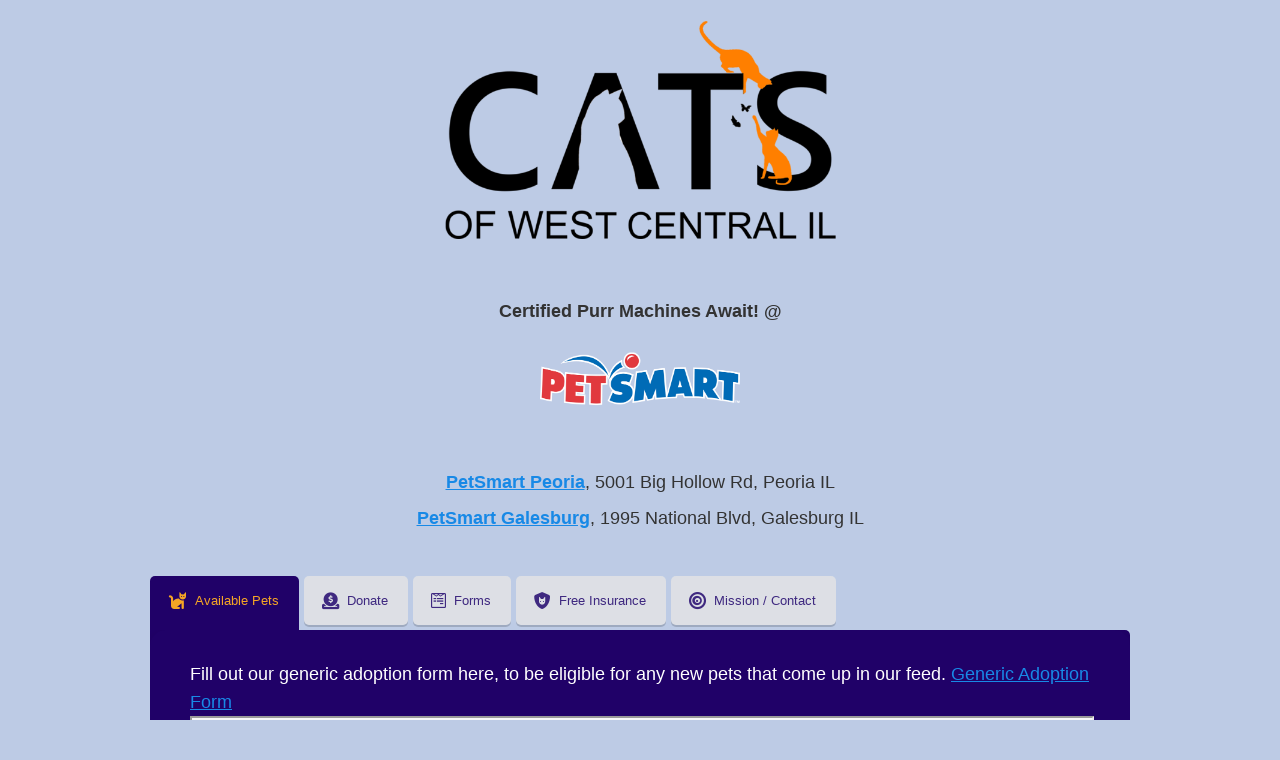

--- FILE ---
content_type: text/html; charset=UTF-8
request_url: https://catsofwc.com/
body_size: 5234
content:
<!DOCTYPE html>
<html lang="en">
<head>
  <meta charset="UTF-8" />
  <title>Cats of West Central Illinois | Cat Rescue & Resources</title>
  <meta name="description" content="Cats of West Central Illinois is a cat rescue nonprofit helping stray, surrendered, and at-risk cats find safe, loving homes. Learn how you can adopt, foster, or support." />
  <meta name="viewport" content="width=device-width, initial-scale=1.0" />
  <meta name="keywords" content="cat rescue, cat adoption, Illinois cats, foster cats, stray cats, animal nonprofit, adopt a cat, pet rescue West Central IL" />
  <meta name="author" content="Cats of West Central Illinois" />
  <link rel="canonical" href="https://catsofwc.com" />
  <meta name="robots" content="index, follow" />
  <link rel="stylesheet" href="css/style.css" />
  <link rel="stylesheet" href="https://cdnjs.cloudflare.com/ajax/libs/font-awesome/6.5.1/css/all.min.css" />
</head>

<body>
  <div class="page">
    <p style="text-align:center;">
      <img src="images/Catswcheader2025.png" class="headerimage" alt="Cats of West Central IL Foster Adoption Header Cat Logo" />
    </p>
          <p class="maps"><b>Certified Purr Machines Await! @</b><br>
            <img src="images/PetSmartLogo.png" class="petsmart" alt="PetSmart Charities"><br>
          <b><a href="https://www.google.com/maps/place/5001+Big+Hollow+Rd,+Peoria,+IL" target="_blank" rel="noopener noreferrer">PetSmart Peoria</a></b>, 5001 Big Hollow Rd, Peoria IL<br>
          <b><a href="https://www.google.com/maps/place/1995+National+Blvd,+Galesburg,+IL" target="_blank" rel="noopener noreferrer">PetSmart Galesburg</a></b>, 1995 National Blvd, Galesburg IL
        </p>
  
        <div class="pcss3t pcss3t-effect-scale pcss3t-theme-1">
          <input type="radio" name="pcss3t" checked  id="tab1"class="tab-content-first">
          <label for="tab1"><i class="fa-solid fa-cat"></i>Available Pets</label>
          
          <input type="radio" name="pcss3t" id="tab2" class="tab-content-2">
          <label for="tab2"><i class="fas fa-donate"></i>Donate</label>
          
          <!-- <input type="radio" name="pcss3t" id="tab3" class="tab-content-3">
          <label for="tab3"><i class="fa-solid fa-store"></i>Store</label> -->
          
          <input type="radio" name="pcss3t" id="tab4" class="tab-content-4">
          <label for="tab4"><i class="fab fa-wpforms"></i>Forms</label>
          
          <input type="radio" name="pcss3t" id="tab5" class="tab-content-5">
          <label for="tab5"><i class="fa-solid fa-shield-cat"></i>Free Insurance</label>
        
          <input type="radio" name="pcss3t" id="tab6" class="tab-content-last">
          <label for="tab6"><i class="fa-solid fa-bullseye"></i>Mission / Contact</label>
          
          <ul>
            <li class="tab-content tab-content-first typography">
              <font color="white">Fill out our generic adoption form here, to be eligible for any new pets that come up in our feed.</font>
              <a href="https://petstablished.com/adoption_form/48949/generic" target="_blank">Generic Adoption Form</a>
                <iframe src='https://www.wagtopia.com/search/org?id=2941515&iframe=normal' height='800px' width='100%' style='height: 800px; width: 100%;'></iframe>
            </li>

            <li class="tab-content tab-content-2 typography">
              <h1>Donate / Adoption Payment</h1>
              
              <!-- Section: Monetary Donations -->
              <div class="donation-section monetary-donation">
                <h2>Current Donation Campaigns</h2>
                <p><b>11/15/25</b> (Start) Help 22 Central IL Cats get Medical Care <b>$3,000 Goal</b></p>
                <form action="https://www.paypal.com/donate" method="post" target="_top">
        		<input type="hidden" name="campaign_id" value="PBURZQHASQMZ8" />
        		<input type="image" src="https://www.paypalobjects.com/en_US/i/btn/btn_donateCC_LG.gif" border="0" name="submit" title="PayPal - The safer, easier way to pay online!" alt="Donate with PayPal button" />
        		<img alt="" border="0" src="https://www.paypalobjects.com/en_US/i/scr/pixel.gif" width="1" height="1" />
        		</form>
                <br>
                
                <h2>Monetary Donations</h2>
                <p>We accept Venmo, Paypal, Cash, or Check donations.</p>
                <ul>
                  <li><strong>Venmo:</strong> catsofwc@gmail.com</li>
                  <li><strong>PayPal:</strong> catsofwc@gmail.com</li>
                  <li><a href="https://petstablished.com/online_donations/organization/2941515" target="_blank"><strong>Petstablished</strong></a> - CatsOfWC Shelter App (Credit/Debit) </li>
                  <li><strong>Apple Pay:</strong> Coming Soon!</li>
                  <li><strong>Google Pay:</strong> Coming Soon!</li>
                  <li><strong>Check:</strong> Payable to "Cats of West Central IL"<br>
                    PO Box 905, Metamora, IL 61548</li>
                    
                </ul>
              </div>
            
              <hr>
            
              <!-- Section: Physical Donations -->
              <div class="donation-section item-donation">
                <h2>Physical Donations</h2>
                <p>We gladly accept new and unopened items like:</p>
                <ul>
                  <li>Paper Towels</li>
                  <li>Puppy Pads</li>
                  <li>Cat Food (Dry or Wet)</li>
                  <li>Litter</li>
                  <li>Disinfecting Wipes</li>
                  <li>Toys</li>
                  <li>Towers / Scratching Posts</li>
                  <li>Other helpful kitty supplies!</li>
                </ul>
            
                <h3>Drop-Off Locations (Woodford County):</h3>
            
                <!-- Metamora Drop-Off -->
                <div class="dropoff-location">
                  <h4>📍 Metamora Drop Off</h4>
                  <p>222 South Menard, Metamora, IL 61548</p>
                  <p><em>Place donations on the side porch on Menard St. (8am–8pm)</em></p>
                </div>
            
                <!-- Main Street Drop Box -->
                <div class="dropoff-location">
                  <h4>📦 Main St Drop Box</h4>
                  
                  <p>909 S Main, Eureka, IL<BR><BR><em>Wooden donation box in foster's driveway. Donations accepted anytime.</em><img src="/images/main_st_eurekadropbox_catsofwc.jpg" alt="Main Street Drop Box" class="dropbox-image">
                  </p>
                </div>
            
                <p>Need help? Reach out on our Chat, Facebook Messenger, or Email: <a href="mailto:catsofwc@gmail.com">catsofwc@gmail.com</a></p>
              </div>

              <div class="thank-you">
                <p>Thank you so very much! 🐾<br>100% of donations go to the animals. It always makes our day.</p>
              </div>

                <div class="thank-you">
                  <p><iframe id='wagtopia_iframe' src='https://petstablished.com/online_donations/organization/2941515?iframe=true' height='800' width='100%' style='height: 800px; width: 100%;'></iframe></p>
              </div>
            </li>
            
            <!--             
            <li class="tab-content tab-content-3 typography">
              <u><h1>Cats of West Central IL Store</h1></u>
              
              <p>
                <script>PayPal Script Here</script>
              </p>
            </li> -->
  
            <li class="tab-content tab-content-4 typography">
              <h1>Forms</h1>
              <p class="note">
                NOTE: These links will take you to our forms hosted on <em>petstablished.com</em> (Our Shelter Software).
              </p>
            
              <ul class="form-list">
                <li>
                  <strong>Generic Adoption Application</strong> - Thank you for considering adoption thru Cats of WC. <br>
                  Within the application you can specify the cat (or cats) you would like to adopt.<br>
                  <a href="https://petstablished.com/adoption_form/48949/generic" target="_blank">🐾 Cat Adoption Application</a>
                </li>
            
                <li>
                  <strong>Fosters</strong> - We ❤️ you! <br>
                  If you are interested in becoming a foster, please submit the web form below.<br>
                  <a href="https://petstablished.com/foster_form/48925/generic" target="_blank">🐾 Cat Foster Application</a>
                </li>
            
                <li>
                  <strong>Facebook Admins</strong> - We could use help with message responses and follow-ups.<br>
                  Contact: catsofwc@gmail.com | Facebook Messenger
                </li>
            
                <li>
                  <strong>Cat Surrender</strong> - For surrender requests, please submit the form below. We understand it can be difficult.<br>
                  <a href="https://awo.petstablished.com/petlover/adoption_contract/59650" target="_blank">🐾 Surrender Contract</a>
                </li>
              </ul>
            
              <div class="mona-images">
                <img src="/images/MonaSmall.png" class="mona" alt="Cats of WC - Mona the cat">
                <img src="/images/Mona_Rescue.png" class="mona" alt="Cats of WC - Mona the rescue cat">
              </div>
            
              <p class="mona-quote">
                "<strong>Mona</strong> is, Pearson likes to say, the very first Cat of Woodford County / Cats of West Central IL and the organization’s founding father."
              </p>
            </li>
            
            <li class="tab-content tab-content-5 typography">
              <h1>Free 30 Day Insurance Activation</h1>
              <br>
            
              <div class="centered-content">
                  <p>Our complimentary 30 day Pet Insurance is provided by Trupanion.
                    <ul>
                      <li>Activate Insurance 24 Hours from taking your pet home.</li>
                      <li>Insurance does not cover illnesses in first 30 days.</li>
                      <li>Coverages to any injuries to kitties begins after 5 days.</li>
                    </ul> 
                    </p>
                  <p>
                    <img src="/images/Trupanion_Insurance_CATSOFWC.jpg" class="trupanion">
                  </p>
      
                To find out more about Trupanion, click this button:</p>
              
                <!-- Styled Button Link -->
                <a href="https://trupanion.com" target="_blank" rel="nofollow" class="trupanion-button">
                  <img src="https://trupanion.com/images/trupanionwebsitelibraries/logos/trupanion200.png" 
                      alt="Trupanion medical insurance for your pet - US logo small"/>
                </a>
                <br>
              </div>
   
            </li>
                
            <li class="tab-content tab-content-last typography" style="background-color: #fef9f5; padding: 2rem; border-radius: 10px;">

              <section class="mission-separator-white">
                <h1 style="color: #333;">Contact Us</h1>
                <ul style="list-style-type: none; padding-left: 0;">
                  <li><strong>Address:</strong> PO Box 905, Metamora, IL 61548</li>
                  <li><strong>Email:</strong> <a href="mailto:catsofwc@gmail.com">catsofwc@gmail.com</a></li>
                  <li><a href="https://www.facebook.com/catsofwoodfordcounty/" target="_blank">Facebook: Cats of West Central IL</a></li>
                  <li><a href="https://www.instagram.com/catsofwcil/" target="_blank">Instagram: @catsofwcil</a></li>
                </ul>
              </section>

              <hr style="margin: 2rem 0; border-color: #ddd;">
              <section class="mission-separator">
                <h1 style="color: #333;">Our Mission</h1>
                <p>The mission of Cats of West Central IL is to provide compassionate care, advocacy, and support for stray cats and kittens in need.</p>
                <p>We are dedicated to finding loving homes for these animals, enhancing quality of life, and advancing feline health care through education and community outreach.</p>
                <div style="margin-top: 1rem;">
                  <h2 style="font-size: 1.25rem;">In the News</h2>
                  <ul style="list-style-type: none; padding-left: 0;">
                    <li><em><a href="https://www.25newsnow.com/video/2025/01/24/fur-ever-home-firday-cats-woodford-county/" target="_blank">News 25 Video Article 2025 - West Central IL / Woodford County Cats</a></em></li>
                    <li><em><a href="https://www.tspr.org/tspr-commentaries/2024-12-18/commentary-rehoming-cats-with-passion-and-determination" target="_blank">Tri States Public Radio Dec 2024 - Rehoming cats with passion</a></em></li>
                    <li><em><a href="https://pantagraph.com/cats-of-woodford-county/article_0c26ad12-b1ef-11ed-8719-f3b8964b91c0.html" target="_blank">Pantagraph Feb 2023 - Woodford County Cats</a></em></li>
                    <li><em><a href="https://www.pjstar.com/picture-gallery/news/2021/09/01/woodford-county-deputy-rescues-stray-cats-her-spare-time/5661108001/" target="_blank">Peoria Journal Star 2021 - Deputy rescues cats</a></em></li>
                    <li><em><a href="https://www.centralillinoisproud.com/news/local-news/cat-assistance-program-now-available-in-woodford-county-thanks-to-local-volunteer/" target="_blank">CI Proud 2021 - Cat Assistance Program</a></em></li>
                  </ul>
                </div>
              </section>
            </li>
          </ul>
        </div>
    <footer>
      <div class="floating-cat-container">
        <hr style="height: 4px; background-color: #200168; border: 1" />
        <div class="floating-cat">
          <img src="images/FloatingCatHead.png" class="floatinghead" alt="Floating Cat Head" />
          <span class="meow-text">purr</span>
        </div>
      </div>
      <div>
      <p><b>Every cat ready for adoption has up-to date vaccines, flea and tick prevention and wormer. We spay and neuter each pet before adoption.</b></p>
      </div>
      <p>
        <a href="https://www.amazon.com/hz/wishlist/ls/2ZQ0OEQ5GWE7P?ref_=wl_share" target="_blank">
          <img src="images/Amazon_logo.png" class="amazon" /><br />
          See our Amazon Wishlist here
        </a>
      </p>
      <p>
        <a href="https://www.facebook.com/catsofwoodfordcounty/" target="_blank"><img src="images/Facebook-logo.png" class="fb" /></a>
      </p>
      <p>
        <a href="https://www.instagram.com/catsofwcil/" target="_blank"><img src="images/catsofwcil_qr.png" class="insta" /></a>
      </p>
      <p>
	<a href="https://www.catsofwc.org/login"><button type="button" class="admin-button">Admin Login</button></a>
        </form>
      </p>
      <p>Created by: L8tin (l8ncook@gmail.com) &nbsp;<i class="fa-solid fa-kiwi-bird"></i></p>
    </footer>
  </div>
</body>
</html>


--- FILE ---
content_type: text/html; charset=utf-8
request_url: https://petstablished.com/online_donations/organization/2941515?iframe=true
body_size: 7312
content:
<!DOCTYPE html><html><head><meta content="profile email" name="google-signin-scope" /><meta content="1074442739761-qcfudqi7o00c0egvgeboaqilak78cv47.apps.googleusercontent.com" name="google-signin-client_id" /><script src="https://apis.google.com/js/platform.js">async defer</script><script src="https://www.google.com/recaptcha/api.js">async defer</script><script publisher_id="ed71731e-8871-47e5-a3b8-a788bafcba6c" src="https://d1zcmvsklxjbur.cloudfront.net/static/disco-sdk.js" type="text/javascript"></script><meta content="width=device-width, initial-scale=1" name="viewport" /><link rel="stylesheet" media="all" href="https://d2rmi16dbt0qpu.cloudfront.net/assets/canvas_template-7bd3a2a0f5cba762227fe1f233fae18e2fb61f20dc485c0a552e1279435cfaf3.css" data-turbolinks-track="true" /><script src="https://d2rmi16dbt0qpu.cloudfront.net/assets/canvas_template-2fc4dc52523675d1c98ad6e349b2e3a907dfc1585ae29e9438c09ab82f6b37c3.js" data-turbolinks-track="true"></script>
<script src="https://d2rmi16dbt0qpu.cloudfront.net/assets/application-e12864eb472d099a90e42b1dc146ea77be0fc5832699102b738286c32903bf6f.js" data-turbolinks-track="true"></script><link href="https://fonts.googleapis.com/css?family=Montserrat:400,700,800,900|Roboto:300,400,500,600,700,900|Work+Sans:300,400,500,600,700,900|Lato:300,400,400italic,600,700,900|Raleway:200,300,400,500,600,700|Crete+Round:400italic&amp;display=swap" rel="stylesheet" type="text/css" /><meta content="We help animal shelters and rescues manage their pets, adoptions, fosters, pet history, medical records, and donations -- all in ONE place." name="description" /><meta content="Animal Shelter, Animal Rescue, Pet adoption, Management software, Software vendor, Adoptions, Fosters, Shelters, Rescues, Donations, Pet Rescue, Pet Shelter, Adopt a Pet, Rescue a Pet" name="keywords" /><meta content="text/html; charset=utf-8" http-equiv="content-type" /><link rel="apple-touch-icon" sizes="180x180" href="https://s3.amazonaws.com/Petstablished/favicons/apple-touch-icon.png">
<link rel="icon" type="image/png" sizes="32x32" href="https://s3.amazonaws.com/Petstablished/favicons/favicon-32x32.png">
<link rel="icon" type="image/png" sizes="16x16" href="https://s3.amazonaws.com/Petstablished/favicons/favicon-16x16.png">
<link rel="manifest" href="https://s3.amazonaws.com/Petstablished/favicons/site.webmanifest">
<link rel="mask-icon" href="https://s3.amazonaws.com/Petstablished/favicons/safari-pinned-tab.svg" color="#8c57a1">
<link rel="shortcut icon" href="https://s3.amazonaws.com/Petstablished/favicons/favicon.ico">
<meta name="msapplication-TileColor" content="#ffffff">
<meta name="msapplication-config" content="https://s3.amazonaws.com/Petstablished/favicons/browserconfig.xml">
<meta name="theme-color" content="#ffffff">
<title>Petstablished | Manage your Animal Welfare Organization (AWO) with our easy-to-use software.</title><meta name="csrf-param" content="authenticity_token" />
<meta name="csrf-token" content="C7r71If6cjoVxCsA9KknPrfKjOwHKVHWa/Skk3/rhKWv+QJHn+wIshM10cxXZ0Gdi3w97X7RhovXVA4MGeFi0g==" /><script>
//<![CDATA[
window.gon={};gon.stripe_publishable_key="pk_live_14J4QCHksUOdqd53XfckhEi5";gon.current_awo_email=null;gon.current_user_id=null;gon.current_awo_id=null;
//]]>
</script><script>(function() {
function ldinsp(){if(typeof window.__inspld != "undefined") return;
window.__inspld = 1; var insp = document.createElement('script');
insp.type = 'text/javascript'; insp.async = true; insp.id = "inspsync";
insp.src = ('https:' == document.location.protocol ? 'https' : 'http') +
'://cdn.inspectlet.com/inspectlet.js'; var x =
document.getElementsByTagName('script')[0];
x.parentNode.insertBefore(insp, x); };
setTimeout(ldinsp, 500); document.readyState != "complete" ?
(window.attachEvent ? window.attachEvent('onload', ldinsp) :
window.addEventListener('load', ldinsp, false)) : ldinsp();
})();</script><script>function gaEvent() {
  console.log('GA is enabled on production only.');
}</script><script async="" src="https://www.googletagmanager.com/gtag/js?id=G-1DNRBRFZMR"></script><script>window.dataLayer = window.dataLayer || [];
function gtag(){dataLayer.push(arguments);}
gtag('js', new Date());

gtag('config', 'G-1DNRBRFZMR', {
  'linker': {
    'domains': ['wagtopia.com', 'awo.petstablished.com', 'petlover.petstablished.com']
  }
});

// ga wrapper for gtag
function gaEvent(send, hitType, eventCategory, eventAction, eventLabel, value) {
  var eventData = {};
  if(hitType == 'event') {
    if(eventCategory !== undefined) {
      eventData['event_category'] = eventCategory;
    }
    if(eventLabel !== undefined) {
      eventData['event_label'] = eventLabel;
    }
    if(value !== undefined) {
      eventData['value'] = value;
    }
  }
  if(hitType == 'page_view') {
    if(eventCategory !== undefined) {
      eventData['page_title'] = eventCategory;
    }
    if(eventAction !== undefined) {
      eventData['page_location'] = eventAction;
    }
    if(eventLabel !== undefined) {
      eventData['page_path'] = eventLabel;
    }
    eventAction = hitType;
  }
  gtag('event', eventAction, eventData);
};</script><meta content="UbEYYy74Y30xzcxDw--02pzhNAxd0m84i0MOPlOSY8o" name="google-site-verification" /></head><body class="stretched no-transition" ng-app="petstablished"><div class="modal fade" style="display: none;" id="socialLoginModal" tabindex="-1" role="dialog" aria-labelledby="socialLoginModal" aria-hidden="true">
  <div class="modal-dialog">
    <div class="modal-content">
      <div class="modal-body normal-body" style="padding-bottom: 10px;">
        <p style="font-weight: bold;">Create Account or Log In:</p>
        <p><small>Creating an account or logging in via facebook/email will let you save your application, and allow you to access your pets medical records and other important information after you adopt or foster.</small></p>
        <hr>
        <div class="row">
          <div class="col-xs-6">
            <fb:login-button style="float: right;" class="btn-50" data-size="xlarge" scope="public_profile,email" onlogin="checkLoginState();"></fb:login-button>
          </div>
          <div class="col-xs-6" style="padding: 0px;">
            <a style="font-size: 17px !important; float: left;" href="" class="btn-google btn-50" id="googleSigninButton"><img src="https://d2rmi16dbt0qpu.cloudfront.net/assets/google_logo-957fbd8eb54cae515b439c98b2cdda56cd26ab7d03c0d800a43b354f1751cfe8.svg" />Sign In</a>
          </div>
        </div>
        <hr>

        <div id="form-message"></div>
        <form class="simple_form login_user form-horizontal" id="login_modal" enctype="multipart/form-data" action="/users/sign_in" accept-charset="UTF-8" data-remote="true" method="post"><input name="utf8" type="hidden" value="&#x2713;" autocomplete="off" />
          <div class="input hidden user_redirect_to"><input value="http://www.google.com" class="hidden" autocomplete="off" type="hidden" name="user[redirect_to]" id="user_redirect_to" /></div>
          <div class="input email required user_email"><input class="string email required form-control" required="required" aria-required="true" placeholder="Email" type="email" value="" name="user[email]" id="user_email" /></div>
          <div class="input password optional user_password"><input class="password optional form-control" placeholder="Password" type="password" name="user[password]" id="user_password" /></div>
          <br>


          <input type="submit" name="commit" value="Sign in" class="btn btn_1 col-xs-12" data-disable-with="Sign in" />

          <hr class="col-xs-12">
          <div class="row">
            <div class="col-xs-6" style="text-align: center;">
              <a class="btn" href="/users/password/new">Reset password?</a><br />
            </div>
            <div class="col-xs-6">
              <a href="https://petstablished.com/petlover/signup" id="registerWithRedirect" class="btn_1 col-xs-12">Register</a>
            </div>
          </div>

</form>      </div>
      <div class="modal-footer">
        <button type="button" id="noThanks" class="btn btn-default btn-sm" data-dismiss="modal">No Thanks</button>
      </div>
    </div>
  </div>
</div>

<script>
  $(document).ready(function(){
    window.onLoadCallback = function(){
      if (gapi.auth2 === undefined){
        gapi.load('auth2', function() {
          auth2 = gapi.auth2.init({
            client_id: '277048016680-2jq36la0iema57mo8g1a9oa0ii9aqhn4.apps.googleusercontent.com',
            fetch_basic_profile: false,
            scope: 'profile email'
          });
        });
      }
    }
  $('body').on('click', '#googleSigninButton', function(event) {
    // signInCallback defined in step 6.
    //auth2.grantOfflineAccess({'redirect_uri': 'postmessage'}).then(signInCallback);
    if (gapi.auth2 === undefined){
      gapi.load('auth2', function() {
        auth2 = gapi.auth2.init({
          client_id: '277048016680-2jq36la0iema57mo8g1a9oa0ii9aqhn4.apps.googleusercontent.com',
          fetch_basic_profile: false,
          scope: 'profile email'
        });
        auth2.grantOfflineAccess().then(function(response) {
          var params={};location.search.replace(/[?&]+([^=&]+)=([^&]*)/gi,function(s,k,v){params[k]=v});
          if (params['wagtopiamd'] == "1"){
            response.redirect_to = 'wagtopiamd';
          }else{
            response.redirect_to = $(event.target).data('redirect_to') || location.href;
          }
          response.redirect_logged_user = $('#new_user input#redirect_logged_user').val();
          response.from_wagtopia = $('#new_user input#from_wagtopia').val();
          jQuery.ajax({type: 'POST', url: "/auth/google/callback",
            data: response,
            success: function(response) {
              // response from server
              if(response && response.redirect_to){
                if (response.redirect_to == location.href){
                  location.reload();
                  }else{
                  window.location = response.redirect_to;
                }
              }
            },
            error: function(response, a, b){
              console.log(a, b, response);
              if (response && response.responseJSON && response.responseJSON.message){
                $notify(response.responseJSON.message, 'danger');
                }else{
                alert('Something went wrong. Please try again or contact support@petstablished.com');
              }
            }
          });
        });
      });
      }else{
      auth2 = gapi.auth2.getAuthInstance();
      auth2.grantOfflineAccess().then(function(response) {
        var params={};location.search.replace(/[?&]+([^=&]+)=([^&]*)/gi,function(s,k,v){params[k]=v});
        if (params['wagtopiamd'] == "1"){
          response.redirect_to = 'wagtopiamd';
        }else{
          response.redirect_to = $(event.target).data('redirect_to') || location.href;
        }
        response.redirect_logged_user = $('#new_user input#redirect_logged_user').val();
        jQuery.ajax({type: 'POST', url: "/auth/google/callback",
          data: response,
          success: function(response) {
            response = response;
            if(response && response.redirect_to){
              if (response.redirect_to == location.href){
                location.reload();
                }else{
                window.location = response.redirect_to;
              }
            }

            // response from server
          },
          error: function(response, a, b){
            console.log(response, a, b);
            if (response && response.responseJSON && response.responseJSON.message){
              $notify(response.responseJSON.message, 'danger');
            }else{
              alert('Something went wrong. Please try again or contact support@petstablished.com');
            }
          }
        });
      });
    };
  });
});

</script>
<div id="fb-root"></div>
<script>

  // Here we run a very simple test of the Graph API after login is
  // successful.  See statusChangeCallback() for when this call is made.
  function sendDataToAPI(authResponse) {
    FB.api('/me', { locale: 'en_US', fields: 'first_name, last_name, email, birthday' }, function(response) {
      console.log(response);
      $.post('/facebook_login', {authResponse: authResponse, user: response, redirect_to: $('#new_user input[name="user[redirect_to]"]').val() || location.href, redirect_logged_user: $('#new_user input#redirect_logged_user').val()})
      .done(function(response){
        if(response && response.redirect_to){
          if (response.redirect_to == location.href){
            location.reload();
            }else{
            window.location = response.redirect_to;
          }
        }
      })
      .fail(function(response){
        console.log(response, response.data);
        if (response && response.responseJSON && response.responseJSON.message){
          $notify(response.responseJSON.message, 'danger');
        }else{
          alert('Something went wrong. Please try again or contact support@petstablished.com');
        }
      });
    });
  }

  function statusChangeCallback(response) {
    console.log('statusChangeCallback');
    console.log(response);
    // The response object is returned with a status field that lets the
    // app know the current login status of the person.
    // Full docs on the response object can be found in the documentation
    // for FB.getLoginStatus().
    if (response.status === 'connected') {
      // Logged into your app and Facebook.
      sendDataToAPI(response);
      } else if (response.status === 'not_authorized') {
      // The person is logged into Facebook, but not your app.
      } else {
      // The person is not logged into Facebook, so we're not sure if
      // they are logged into this app or not.
    }
  }

  function checkLoginState() {
    FB.getLoginStatus(function(response) {
      statusChangeCallback(response);
    });
  }

  window.fbAsyncInit = function() {
    FB.init({
      appId      : "1542906185968706",
      xfbml      : true,
      version    : 'v2.6'
    });
  };

  (function(d, s, id) {
  var js, fjs = d.getElementsByTagName(s)[0];
  if (d.getElementById(id)) return;
  js = d.createElement(s); js.id = id;
  js.src = "//connect.facebook.net/en_US/sdk.js#xfbml=1&version=v2.6&appId=1542906185968706";
  fjs.parentNode.insertBefore(js, fjs);
  }(document, 'script', 'facebook-jssdk'));

</script>
<div class="clearfix" id="wrapper"><div class="clearfix container"></div><script type="text/javascript" src="https://js.stripe.com/v3/"></script>
<script src="https://checkout.stripe.com/checkout.js"></script>

<div class="app-box app-box-title bottommargin-sm">
  <div class="app-box-header">
    <ul class="app-list pets-list app-list-margins">
      <li>
          <div class="circle-avatar circle-avatar-lg no-br" style="background-image: url('https://s3.us-east-1.amazonaws.com/petstablished-app-beta/uploads/user/logo/2941515/Catswcheader_pstb.jpg')"></div>
        <div class="pets-list-details">
          <div class="pet-list-petname bottommargin-xs" style="margin-top: 12px;">
              <strong>Cats of West Central IL</strong>
            <br>
            Donation
          </div>
        </div>
      </li>
    </ul>
  </div>
</div>

<div class="app-box">
  <div class="app-box-header">
      <h2>Donation Details</h2>
  </div>
  <script src="https://d2rmi16dbt0qpu.cloudfront.net/assets/vendor/selectize_infinity_scroll-60fbc4dfd4e9b477463d39a7164716614484ddd7103facc32d1338edc865621c.js"></script>
<script src="https://d2rmi16dbt0qpu.cloudfront.net/assets/pageSpecific/onlineDonationsController-7f53ae15a68a0aa903bcd3877ee9ca4d416473a64f3196ae348a8d5a96d52545.js"></script>

<div ng-controller="onlineDonationsController" class="rails-info" data-awo-token=TO1JIJMR68Q3DU37GG7H  >
  <form class="simple_form new_donation_order" id="donation-form" action="/online_donations/validate_form_v3" accept-charset="UTF-8" data-remote="true" method="post"><input name="utf8" type="hidden" value="&#x2713;" autocomplete="off" />
    <div class="app-box-content">
      <div class="input hidden donation_order_transaction_unique_token"><input class="hidden" autocomplete="off" type="hidden" value="f079b461734cb09447b7b214c702239ff62a77dfedf1c1098ceb2f3895f7c149" name="donation_order[transaction_unique_token]" id="donation_order_transaction_unique_token" /></div>
      <div class="row">
        <div class="col-md-6 bottommargin-sm">
          <div class="input required">
            <label class="string required control-label" for="payment_donation_amount"><abbr title="required">*</abbr> Donation amount</label>
            <div class="input-group">
              <span class="input-group-addon">$</span>
              <div class="input integer required donation_order_original_amount"><input class="numeric integer required form-control" min="1" step="1" value="0" required="required" aria-required="true" type="number" name="donation_order[original_amount]" id="donation_order_original_amount" /></div>
              <span class="input-group-addon">.00</span>
            </div>
          </div>
        </div>
        <div class="col-md-6 bottommargin-sm">
          <div class="input select optional donation_order_donation_type"><label class="select optional control-label" for="donation_order_donation_type">Donation Type</label><select class="select optional form-control" name="donation_order[donation_type]" id="donation_order_donation_type"><option value="" label=" "></option>
<option value="Additional Adoption Donation">Additional Adoption Donation</option>
<option selected="selected" value="Adoption Fee">Adoption Fee</option>
<option value="Appeal">Appeal</option>
<option value="Both">Both</option>
<option value="Calendar Sales">Calendar Sales</option>
<option value="Corporate Donation">Corporate Donation</option>
<option value="Donation Box">Donation Box</option>
<option value="Event RSVP">Event RSVP</option>
<option value="Foster Donation">Foster Donation</option>
<option value="Grant">Grant</option>
<option value="Hold Deposit">Hold Deposit</option>
<option value="In Honor of Pet">In Honor of Pet</option>
<option value="In-Kind">In-Kind</option>
<option value="Item">Item</option>
<option value="Licensing Fee">Licensing Fee</option>
<option value="Medical Charges">Medical Charges</option>
<option value="Membership">Membership</option>
<option value="One Time Fundraiser">One Time Fundraiser</option>
<option value="Raffle">Raffle</option>
<option value="Reclaim Fee">Reclaim Fee</option>
<option value="Restaurant Nights">Restaurant Nights</option>
<option value="Single Donation">Single Donation</option>
<option value="Spay-Neuter Deposit">Spay-Neuter Deposit</option>
<option value="Surrender Fee">Surrender Fee</option>
<option value="TNR Reimbursement">TNR Reimbursement</option>
<option value="Training Deposit">Training Deposit</option>
<option value="Tribute">Tribute</option>
<option value="Unsolicited">Unsolicited</option>
<option value="Vetting">Vetting</option></select></div>
        </div>
      </div>
      <div class='row'>
        <div class="col-md-6 bottommargin-sm">
          <div class="input string required donation_order_billing_first_name"><label class="string required control-label" for="donation_order_billing_first_name"><abbr title="required">*</abbr> First Name</label><input class="string required form-control" required="required" aria-required="true" placeholder="First Name" type="text" name="donation_order[billing_first_name]" id="donation_order_billing_first_name" /></div>
        </div>
        <div class="col-md-6 bottommargin-sm">
          <div class="input string required donation_order_billing_last_name"><label class="string required control-label" for="donation_order_billing_last_name"><abbr title="required">*</abbr> Last Name</label><input class="string required form-control" required="required" aria-required="true" placeholder="Last Name" type="text" name="donation_order[billing_last_name]" id="donation_order_billing_last_name" /></div>
        </div>
      </div>
      <div class="row">
        <div class="col-md-6 bottommargin-sm">
          <div class="input email required donation_order_email"><label class="email required control-label" for="donation_order_email"><abbr title="required">*</abbr> Email</label><input class="string email required form-control" required="required" aria-required="true" placeholder="Your Email" type="email" name="donation_order[email]" id="donation_order_email" /></div>
        </div>

        <div class="col-md-6 bottommargin-sm" id="adoptionFeePet" style="display: none;">
          <label>Select Pet</label>
          <selectize options="publicPetsSelectPets" data-organization-id="2941515" ng-model="adoptionFeePetId" config="selectizeConfig"></selectize>
        </div>
      </div>

      <div class="row">
        <div class="col-md-6 bottommargin-sm" id="additional_donation" style="display: none;">
          <label class="string required control-label" for="payment_donation_amount"><abbr title="required">*</abbr> Optional Donation</label>
          <div class="input-group">
            <span class="input-group-addon">$</span>
            <div class="input integer required donation_order_additional_donation_amount"><input class="numeric integer required form-control" min="0" step="1" value="0" required="required" aria-required="true" type="number" name="donation_order[additional_donation_amount]" id="donation_order_additional_donation_amount" /></div>
            <span class="input-group-addon">.00</span>
          </div>
        </div>
      </div>

      <div id="donation-tribute-section" style="display: none;">
        <h4 class="app-heading">Tribute Information</h3>
        <div class="row">
          <div class="input hidden donation_order_is_tribute_gift"><input value="false" class="hidden" autocomplete="off" type="hidden" name="donation_order[is_tribute_gift]" id="donation_order_is_tribute_gift" /></div>
          <div class="col-md-6 bottommargin-sm">
            <div class="input boolean optional donation_order_is_anonymous_gift"><label class="boolean optional control-label checkbox" for="donation_order_is_anonymous_gift"><input class="boolean optional" type="checkbox" value="true" name="donation_order[is_anonymous_gift]" id="donation_order_is_anonymous_gift" />Is this is an anonymous gift?</label></div>
          </div>
          <div class="col-md-6 bottommargin-sm">
            <div class="input boolean optional donation_order_has_optout_of_thanks_letter"><label class="boolean optional control-label checkbox" for="donation_order_has_optout_of_thanks_letter"><input class="boolean optional" type="checkbox" value="true" name="donation_order[has_optout_of_thanks_letter]" id="donation_order_has_optout_of_thanks_letter" />Opt-out of thank you email</label></div>
          </div>
        </div>
        <div class="bottommargin-sm">
          <label>Tribute Type?</label>
          <div class="input select optional donation_order_tribute_gift_type"><select class="select optional form-control" name="donation_order[tribute_gift_type]" id="donation_order_tribute_gift_type"><option value="In honor of person">In honor of person</option>
<option value="In honor of pet">In honor of pet</option>
<option value="In memory of person">In memory of person</option>
<option value="In memory of pet">In memory of pet</option></select></div>
        </div>
        <div class="bottommargin-sm">
          <label>Select Pet</label>
          <selectize options="publicPetsSelectPets" id="public-pet-selectize" data-organization-id="2941515" ng-model="publicPetsSelectPetId" config="selectizeConfig"></selectize>
        </div>
        <div class="input hidden donation_order_pet_id"><input value="" class="hidden" autocomplete="off" type="hidden" name="donation_order[pet_id]" id="donation_order_pet_id" /></div>
        <div class="bottommargin-sm">
          <div class="input string optional donation_order_tribute_name"><label class="string optional control-label" for="donation_order_tribute_name">Tribute Name</label><input class="string optional form-control" type="text" name="donation_order[tribute_name]" id="donation_order_tribute_name" /></div>
        </div>
        <div class="bottommargin-sm">
          <div class="input text optional donation_order_tribute_address"><label class="text optional control-label" for="donation_order_tribute_address">Description of Tribute</label><textarea class="text optional form-control" name="donation_order[tribute_address]" id="donation_order_tribute_address">
</textarea></div>
        </div>
      </div>

      <div class="row">
        <hr>
        <input type="checkbox" name="agreement" value="agreement" required="required"> This is a non-refundable donation you are making to an animal welfare organization. Once you submit this payment it cannot be refunded through our website, as we immediately send these funds to the organization you are donating to. Please check this box if you agree to our Terms and Conditions
        <br>
        <div class="need-donation-fee-container  ">
          <div class="input boolean optional donation_order_need_donation_fee"><input value="0" autocomplete="off" type="hidden" name="donation_order[need_donation_fee]" /><label class="boolean optional control-label checkbox" for="donation_order_need_donation_fee"><input class="boolean optional" type="checkbox" value="1" name="donation_order[need_donation_fee]" id="donation_order_need_donation_fee" />Please make my gift go further. I agree to cover the payment processor fees for Cats of West Central IL.</label></div>
        </div>
      </div>
    </div>

    <div class="app-box-footer">
      <div class="input hidden donation_order_type"><input value="Donation" class="hidden" autocomplete="off" type="hidden" name="donation_order[type]" id="donation_order_type" /></div>
      <div class="input hidden donation_order_awo_id"><input value="2941515" class="hidden" autocomplete="off" type="hidden" name="donation_order[awo_id]" id="donation_order_awo_id" /></div>
      <input type="submit" name="commit" value="Donate" class="btn btn-primary responsive-btn-block balanced_purchase" data-disable-with="Donate" />
    </div>
</form></div>

</div>


</div><script src="https://d2rmi16dbt0qpu.cloudfront.net/assets/canvas_template/functions-7a1770f0a0757ac3df29b812915e22b6670484ea91607fbed2eadd6be7f4d662.js" data-turbolinks-track="true"></script><script src="https://d2rmi16dbt0qpu.cloudfront.net/assets/canvas_template/canvas-functions-e31c0f43ddc5f37dc7e77f818c88043733ef7ffbec231165e4833ca1b1806c26.js" data-turbolinks-track="true"></script></body></html>

--- FILE ---
content_type: text/css
request_url: https://catsofwc.com/css/style.css
body_size: 23212
content:
@import url(https://fonts.googleapis.com/css?family=Gabriela);
@import url(https://fonts.googleapis.com/css?family=Open+Sans);

div, h1, h2, h3, p, pre {
  color: #333;
}

/* Set the background color */
body {
  background-color: #bdcbe5;
}


.admin-button {
  font-size: 1.1rem;
  padding: 0.5rem 1.2rem;
  background-color: #512da8;
  color: white;
  border: none;
  border-radius: 8px;
  cursor: pointer;
}
.admin-button:hover {
  background-color: #311b92;
}

.floatinghead {
  max-width: 125px;
  max-height: 125px;
}
.donation-section {
  padding: 20px;
  margin-bottom: 20px;
  border-radius: 8px;
}

.monetary-donation {
  background-color: #f0f8ff;
  border-left: 4px solid #0077cc;
}

.marquee-box {
  overflow: hidden;
  white-space: nowrap;
  box-sizing: border-box;
  width: 100%;
  padding: 8px 0;
  background-color: rgba(255, 255, 255, 0.3); /* translucent backdrop */
  border-radius: 10px;
}

.marquee-text {
  display: inline-block;
  padding-left: 100%;
  animation: marquee 16s linear infinite;
  font-weight: bold;
  font-size: 1.2em;
  color: #5a2971; /* deep plum: nice contrast with lavender */
  text-shadow: 1px 1px 3px rgba(255, 255, 255, 0.6); /* soft glow */
  font-family: 'Segoe UI', sans-serif;
}

@keyframes marquee {
  0%   { transform: translate(0, 0); }
  100% { transform: translate(-100%, 0); }
}

.floating-cat-container {
  position: relative;
  width: 100%;
  height: 100px;
  overflow: hidden;
  margin-top: 20px;
}

.floating-cat {
  position: absolute;
  display: flex;
  align-items: center;
  animation: floatCat 8s linear infinite; /* Adjust timing here */
}

.floatinghead {
  width: 80px;
  height: auto;
  margin-right: 10px;
}

/* "Meow" trail */
.meow-text {
  font-size: 24px;
  font-weight: bold;
  color: black;
  background-color: white;
  padding: 5px 10px;
  border-radius: 5px;
  animation: flashMeow 1s infinite;
}

/* Animations */
@keyframes floatCat {
  0% {
    left: -200px;
  }
  100% {
    left: 100%;
  }
}

@keyframes flashMeow {
  0%, 100% {
    opacity: 1;
    color: black;
    background-color: #bdcbe5;
  }
  50% {
    opacity: 0.2;
    color: #bdcbe5;
    background-color: #bdcbe5;
  }
}


.item-donation {
  background-color: #fefbe9;
  border-left: 4px solid #d4a017;
}

.dropoff-location {
  margin-top: 15px;
  padding: 10px;
  background-color: #fff;
  border: 1px solid #ccc;
  border-radius: 6px;
}

.dropbox-image {
  width: 25%;
  max-width: 300px;
  height: auto;
  margin: 10px 0;
  border-radius: 4px;
}

.thank-you {
  margin-top: 30px;
  font-style: italic;
  color: #444;
}

html, body {
  background: #bdcbe5;
  /* font-family: 'Open Sans', Helvetica, Arial, sans-serif; */
  font-family: "Century Gothic", Arial, sans-serif;
  font-size: 13px;
  line-height: 1.55;
}

.maps{
  font-size: 18px;
  line-height: 2;
}

h1, h2 {
  padding: 20px 0 12px;
  font-family: "Century Gothic", Arial, sans-serif;
    /* font: 40px/20px Gabriela, Georgia, serif; */
  text-align: center;
  text-shadow: 3px 3px rgba(0,0,0,0.1);
  color: #fff;  
}
p {
  margin-bottom: 40px;
  text-align: center;
}
a {
  text-decoration: underline;
  color: #1889e6;
}
a:hover {
  text-decoration: none;
}
.bg {
  position: fixed;
  top: 0;
  left: 0;
  width: 100%;
  height: 100%;
}
.page {
  position: relative;
  max-width: 980px;
  height: 980px;
  margin: 0 auto;
  padding: 0 20px 40px;
}

.headerimage {
  display: block;
  margin: 0 auto;
  width: 100%;
  max-width: 600px;
  height: auto;
}


.headerimageprinter {
  margin-left: center;
  margin-right: center;
  text-align: center;
  width: 75%;
  height: 25%;
}

.petimage {
  margin-left: center;
  margin-right: center;
  width: 25%;
  height: 25%;
}

.petimageprint {
  /* margin-left: center; */
  /* margin-right: center; */
  width: 1.00in;
  height: 1.00in;
}


.insta {
  width: 20%;
  height: 20%;
}

.paypal,
.amazon {
  display: block;
  margin: 1rem auto;
  width: 100%;
  max-width: 200px;
  height: auto;
}

.petsmart {
  display: block;
  margin: 1rem auto;
  width: 60%;
  max-width: 200px;
  height: auto;
}


.fb {
  display: block;
  margin-left: auto;
  margin-right: auto;
  width: 26%;
  height: 20%;
}

.mona {
  display: block;
  margin-left: auto;
  margin-right: auto;
  width: 200px;
  height: 200px;
}

.local {
  display: block;
  border-radius: 40px;
  margin-left: auto;
  margin-right: auto;
  width: 100%;
  height: 100%px;
  padding:2px;
  border:2px;
  margin:-2px;
}

.localimage {
  display: block;
  border-radius: 30px;
  margin-left: auto;
  margin-right: auto;
  width: 75%;
  height: 75%px;
  padding:2px;
  border:2px;
  margin:-2px;
}

.localdiv {
  width: 100%;
  text-align: left;
  background: #e5e5e5;
  border-radius: 0px;
}

.localdivhd {
  text-align: center;
  background: #e5e5e5;
  border-radius: 0px;
}

.typography {
  font-family: "Century Gothic", Arial, sans-serif;
  font-size: 18px;
  line-height: 1.6;
  color: #333;
  padding: 20px;
  /* background-color: #fdfdfd; */
  border-radius: 16px;
  box-shadow: 0 2px 8px rgba(0,0,0,0.1);
}

.typography h1 {
  font-size: 36px;
  color: #444;
  margin-bottom: 10px;
}
/* .typography  */
.note {
  background-color: #fff8dc;
  padding: 10px 15px;
  border-left: 5px solid #ff9800;
  margin-bottom: 20px;
}

/**/
/* Forms Page Styles */
/**/
.mission-separator {
  background-color: #fcf2e7; /* soft cream or light peach */
  padding: 1.5rem;
  border-radius: 8px;
  margin-bottom: 1.5rem;
  box-shadow: 0 2px 4px rgba(0,0,0,0.05);
}

.mission-separator-white {
  /* background-color: #effff8; soft blue 81c8b5 or light aqua */
  padding: 1.5rem;
  border-radius: 8px;
  margin-bottom: 1.5rem;
  box-shadow: 0 2px 4px rgba(0,0,0,0.05);
}


.form-list {
  list-style: none;
  padding-left: 0;
  margin-bottom: 30px;
}

.form-list li {
  margin-bottom: 20px;
  padding: 10px 15px;
  background-color: #f0f8ff;
  border-left: 4px solid #4caf50;
  border-radius: 8px;
}

.form-list a {
  display: inline-block;
  margin-top: 8px;
  font-weight: bold;
  color: #2a7ae2;
  text-decoration: none;
}

.form-list a:hover {
  text-decoration: underline;
}

.mona-images {
  display: flex;
  flex-wrap: wrap;
  gap: 20px;
  margin: 20px 0;
}

.mona {
  width: 300px;
  max-width: 100%;
  border-radius: 16px;
  box-shadow: 0 4px 10px rgba(0,0,0,0.1);
}

.mona-quote {
  font-style: italic;
  margin-top: 20px;
  color: #555;
  font-size: 16px;
}


.label-img {
  display: flex;
  justify-content: right;
  align-items: center;
}

.label-img img {
  width: 135px;
  height: 90px;
  justify-content: right;
  align-items: right;
  border: none;
}

/* Trupanion 123image */
.trupanion {
  max-width: 600px;
  width: 100%;
  border-radius: 12px;
  height: auto;
  vertical-align: middle;

}

/* Trupanion Button Items */
.trupanion-button {
  display: inline-block;
  padding: 12px 16px;
  background-color: #fdd835; /* gold/yellow like a real button */
  border: 2px solid #c6a700;
  border-radius: 8px;
  text-align: center;
  transition: background-color 0.3s ease;
  box-shadow: 0 2px 5px rgba(0, 0, 0, 0.15);
}

.trupanion-button:hover {
  background-color: #fbc02d; /* darker gold */
}

.trupanion-button img {
  height: 50px; /* scale image to fit inside button nicely */
  vertical-align: middle;
}

.centered-content {
  text-align: center;
}

/**/
/* main super tabbed styles */
/**/
.pcss3t {
  margin: 0;
  padding: 0;
  border: 0;
  outline: none;
  font-size: 0;
  text-align: left;
}
.pcss3t > input {
  position: absolute;
  left: -9999px;
}
.pcss3t > label {
  position: relative;
  display: inline-block;
  margin: 0;
  padding: 0;
  border: 0;
  outline: none;
  cursor: pointer;
  transition: all 0.1s;
  -o-transition: all 0.1s;  
  -ms-transition: all 0.1s; 
  -moz-transition: all 0.1s;  
  -webkit-transition: all 0.1s;

}
.pcss3t > label i {
  display: block;
  float: left;
  margin: 16px 8px 0 -2px;
  padding: 0;
  border: 0;
  outline: none;
  font-style: normal;
  font-size: 17px;
  /* background-color: aqua; # THIS IS THE ICON BKGRND*/ 
}
.pcss3t > input:checked + label {
  cursor: default;
}
.pcss3t > ul {
  list-style: none;
  position: relative;
  display: block;
  overflow: hidden;
  margin: 0;
  padding: 0;
  border: 0;
  outline: none;
  font-size: 13px;
}
.pcss3t > ul > li {
  position: absolute;
  width: 100%;
  overflow: auto;
  padding: 30px 40px 40px;
  box-sizing: border-box;
  -moz-box-sizing: border-box;
  opacity: 0;
  transition: all 0.5s;
  -o-transition: all 0.5s;  
  -ms-transition: all 0.5s; 
  -moz-transition: all 0.5s;  
  -webkit-transition: all 0.5s;
}
.pcss3t > .tab-content-first:checked ~ ul .tab-content-first,
.pcss3t > .tab-content-2:checked ~ ul .tab-content-2,
.pcss3t > .tab-content-3:checked ~ ul .tab-content-3,
.pcss3t > .tab-content-4:checked ~ ul .tab-content-4,
.pcss3t > .tab-content-5:checked ~ ul .tab-content-5,
.pcss3t > .tab-content-6:checked ~ ul .tab-content-6,
.pcss3t > .tab-content-7:checked ~ ul .tab-content-7,
.pcss3t > .tab-content-8:checked ~ ul .tab-content-8,
.pcss3t > .tab-content-9:checked ~ ul .tab-content-9,
.pcss3t > .tab-content-last:checked ~ ul .tab-content-last {
  z-index: 1;
  top: 0;
  left: 0;
  opacity: 1;
  transform: matrix();
  -webkit-transform: scale(1,1);
  -webkit-transform: rotate(0deg);
}

/*----------------------------------------------------------------------------*/
/*                                 EXTENSIONS                                 */
/*----------------------------------------------------------------------------*/

/**/
/* auto height */
/**/
.pcss3t-height-auto > ul {
  height: auto !important;
}
.pcss3t-height-auto > ul > li {
  position: static;
  display: none;
  height: auto !important;
}
.pcss3t-height-auto > .tab-content-first:checked ~ ul .tab-content-first,
.pcss3t-height-auto > .tab-content-2:checked ~ ul .tab-content-2,
.pcss3t-height-auto > .tab-content-3:checked ~ ul .tab-content-3,
.pcss3t-height-auto > .tab-content-4:checked ~ ul .tab-content-4,
.pcss3t-height-auto > .tab-content-5:checked ~ ul .tab-content-5,
.pcss3t-height-auto > .tab-content-last:checked ~ ul .tab-content-last {
  display: block;
}


/**/
/* grid */
/**/
.pcss3t .grid-row {
  margin-top: 20px;
}
.pcss3t .grid-row:after {
  content: '';
  display: table;
  clear: both;
}
.pcss3t .grid-row:first-child {
  margin-top: 0;
}
.pcss3t .grid-col {
  display: block;
  float: left;
  margin-left: 2%;
}
.pcss3t .grid-col:first-child {
  margin-left: 0;
}
.pcss3t .grid-col .inner {
  padding: 10px 0;
  border-radius: 5px;
  background: #f2f2f2;
  text-align: center;
}
.pcss3t .grid-col-1 {
  width: 15%;
}
.pcss3t .grid-col-2 {
  width: 32%;
}
.pcss3t .grid-col-3 {
  width: 49%;
}
.pcss3t .grid-col-4 {
  width: 66%;
}
.pcss3t .grid-col-5 {
  width: 83%;
}
.pcss3t .grid-col-offset-1 {
  margin-left: 19%;
}
.pcss3t .grid-col-offset-1:first-child  {
  margin-left: 17%;
}
.pcss3t .grid-col-offset-2 {
  margin-left: 36%; 
}
.pcss3t .grid-col-offset-2:first-child {
  margin-left: 34%;
}
.pcss3t .grid-col-offset-3 {
  margin-left: 53%;
}
.pcss3t .grid-col-offset-3:first-child {
  margin-left: 51%;
}
.pcss3t .grid-col-offset-4 {
  margin-left: 70%;
}
.pcss3t .grid-col-offset-4:first-child {
  margin-left: 68%;
}
.pcss3t .grid-col-offset-5:first-child {
  margin-left: 85%;
}


/**/
/* typography */
/**/
.pcss3t .typography {
  color: #666;
}
.pcss3t .typography h1,
.pcss3t .typography h2,
.pcss3t .typography h3,
.pcss3t .typography h4,
.pcss3t .typography h5,
.pcss3t .typography h6 {
  margin: 40px 0 0 0;
  padding: 0;
  font-family: Gabriela, Georgia, serif;
  text-align: left;
  color: #333;
}
.pcss3t .typography h1 {
  font-size: 40px;
  line-height: 60px;
  text-shadow: 3px 3px rgba(0,0,0,0.1);
}
.pcss3t .typography h2 {
  font-size: 32px;
  line-height: 48px;
  text-shadow: 2px 2px rgba(0,0,0,0.1);
}
.pcss3t .typography h3 {
  font-size: 26px;
  line-height: 38px;
  text-shadow: 1px 1px rgba(0,0,0,0.1);
}
.pcss3t .typography h4 {
  font-size: 20px;
  line-height: 30px;
}
.pcss3t .typography h5 {
  font-size: 15px;
  line-height: 23px;
  text-transform: uppercase;
}
.pcss3t .typography h6 {
  font-size: 13px;
  line-height: 20px;
  font-weight: 700;
  text-transform: uppercase;
}
.pcss3t .typography p {
  margin: 20px 0 0 0;
  padding: 0;
  line-height: 20px;
  text-align: left;
}
.pcss3t .typography ul,
.pcss3t .typography ol {
  list-style: none;
  margin: 20px 0 0 0;
  padding: 0;
}
.pcss3t .typography li {
  position: relative;
  margin-top: 5px;
  padding-left: 20px;
}
.pcss3t .typography li ul,
.pcss3t .typography li ol {
  margin-top: 5px;
}
.pcss3t .typography ul li:before {
  content: '';
  position: absolute;
  top: 8px;
  left: 0;
  width: 6px;
  height: 4px;
  background: #404040;
}
.pcss3t .typography ol {
  counter-reset: list1;
}
.pcss3t .typography ol > li:before {
  counter-increment:list1;
  content: counter(list1)'.';
  position: absolute;
  top: 0;
  left: 0;
}
.pcss3t .typography a {
  text-decoration: underline;
  color: #1889e6;
}
.pcss3t .typography a:hover {
  text-decoration: none;
}
.pcss3t .typography .pic {
  padding: 4px;
  border: 1px dotted #ccc;
}
.pcss3t .typography .pic img {
  display: block;
}
.pcss3t .typography .pic-right {
  float: right;
  margin: 0 0 10px 20px;
}
.pcss3t .typography .link {
  text-decoration: underline;
  color: #1889e6;
  cursor: pointer;
}
.pcss3t .typography .link:hover {
  text-decoration: none;
}
.pcss3t .typography h1:first-child,
.pcss3t .typography h2:first-child,
.pcss3t .typography h3:first-child,
.pcss3t .typography h4:first-child,
.pcss3t .typography h5:first-child,
.pcss3t .typography h6:first-child,
.pcss3t .typography p:first-child {
  margin-top: 0;
}
.pcss3t .typography .text-center {
  text-align: center;
}
.pcss3t .typography .text-right {
  text-align: right;
}

/**/
/* steps */
/**/
.pcss3t-steps > label {
  cursor: default;
}

/**/
/* animation effects */
/**/
.pcss3t-effect-scale > ul > li {
  transform: matrix();
  -webkit-transform: scale(0.1,0.1);
}
.pcss3t-effect-rotate  > ul > li {
  transform: matrix();
  -webkit-transform: rotate(180deg);
}
.pcss3t-effect-slide-top > ul > li {
  top: -40px;
}
.pcss3t-effect-slide-right > ul > li {
  left: 80px;
}
.pcss3t-effect-slide-bottom > ul > li {
  top: 40px;
}
.pcss3t-effect-slide-left > ul > li {
  left: -80px;
}



/*----------------------------------------------------------------------------*/
/*                                   LAYOUTS                                  */
/*----------------------------------------------------------------------------*/

/**/
/* top right */
/**/
.pcss3t-layout-top-right {
  text-align: right;
}


/**/
/* top center */
/**/
.pcss3t-layout-top-center {
  text-align: center;
}


/**/
/* top combi */
/**/
.pcss3t > .right {
  float: right;
}



/*----------------------------------------------------------------------------*/
/*                                    ICONS                                   */
/*----------------------------------------------------------------------------*/

/**/
/* icons positions */
/**/
.pcss3t-icons-top > label {
  text-align: center;
}
.pcss3t-icons-top > label i {
  float: none;
  margin: 0 auto -10px;
  padding-top: 17px;
  font-size: 23px;
  line-height: 23px;
  text-align: center;
}
.pcss3t-icons-right > label i {
  float: right;
  margin: 0 -2px 0 8px;
}
.pcss3t-icons-bottom > label {
  text-align: center;
}
.pcss3t-icons-bottom > label i {
  float: none;
  margin: -10px auto 0;
  padding-bottom: 17px;
  font-size: 23px;
  line-height: 23px;
  text-align: center;
}
.pcss3t-icons-only > label i {
  float: none;
  margin: 0 auto;
  font-size: 23px;
}


/*----------------------------------------------------------------------------*/
/*                               RESPONSIVENESS                               */
/*----------------------------------------------------------------------------*/

/**/
/* pad */
/**/
@media screen and (max-width: 980px) {
  
}


/**/
/* phone */
/**/
@media screen and (max-width: 767px) {
  .pcss3t > label {
    display: block;
  }
  .pcss3t > .right {
    float: none;
  }
}



/*----------------------------------------------------------------------------*/
/*                                   THEMES                                   */
/*----------------------------------------------------------------------------*/

/**/
/* default */
/**/
.pcss3t > label { 
  padding: 0 20px;
  background: #e5e5e5;
  font-size: 13px;
  line-height: 49px;
}
.pcss3t > label:hover {
  background: #f2f2f2;
}
.pcss3t > input:checked + label {
  background: #200168;
}
.pcss3t > ul {
  background: #fff;
  text-align: left;
}
.pcss3t-steps > label:hover {
  background: #e5e5e5;  
}


/**/
/* theme 1 */
/**/
.pcss3t-theme-1 > label {
  margin: 0 5px 5px 0;
  border-radius: 5px;
  box-shadow: 0 2px rgba(0,0,0,0.2);
  color: #200168;
  opacity: 0.8;
}
.pcss3t-theme-1 > label:hover {
  background: #f5a525;
;
  opacity: 1;
}
.pcss3t-theme-1 > input:checked + label {
  margin-bottom: 0;
  padding-bottom: 5px;
  border-bottom-right-radius: 0;
  border-bottom-left-radius: 0;
  color: #f5a525;
  opacity: 1;
  font-weight: 100;
  background: #200168;
}
.pcss3t-theme-1 > ul {
  border-radius: 5px;
  box-shadow: 0 3px rgba(0,0,0,0.2);
}
.pcss3t-theme-1 > .tab-content-first:checked ~ ul {
  border-top-left-radius: 0;
  /* This is the background of the first tabbed section but it is replaced overtop when clicked */
  background: #200168;
}
@media screen and (max-width: 767px) {
  .pcss3t-theme-1 > label {
    margin-right: 0;
  }
  .pcss3t-theme-1 > input:checked + label {
    margin-bottom: 5px;
    padding-bottom: 0;
    border-radius: 5px;
    background: #200168;
  }
  .pcss3t-theme-1 > .tab-content-first:checked ~ ul {
    /* border-top-left-radius: 5px; */
    /* This is also the background of the first tabbed section but it is replaced overtop when clicked */
    background: #200168;

  }
}


/**/
/* theme 2 */
/**/
.pcss3t-theme-2 {
  padding: 5px;
  background: rgba(0,0,0,0.2);
}
.pcss3t-theme-2 > label {
  margin-right: 0;
  margin-bottom: 0;
  background: none;
  border-radius: 0;
  text-shadow: 1px 1px 1px rgba(0,0,0,0.2);
  color: #fff;
  opacity: 1;
}
.pcss3t-theme-2 > label:hover {
  background: rgba(255,255,255,0.2);
}
.pcss3t-theme-2 > input:checked + label {
  padding-bottom: 0;
  background: #fff;
  background: linear-gradient(to bottom, #e5e5e5 0%, #ffffff 100%);
  background: -o-linear-gradient(top, #e5e5e5 0%, #ffffff 100%);
  background: -ms-linear-gradient(top, #e5e5e5 0%, #ffffff 100%);
  background: -moz-linear-gradient(top, #e5e5e5 0%, #ffffff 100%);
  background: -webkit-linear-gradient(top, #e5e5e5 0%, #ffffff 100%);
  filter: progid:DXImageTransform.Microsoft.gradient(startColorstr='#e5e5e5', endColorstr='#ffffff', GradientType=0);
  text-shadow: 1px 1px 1px rgba(255,255,255,0.5);
}
.pcss3t-theme-2 > ul {
  margin: 0 -5px -5px;
  border-radius: 0;
  box-shadow: none;
}
@media screen and (max-width: 767px) {
  .pcss3t-theme-2 > ul {
    margin-top: 5px;
  }
}


/**/
/* theme 3 */
/**/
.pcss3t-theme-3 {
  background: rgba(0,0,0,0.8);  
}
.pcss3t-theme-3 > label {
  background: none;
  border-right: 1px dotted rgba(255,255,255,0.5);
  text-align: center;
  color: #fff;
  opacity: 0.6;
}
.pcss3t-theme-3 > label:hover {
  background: none;
  color: #d9d92b;
  opacity: 0.8;
}
.pcss3t-theme-3 > input:checked + label {
  background: #d9d92b;
  color: #000;
  opacity: 1;
}
.pcss3t-theme-3 > ul {
  border-top: 4px solid #d9d92b;
  border-bottom: 4px solid #d9d92b;
  border-radius: 0;
  box-shadow: none;
}


/**/
/* theme 4 */
/**/
.pcss3t-theme-4 > label {
  margin: 0 10px 10px 0;
  border-radius: 5px;
  background: #78c5fd;
  background: linear-gradient(to bottom, #78c5fd 0%, #2c8fdd 100%);
  background: -o-linear-gradient(top, #78c5fd 0%, #2c8fdd 100%);
  background: -ms-linear-gradient(top, #78c5fd 0%, #2c8fdd 100%);
  background: -moz-linear-gradient(top, #78c5fd 0%, #2c8fdd 100%);
  background: -webkit-linear-gradient(top, #78c5fd 0%, #2c8fdd 100%);
  filter: progid:DXImageTransform.Microsoft.gradient(startColorstr='#78c5fd', endColorstr='#2c8fdd', GradientType=0);
  box-shadow: inset 0 1px rgba(255,255,255,0.5), 0 1px rgba(0,0,0,0.5);
  line-height: 39px;
  text-shadow: 0 1px rgba(0,0,0,0.5);
  color: #fff;
}
.pcss3t-theme-4 > label:hover {
  background: #90cffc;
  background: linear-gradient(to bottom, #90cffc 0%, #439bde 100%);
  background: -o-linear-gradient(top, #90cffc 0%, #439bde 100%);
  background: -ms-linear-gradient(top, #90cffc 0%, #439bde 100%);
  background: -moz-linear-gradient(top, #90cffc 0%, #439bde 100%);
  background: -webkit-linear-gradient(top, #90cffc 0%, #439bde 100%);
  filter: progid:DXImageTransform.Microsoft.gradient(startColorstr='#90cffc', endColorstr='#439bde', GradientType=0);
}
.pcss3t-theme-4 > input:checked + label {
  top: 1px;
  background: #5f9dc9;
  background: linear-gradient(to bottom, #5f9dc9 0%, #2270ab 100%);
  background: -o-linear-gradient(top, #5f9dc9 0%, #2270ab 100%);
  background: -ms-linear-gradient(top, #5f9dc9 0%, #2270ab 100%);
  background: -moz-linear-gradient(top, #5f9dc9 0%, #2270ab 100%);
  background: -webkit-linear-gradient(top, #5f9dc9 0%, #2270ab 100%);
  filter: progid:DXImageTransform.Microsoft.gradient(startColorstr='#5f9dc9', endColorstr='#2270ab', GradientType=0);
  box-shadow: inset 0 1px 1px rgba(0,0,0,0.5), 0 1px rgba(255,255,255,0.5);
  text-shadow: none;
}
.pcss3t-theme-4 > ul {
  border-radius: 5px;
  box-shadow: 0 2px 2px rgba(0,0,0,0.3);
}
@media screen and (max-width: 767px) {
  .pcss3t-theme-4 > label {
    margin-right: 0;
  }
}


/**/
/* theme 5 */
/**/
.pcss3t-theme-5 {
  padding: 15px;
  border-radius: 5px;
  background: #ad6395;
  background: linear-gradient(to right, #ad6395 0%, #a163ad 100%);
  background: -o-linear-gradient(left, #ad6395 0%, #a163ad 100%);
  background: -ms-linear-gradient(left, #ad6395 0%, #a163ad 100%);
  background: -moz-linear-gradient(left, #ad6395 0%, #a163ad 100%);
  background: -webkit-linear-gradient(left, #ad6395 0%, #a163ad 100%);
  filter: progid:DXImageTransform.Microsoft.gradient(startColorstr='#5f9dc9', endColorstr='#a163ad', GradientType=1);
}
.pcss3t-theme-5 > label {
  margin-right: 10px;
  margin-bottom: 15px;
  background: none;
  border-radius: 5px;
  text-align: center;
  color: #fff;
  opacity: 1;
}
.pcss3t-theme-5 > label:hover {
  background: rgba(255,255,255,0.15);
}
.pcss3t-theme-5 > input:checked + label {
  background: rgba(255,255,255,0.3);
  color: #000;
}
.pcss3t-theme-5 > input:checked + label:after {
  content: '';
  position: absolute;
  top: 100%;
  left: 50%;
  margin-top: 10px;
  margin-left: -6px;
  border-right: 6px solid transparent;
  border-bottom: 6px solid #fff;
  border-left: 6px solid transparent;
}
.pcss3t-theme-5 > ul {
  margin: 0 -15px -15px;
  border-radius: 0 0 5px 5px;
  box-shadow: none;
}
@media screen and (max-width: 767px) {
  .pcss3t-theme-5 > input:checked + label:after {
    display: none;
  }
}


/*----------------------------------------------------------------------------*/
/*                               CUSTOMIZATION                                */
/*----------------------------------------------------------------------------*/

/**/
/* height */
/**/
.pcss3t > ul,
.pcss3t > ul > li {
  height: 650px;
}

--- FILE ---
content_type: text/css; charset=UTF-8
request_url: https://www.wagtopia.com/assets/vue3-pagination-CwzhGDKu.css
body_size: 43
content:
.nothing-to-show[data-v-83cbf5f9]{border-radius:20px;border:1px solid #E8E8E8;background:#fff;margin:20px 0;color:#172149;min-height:320px}.nothing-to-show img[data-v-83cbf5f9]{width:100px;height:auto}.nothing-to-show h1[data-v-83cbf5f9]{text-align:center;font-size:18px;font-weight:600;line-height:120%;letter-spacing:-.36px;max-width:300px;margin:20px 0}.nothing-to-show p[data-v-83cbf5f9]{font-size:14px;font-weight:500;line-height:22px;letter-spacing:-.28px}.Pagination{display:flex;flex-flow:row;flex-wrap:wrap;align-items:center;margin:0;padding:0;list-style-type:none}.PaginationControl{display:flex;align-items:center}.Control{position:relative;display:block;width:18px;height:18px;margin:0 2px;fill:#bbb}.Control-active{fill:#333;cursor:pointer;transition:fill .2s ease-in-out}.Control-active:hover{fill:#000;transition:fill .2s ease-in-out}.Page{display:flex;align-items:center;justify-content:center;width:22px;height:22px;margin:0 2px;color:#666;background-color:transparent;font-size:14px;border-radius:3px;box-sizing:border-box;border-color:transparent;cursor:pointer;outline:0;-webkit-user-select:none;user-select:none}.Page:hover{border:1px solid #DEDEDE}.Page-active{color:#333;border:1px solid #DEDEDE}.DotsHolder{display:flex;align-items:center;justify-content:center;width:22px;height:22px;margin:0 2px;box-sizing:border-box}.Dots{width:8px;height:4px;fill:#bbb}


--- FILE ---
content_type: text/css; charset=UTF-8
request_url: https://www.wagtopia.com/assets/OrgView-BBsRjolu.css
body_size: 1235
content:
.title-container[data-v-46335654]{display:flex;align-items:center;flex-direction:column;text-align:center}@media (min-width: 1200px){.title-container[data-v-46335654]{padding-right:10%}}@media (min-width: 576px){.title-container[data-v-46335654]{flex-direction:row;text-align:left}}.title-container h1[data-v-46335654]{font-weight:600;font-size:24px;width:100%;color:#000;letter-spacing:-.2px;line-height:26px;margin-bottom:12px}@media (min-width: 576px){.title-container h1[data-v-46335654]{max-width:300px}}.title-container h2[data-v-46335654]{font-weight:500;font-size:14px;color:#232323;letter-spacing:-.3px;margin:0}@media (min-width: 576px){.title-container h2[data-v-46335654]{max-width:300px}}.title-container img[data-v-46335654]{width:85px}@media (min-width: 1200px){.contact-container[data-v-d6a8c65e]{padding-left:10%}}.contact-container .contact-methods a[data-v-d6a8c65e]{text-decoration:none;display:flex;align-items:center}.contact-container .contact-methods a:hover span[data-v-d6a8c65e]{color:#538cff}.contact-container .contact-methods a>span[data-v-d6a8c65e]{font-weight:500;font-size:14px;color:#232323;letter-spacing:-.3px;overflow-wrap:anywhere}.contact-container .contact-methods a>svg[data-v-d6a8c65e]{color:#538cff;font-size:32px;cursor:pointer;padding:7px;border-radius:34px;margin-right:8px}.info-container[data-v-63032d56]{border-radius:12px;background-color:#fff;border:1px solid #EEEEEE}.info-container .title[data-v-63032d56]{margin-bottom:20px}@media (min-width: 992px){.info-container .title[data-v-63032d56]{border-right:1px solid #EEEEEE;margin-bottom:0}}.info-container>.row[data-v-63032d56]{border-radius:.35rem}.info-container>.row .org-info-section[data-v-63032d56]{padding:20px}@media (min-width: 576px){.info-container>.row .org-info-section[data-v-63032d56]{padding:30px 40px}}@media (min-width: 992px){.info-container>.row .org-info-section[data-v-63032d56]{padding:40px 60px}}.info-container>.row .org-info-section>.row[data-v-63032d56]{align-items:center}.info-container>.row .donate-button-section[data-v-63032d56]{height:100%;max-height:500px;display:flex;align-items:center;justify-content:center;background-image:url(https://s3.amazonaws.com/Petstablished/new_petlover/img/donate-bg.jpg);background-size:cover;background-position:top center;padding:50px;border-radius:0 12px 12px 0;border-top:1px solid #f9f9f9;position:sticky;top:0}@media (min-width: 768px){.info-container>.row .donate-button-section[data-v-63032d56]{border-left:1px solid #f9f9f9;border-bottom:1px solid #f9f9f9;border-top:none}}.info-container h1[data-v-63032d56]{margin-bottom:8px;font-weight:500;font-size:18px;color:#606060;letter-spacing:-.4px}.info-container .description[data-v-63032d56]{font-weight:400;font-size:16px;color:#656565;letter-spacing:-.4px;line-height:20px}.org-pets-container[data-v-d387cb76]{margin-bottom:28px}.org-pets-container div>[class^=col-][data-v-d387cb76]{margin-bottom:1.5rem}.org-pets-container button[data-v-d387cb76]:nth-child(1){border-radius:20px}@media (max-width: 575.98px){.org-pets-container[data-v-d387cb76]{max-width:360px;margin-left:auto;margin-right:auto}}@media (min-width: 768px) and (max-width: 839.98px){.org-pets-container[data-v-d387cb76]{max-width:360px;margin-left:auto;margin-right:auto}}@media (min-width: 768px) and (max-width: 839.98px){.org-pets-container.iframe[data-v-d387cb76]{max-width:100%;margin-left:0;margin-right:0}}.load-more-container[data-v-d387cb76]{background-color:#ecf2ff;padding:12px;margin-bottom:120px}.load-more-container .btn[data-v-d387cb76]{min-width:180px}.pets>[class^=col-][data-v-d387cb76]{margin-bottom:1.5rem}.pets-item[data-v-d387cb76]{transition:all .8s ease;display:inline-block;margin-bottom:1.5rem;position:relative}.pets-enter-from[data-v-d387cb76],.pets-leave-to[data-v-d387cb76]{opacity:0}.filters-container .form-select[data-v-b7e512f5],.filters-container .form-control[data-v-b7e512f5]{color:#142148;font-weight:600;font-size:14px;padding:10px .875rem;border-color:#fff;border-radius:4px;box-shadow:2px 2px 8px #00000008}.btn-search[data-v-b7e512f5]{font-size:17px;font-weight:500;padding:16px;width:100%;border:none}.clear-button[data-v-b7e512f5]{font-size:17px;font-weight:500;padding:16px;background-color:#eaedf1;color:#818895;border:none}.clear-button[data-v-b7e512f5]:hover,.clear-button[data-v-b7e512f5]:focus{background-color:#d6dae3;color:#818895}.filters-container-iframe[data-v-b7e512f5]{display:flex;flex-direction:column;flex-wrap:wrap;gap:10px}@media (min-width: 768px){.filters-container-iframe[data-v-b7e512f5]{flex-direction:row;flex-wrap:wrap}}.filters-container-iframe .clear-button[data-v-b7e512f5],.filters-container-iframe .btn-search[data-v-b7e512f5]{padding:10px}@media (min-width: 768px){.filters-container-iframe .multiselect[data-v-b7e512f5],.filters-container-iframe .form-select[data-v-b7e512f5],.filters-container-iframe .form-control[data-v-b7e512f5],.filters-container-iframe .clear-button[data-v-b7e512f5],.filters-container-iframe .form-check[data-v-b7e512f5]{flex-grow:1;flex-basis:0;width:auto;min-width:calc(25% - 8px)}}.org-container .skyscraper-ad-unit-mid[data-v-b197f21b]{position:relative;min-height:1100px;display:none;margin-bottom:30px}@media screen and (min-width: 768px){.org-container .skyscraper-ad-unit-mid[data-v-b197f21b]{display:block}}.shelter-logo[data-v-b197f21b]{max-width:200px;max-height:100px}.iframe-powered-by[data-v-b197f21b]{text-align:center;font-size:14px;font-weight:700;display:block}@media (min-width: 576px){.iframe-powered-by[data-v-b197f21b]{display:flex}}.iframe-powered-by .logo[data-v-b197f21b]{text-align:center;padding:10px}@media (min-width: 576px){.iframe-powered-by .logo[data-v-b197f21b]{text-align:left;width:50%}}.iframe-powered-by .powered-by[data-v-b197f21b]{flex-grow:1;padding-top:20px}@media (min-width: 576px){.iframe-powered-by .powered-by[data-v-b197f21b]{text-align:right;padding-top:0}.iframe-powered-by .powered-by.no-logo[data-v-b197f21b]{text-align:center}}.iframe-powered-by a[data-v-b197f21b]{margin:0 5px;display:block}h1[data-v-b197f21b]{font-weight:600;font-size:18px;color:#2f2f2f;letter-spacing:-.3px;line-height:34px;text-align:center;position:relative;padding:20px 0 13px}h1[data-v-b197f21b]:before{display:block;content:" ";border-bottom:1px solid #eaedf1;position:absolute;top:50%;left:0;right:0}h1 span[data-v-b197f21b]{display:inline-block;background-color:#f7f8f9;padding:0 40px;position:relative;z-index:1}@media (max-width: 575.98px){.pets-container[data-v-b197f21b]{max-width:360px;margin-left:auto;margin-right:auto}}.filters[data-v-b197f21b]{position:fixed;top:0;left:0;right:0;bottom:0;z-index:111111112;background:#fff;padding:30px 30px 100px;display:none}@media (max-width: 767.98px){.filters[data-v-b197f21b]{overflow:auto}}@media (min-width: 768px){.filters[data-v-b197f21b]{display:block;position:static;padding:0;background:none}}.filters.open[data-v-b197f21b]{display:block}.filters .filter-button[data-v-b197f21b]{margin:0 0 30px;position:static}.filter-button[data-v-b197f21b]{margin:0 0 30px 18px}@media (min-width: 768px){.iframe-mode .filters[data-v-b197f21b]{overflow:visible}}.iframe-mode .filters .filter-button[data-v-b197f21b]{margin:0 0 18px}.iframe-mode .filter-button[data-v-b197f21b]{margin:0 0 0 18px}


--- FILE ---
content_type: application/javascript; charset=UTF-8
request_url: https://www.wagtopia.com/assets/vue3-pagination-BDzbgFsG.js
body_size: 1496
content:
import{_ as F,d as P,b as o,e as T,f as C,t as S,p as k,l as y,G as m,a as h,k as a,g as s,m as N,F as z,j as A,aw as b}from"./index-CyP5lcuU.js";const D="/no-pets-found.jpg",H=P({name:"NothingToShowCard",props:{message:String}}),I=e=>(k("data-v-83cbf5f9"),e=e(),y(),e),M={class:"nothing-to-show d-flex flex-column align-items-center justify-content-center"},E=I(()=>C("figure",{class:"m-0"},[C("img",{src:D,alt:""})],-1)),j=I(()=>C("p",{class:"m-0"},"Try adjusting your search criteria",-1));function x(e,t,u,d,g,p){return o(),T("div",M,[E,C("h1",null,S(e.message),1),j])}const he=F(H,[["render",x],["__scopeId","data-v-83cbf5f9"]]),R={viewBox:"0 0 8 2",fill:"none",xmlns:"http://www.w3.org/2000/svg"},G=s("path",{d:"M2.24 1c0 .556-.445 1-1 1-.556 0-1-.444-1-1s.444-1 1-1c.555 0 1 .444 1 1zm5.333 0c0 .556-.444 1-1 1-.555 0-1-.444-1-1s.445-1 1-1c.556 0 1 .444 1 1z",fill:"#BBB"},null,-1);function U(e,t){return o(),a("svg",R,[G])}var $=P({name:"VPage",components:{IconPaginationDots:U},props:{page:{type:Number,default:null},current:{type:Number,default:0},activeColor:{type:String,default:"#DCEDFF"}},emits:["update"],setup(e,{emit:t}){const u=m(()=>e.page===e.current);function d(){t("update",e.page)}return{isActive:u,clickHandler:d}}});const q=b();k("data-v-060ca318");const J={key:0,class:"DotsHolder"};y();const K=q((e,t,u,d,g,p)=>{const _=h("icon-pagination-dots");return o(),a("li",null,[e.page===null?(o(),a("span",J,[s(_,{class:"Dots"})])):(o(),a("button",{key:1,class:["Page",{"Page-active":e.isActive}],type:"button","aria-label":`Go to page ${e.page}`,style:`background-color: ${e.isActive?e.activeColor:"transparent"};`,onClick:t[1]||(t[1]=(...v)=>e.clickHandler&&e.clickHandler(...v))},S(e.page),15,["aria-label"]))])});$.render=K;$.__scopeId="data-v-060ca318";$.__file="src/components/atoms/VPage.vue";const O={xmlns:"http://www.w3.org/2000/svg",viewBox:"0 0 24 24"},Q=s("path",{d:"M18.41 16.59L13.82 12l4.59-4.59L17 6l-6 6 6 6 1.41-1.41M6 6h2v12H6V6z"},null,-1);function W(e,t){return o(),a("svg",O,[Q])}const X={xmlns:"http://www.w3.org/2000/svg",viewBox:"0 0 24 24"},Y=s("path",{d:"M5.59 7.41L10.18 12l-4.59 4.59L7 18l6-6-6-6-1.41 1.41M16 6h2v12h-2V6z"},null,-1);function Z(e,t){return o(),a("svg",X,[Y])}const ee={xmlns:"http://www.w3.org/2000/svg",viewBox:"0 0 24 24"},te=s("path",{d:"M15.41 16.58L10.83 12l4.58-4.59L14 6l-6 6 6 6 1.41-1.42z"},null,-1);function oe(e,t){return o(),a("svg",ee,[te])}const ne={xmlns:"http://www.w3.org/2000/svg",viewBox:"0 0 24 24"},ae=s("path",{d:"M8.59 16.58L13.17 12 8.59 7.41 10 6l6 6-6 6-1.41-1.42z"},null,-1);function se(e,t){return o(),a("svg",ne,[ae])}var B=P({name:"VPagination",components:{IconPageFirst:W,IconChevronLeft:oe,IconChevronRight:se,IconPageLast:Z,VPage:$},props:{pages:{type:Number,default:0},rangeSize:{type:Number,default:1},modelValue:{type:Number,default:0},activeColor:{type:String,default:"#DCEDFF"},hideFirstButton:{type:Boolean,default:!1},hideLastButton:{type:Boolean,default:!1}},emits:["update:modelValue"],setup(e,{emit:t}){const u=m(()=>{const n=[],c=5+e.rangeSize*2;let i=e.pages<=c?1:e.modelValue-e.rangeSize,r=e.pages<=c?e.pages:e.modelValue+e.rangeSize;if(r=r>e.pages?e.pages:r,i=i<1?1:i,e.pages>c){const f=i-1<3,L=e.pages-r<3;if(f){r=c-2;for(let l=1;l<i;l++)n.push(l)}else n.push(1),n.push(null);if(L){i=e.pages-(c-3);for(let l=i;l<=e.pages;l++)n.push(l)}else{for(let l=i;l<=r;l++)n.push(l);n.push(null),n.push(e.pages)}}else for(let f=i;f<=r;f++)n.push(f);return n});function d(n){t("update:modelValue",n)}const g=m(()=>e.modelValue>1),p=m(()=>e.modelValue<e.pages);function _(){g.value&&t("update:modelValue",1)}function v(){g.value&&t("update:modelValue",e.modelValue-1)}function w(){p.value&&t("update:modelValue",e.pages)}function V(){p.value&&t("update:modelValue",e.modelValue+1)}return{pagination:u,updatePageHandler:d,isPrevControlsActive:g,isNextControlsActive:p,goToFirst:_,goToLast:w,goToPrev:v,goToNext:V}}});const le=b();k("data-v-2a30deb0");const ie={class:"Pagination"},ce={key:0,class:"PaginationControl"},re={class:"PaginationControl"},ue={class:"PaginationControl"},de={key:1,class:"PaginationControl"};y();const ge=le((e,t,u,d,g,p)=>{const _=h("icon-page-first"),v=h("icon-chevron-left"),w=h("v-page"),V=h("icon-chevron-right"),n=h("icon-page-last");return o(),a("ul",ie,[e.hideFirstButton?N("v-if",!0):(o(),a("li",ce,[s(_,{class:["Control",{"Control-active":e.isPrevControlsActive}],onClick:e.goToFirst},null,8,["class","onClick"])])),s("li",re,[s(v,{class:["Control",{"Control-active":e.isPrevControlsActive}],onClick:e.goToPrev},null,8,["class","onClick"])]),(o(!0),a(z,null,A(e.pagination,c=>(o(),a(w,{key:`pagination-page-${c}`,page:c,current:e.modelValue,"active-color":e.activeColor,onUpdate:e.updatePageHandler},null,8,["page","current","active-color","onUpdate"]))),128)),s("li",ue,[s(V,{class:["Control",{"Control-active":e.isNextControlsActive}],onClick:e.goToNext},null,8,["class","onClick"])]),e.hideLastButton?N("v-if",!0):(o(),a("li",de,[s(n,{class:["Control",{"Control-active":e.isNextControlsActive}],onClick:e.goToLast},null,8,["class","onClick"])]))])});B.render=ge;B.__scopeId="data-v-2a30deb0";B.__file="src/components/VPagination.vue";export{he as N,B as s};


--- FILE ---
content_type: application/javascript; charset=UTF-8
request_url: https://www.wagtopia.com/assets/CheckboxFilterField-5tjRD1WM.js
body_size: 17466
content:
import{b as G,e as K,f as x,m as M,as as St,n as De,q as F,F as Fe,j as Ue,x as ee,at as Ht,t as ve,k as Yt,au as Sa,av as le,J as Ze,r as Q,G as E,w as se,S as Ye,o as Tt,M as La,_ as Jt,d as Qt,a as ka,h as Pa,i as Ta,s as Ea,a4 as Ca}from"./index-CyP5lcuU.js";function fe(e){return[null,void 0].indexOf(e)!==-1}function Aa(e,a,t){const{object:n,valueProp:r,mode:u}=le(e),l=Ze().proxy,s=t.iv,d=(g,w=!0)=>{s.value=o(g);const m=f(g);a.emit("change",m,l),w&&(a.emit("input",m),a.emit("update:modelValue",m))},f=g=>n.value||fe(g)?g:Array.isArray(g)?g.map(w=>w[r.value]):g[r.value],o=g=>fe(g)?u.value==="single"?{}:[]:g;return{update:d}}function Ba(e,a){const{value:t,modelValue:n,mode:r,valueProp:u}=le(e),l=Q(r.value!=="single"?[]:{}),s=E(()=>n&&n.value!==void 0?n.value:t.value),d=E(()=>r.value==="single"?l.value[u.value]:l.value.map(o=>o[u.value])),f=E(()=>r.value!=="single"?l.value.map(o=>o[u.value]).join(","):l.value[u.value]);return{iv:l,internalValue:l,ev:s,externalValue:s,textValue:f,plainValue:d}}function qa(e,a,t){const{regex:n}=le(e),r=Ze().proxy,u=t.isOpen,l=t.open,s=Q(null),d=()=>{s.value=""},f=w=>{s.value=w.target.value},o=w=>{if(n&&n.value){let m=n.value;typeof m=="string"&&(m=new RegExp(m)),w.key.match(m)||w.preventDefault()}},g=w=>{if(n&&n.value){let L=(w.clipboardData||window.clipboardData).getData("Text"),S=n.value;typeof S=="string"&&(S=new RegExp(S)),L.split("").every(k=>!!k.match(S))||w.preventDefault()}a.emit("paste",w,r)};return se(s,w=>{!u.value&&w&&l(),a.emit("search-change",w,r)}),{search:s,clearSearch:d,handleSearchInput:f,handleKeypress:o,handlePaste:g}}function Da(e,a,t){const{groupSelect:n,mode:r,groups:u,disabledProp:l}=le(e),s=Q(null),d=o=>{o===void 0||o!==null&&o[l.value]||u.value&&o&&o.group&&(r.value==="single"||!n.value)||(s.value=o)};return{pointer:s,setPointer:d,clearPointer:()=>{d(null)}}}function Lt(e,a=!0){return a?String(e).toLowerCase().trim():String(e).toLowerCase().normalize("NFD").trim().replace(new RegExp(/æ/g),"ae").replace(new RegExp(/œ/g),"oe").replace(new RegExp(/ø/g),"o").replace(new RegExp("\\p{Diacritic}","gu"),"")}function Ia(e){return Object.prototype.toString.call(e)==="[object Object]"}function Ra(e,a){const t=a.slice().sort();return e.length===a.length&&e.slice().sort().every(function(n,r){return n===t[r]})}function ja(e,a,t){const{options:n,mode:r,trackBy:u,limit:l,hideSelected:s,createTag:d,createOption:f,label:o,appendNewTag:g,appendNewOption:w,multipleLabel:m,object:L,loading:S,delay:k,resolveOnLoad:y,minChars:C,filterResults:c,clearOnSearch:b,clearOnSelect:P,valueProp:h,allowAbsent:D,groupLabel:q,canDeselect:I,max:j,strict:W,closeOnSelect:O,closeOnDeselect:A,groups:X,reverse:_,infinite:z,groupOptions:N,groupHideEmpty:me,groupSelect:V,onCreate:U,disabledProp:H,searchStart:Z,searchFilter:re}=le(e),$=Ze().proxy,B=t.iv,v=t.ev,T=t.search,Y=t.clearSearch,te=t.update,Ge=t.pointer,xe=t.setPointer,Se=t.clearPointer,_e=t.focus,vt=t.deactivate,Le=t.close,et=t.localize,ke=Q([]),de=Q([]),ne=Q(!1),ue=Q(null),ge=Q(z.value&&l.value===-1?10:l.value),ze=E(()=>d.value||f.value||!1),tt=E(()=>g.value!==void 0?g.value:w.value!==void 0?w.value:!0),ie=E(()=>{if(X.value){let i=Ae.value||[],p=[];return i.forEach(R=>{wt(R[N.value]).forEach(J=>{p.push(Object.assign({},J,R[H.value]?{[H.value]:!0}:{}))})}),p}else{let i=wt(de.value||[]);return ke.value.length&&(i=i.concat(ke.value)),i}}),Ke=E(()=>{let i=ie.value;return _.value&&(i=i.reverse()),je.value.length&&(i=je.value.concat(i)),yt(i)}),Pe=E(()=>{let i=Ke.value;return ge.value>0&&(i=i.slice(0,ge.value)),i}),Ae=E(()=>{if(!X.value)return[];let i=[],p=de.value||[];return ke.value.length&&i.push({[q.value]:" ",[N.value]:[...ke.value],__CREATE__:!0}),i.concat(p)}),at=E(()=>{let i=[...Ae.value].map(p=>({...p}));return je.value.length&&(i[0]&&i[0].__CREATE__?i[0][N.value]=[...je.value,...i[0][N.value]]:i=[{[q.value]:" ",[N.value]:[...je.value],__CREATE__:!0}].concat(i)),i}),pt=E(()=>{if(!X.value)return[];let i=at.value;return ya((i||[]).map((p,R)=>{const J=wt(p[N.value]);return{...p,index:R,group:!0,[N.value]:yt(J,!1).map(qe=>Object.assign({},qe,p[H.value]?{[H.value]:!0}:{})),__VISIBLE__:yt(J).map(qe=>Object.assign({},qe,p[H.value]?{[H.value]:!0}:{}))}}))}),ht=E(()=>{switch(r.value){case"single":return!fe(B.value[h.value]);case"multiple":case"tags":return!fe(B.value)&&B.value.length>0}}),na=E(()=>m!==void 0&&m.value!==void 0?m.value(B.value,$):B.value&&B.value.length>1?`${B.value.length} options selected`:"1 option selected"),ia=E(()=>!ie.value.length&&!ne.value&&!je.value.length),sa=E(()=>ie.value.length>0&&Pe.value.length==0&&(T.value&&X.value||!X.value)),je=E(()=>ze.value===!1||!T.value?[]:ma(T.value)!==-1?[]:[{[h.value]:T.value,[Be.value[0]]:T.value,[o.value]:T.value,__CREATE__:!0}]),Be=E(()=>u.value?Array.isArray(u.value)?u.value:[u.value]:[o.value]),oa=E(()=>{switch(r.value){case"single":return null;case"multiple":case"tags":return[]}}),ua=E(()=>S.value||ne.value),Me=i=>{switch(typeof i!="object"&&(i=ye(i)),r.value){case"single":te(i);break;case"multiple":case"tags":te(B.value.concat(i));break}a.emit("select",Rt(i),i,$)},Ve=i=>{switch(typeof i!="object"&&(i=ye(i)),r.value){case"single":Mt();break;case"tags":case"multiple":te(Array.isArray(i)?B.value.filter(p=>i.map(R=>R[h.value]).indexOf(p[h.value])===-1):B.value.filter(p=>p[h.value]!=i[h.value]));break}a.emit("deselect",Rt(i),i,$)},Rt=i=>L.value?i:i[h.value],jt=i=>{Ve(i)},ca=(i,p)=>{if(p.button!==0){p.preventDefault();return}jt(i)},Mt=()=>{te(oa.value),a.emit("clear",$)},be=i=>{if(i.group!==void 0)return r.value==="single"?!1:ha(i[N.value])&&i[N.value].length;switch(r.value){case"single":return!fe(B.value)&&B.value[h.value]==i[h.value];case"tags":case"multiple":return!fe(B.value)&&B.value.map(p=>p[h.value]).indexOf(i[h.value])!==-1}},mt=i=>i[H.value]===!0,gt=()=>j===void 0||j.value===-1||!ht.value&&j.value>0?!1:B.value.length>=j.value,da=i=>{if(!mt(i)){if(U&&U.value&&!be(i)&&i.__CREATE__&&(i={...i},delete i.__CREATE__,i=U.value(i,$),i instanceof Promise)){ne.value=!0,i.then(p=>{ne.value=!1,Vt(p)});return}Vt(i)}},Vt=i=>{switch(i.__CREATE__&&(i={...i},delete i.__CREATE__),r.value){case"single":if(i&&be(i)){I.value&&Ve(i),A.value&&(Se(),Le());return}i&&bt(i),P.value&&Y(),O.value&&(Se(),Le()),i&&Me(i);break;case"multiple":if(i&&be(i)){Ve(i),A.value&&(Se(),Le());return}if(gt()){a.emit("max",$);return}i&&(bt(i),Me(i)),P.value&&Y(),s.value&&Se(),O.value&&Le();break;case"tags":if(i&&be(i)){Ve(i),A.value&&(Se(),Le());return}if(gt()){a.emit("max",$);return}i&&bt(i),P.value&&Y(),i&&Me(i),s.value&&Se(),O.value&&Le();break}O.value||_e()},fa=i=>{if(!(mt(i)||r.value==="single"||!V.value)){switch(r.value){case"multiple":case"tags":pa(i[N.value])?Ve(i[N.value]):Me(i[N.value].filter(p=>B.value.map(R=>R[h.value]).indexOf(p[h.value])===-1).filter(p=>!p[H.value]).filter((p,R)=>B.value.length+1+R<=j.value||j.value===-1)),s.value&&Ge.value&&xe(pt.value.filter(p=>!p[H.value])[Ge.value.index]);break}O.value&&vt()}},bt=i=>{ye(i[h.value])===void 0&&ze.value&&(a.emit("tag",i[h.value],$),a.emit("option",i[h.value],$),a.emit("create",i[h.value],$),tt.value&&ba(i),Y())},va=()=>{r.value!=="single"&&Me(Pe.value.filter(i=>!i.disabled&&!be(i)))},pa=i=>i.find(p=>!be(p)&&!p[H.value])===void 0,ha=i=>i.find(p=>!be(p))===void 0,ye=i=>ie.value[ie.value.map(p=>String(p[h.value])).indexOf(String(i))],ma=i=>ie.value.findIndex(p=>Be.value.some(R=>(parseInt(p[R])==p[R]?parseInt(p[R]):p[R])===(parseInt(i)==i?parseInt(i):i))),ga=i=>["tags","multiple"].indexOf(r.value)!==-1&&s.value&&be(i),ba=i=>{ke.value.push(i)},ya=i=>me.value?i.filter(p=>T.value?p.__VISIBLE__.length:p[N.value].length):i.filter(p=>T.value?p.__VISIBLE__.length:!0),yt=(i,p=!0)=>{let R=i;if(T.value&&c.value){let J=re.value;J||(J=(qe,Wt,Lr)=>Be.value.some(Oa=>{let Nt=Lt(et(qe[Oa]),W.value);return Z.value?Nt.startsWith(Lt(Wt,W.value)):Nt.indexOf(Lt(Wt,W.value))!==-1})),R=R.filter(qe=>J(qe,T.value,$))}return s.value&&p&&(R=R.filter(J=>!ga(J))),R},wt=i=>{let p=i;return Ia(p)&&(p=Object.keys(p).map(R=>{let J=p[R];return{[h.value]:R,[Be.value[0]]:J,[o.value]:J}})),p=p.map(R=>typeof R=="object"?R:{[h.value]:R,[Be.value[0]]:R,[o.value]:R}),p},lt=()=>{fe(v.value)||(B.value=nt(v.value))},rt=i=>(ne.value=!0,new Promise((p,R)=>{n.value(T.value,$).then(J=>{de.value=J||[],typeof i=="function"&&i(J),ne.value=!1}).catch(J=>{console.error(J),de.value=[],ne.value=!1}).finally(()=>{p()})})),Ot=()=>{if(ht.value)if(r.value==="single"){let i=ye(B.value[h.value]);if(i!==void 0){let p=i[o.value];B.value[o.value]=p,L.value&&(v.value[o.value]=p)}}else B.value.forEach((i,p)=>{let R=ye(B.value[p][h.value]);if(R!==void 0){let J=R[o.value];B.value[p][o.value]=J,L.value&&(v.value[p][o.value]=J)}})},wa=i=>{rt(i)},nt=i=>fe(i)?r.value==="single"?{}:[]:L.value?i:r.value==="single"?ye(i)||(D.value?{[o.value]:i,[h.value]:i,[Be.value[0]]:i}:{}):i.filter(p=>!!ye(p)||D.value).map(p=>ye(p)||{[o.value]:p,[h.value]:p,[Be.value[0]]:p}),Ft=()=>{ue.value=se(T,i=>{i.length<C.value||!i&&C.value!==0||(ne.value=!0,b.value&&(de.value=[]),setTimeout(()=>{i==T.value&&n.value(T.value,$).then(p=>{(i==T.value||!T.value)&&(de.value=p,Ge.value=Pe.value.filter(R=>R[H.value]!==!0)[0]||null,ne.value=!1)}).catch(p=>{console.error(p)})},k.value))},{flush:"sync"})};if(r.value!=="single"&&!fe(v.value)&&!Array.isArray(v.value))throw new Error(`v-model must be an array when using "${r.value}" mode`);return n&&typeof n.value=="function"?y.value?rt(lt):L.value==!0&&lt():(de.value=n.value,lt()),k.value>-1&&Ft(),se(k,(i,p)=>{ue.value&&ue.value(),i>=0&&Ft()}),se(v,i=>{if(fe(i)){te(nt(i),!1);return}switch(r.value){case"single":(L.value?i[h.value]!=B.value[h.value]:i!=B.value[h.value])&&te(nt(i),!1);break;case"multiple":case"tags":Ra(L.value?i.map(p=>p[h.value]):i,B.value.map(p=>p[h.value]))||te(nt(i),!1);break}},{deep:!0}),se(n,(i,p)=>{typeof e.options=="function"?y.value&&(!p||i&&i.toString()!==p.toString())&&rt():(de.value=e.options,Object.keys(B.value).length||lt(),Ot())}),se(o,Ot),se(l,(i,p)=>{ge.value=z.value&&i===-1?10:i}),{pfo:Ke,fo:Pe,filteredOptions:Pe,hasSelected:ht,multipleLabelText:na,eo:ie,extendedOptions:ie,eg:Ae,extendedGroups:Ae,fg:pt,filteredGroups:pt,noOptions:ia,noResults:sa,resolving:ne,busy:ua,offset:ge,select:Me,deselect:Ve,remove:jt,selectAll:va,clear:Mt,isSelected:be,isDisabled:mt,isMax:gt,getOption:ye,handleOptionClick:da,handleGroupClick:fa,handleTagRemove:ca,refreshOptions:wa,resolveOptions:rt,refreshLabels:Ot}}function Ma(e,a,t){const{valueProp:n,showOptions:r,searchable:u,groupLabel:l,groups:s,mode:d,groupSelect:f,disabledProp:o,groupOptions:g}=le(e),w=t.fo,m=t.fg,L=t.handleOptionClick,S=t.handleGroupClick,k=t.search,y=t.pointer,C=t.setPointer,c=t.clearPointer,b=t.multiselect,P=t.isOpen,h=E(()=>w.value.filter(v=>!v[o.value])),D=E(()=>m.value.filter(v=>!v[o.value])),q=E(()=>d.value!=="single"&&f.value),I=E(()=>y.value&&y.value.group),j=E(()=>$(y.value)),W=E(()=>{const v=I.value?y.value:$(y.value),T=D.value.map(te=>te[l.value]).indexOf(v[l.value]);let Y=D.value[T-1];return Y===void 0&&(Y=A.value),Y}),O=E(()=>{let v=D.value.map(T=>T.label).indexOf(I.value?y.value[l.value]:$(y.value)[l.value])+1;return D.value.length<=v&&(v=0),D.value[v]}),A=E(()=>[...D.value].slice(-1)[0]),X=E(()=>y.value.__VISIBLE__.filter(v=>!v[o.value])[0]),_=E(()=>{const v=j.value.__VISIBLE__.filter(T=>!T[o.value]);return v[v.map(T=>T[n.value]).indexOf(y.value[n.value])-1]}),z=E(()=>{const v=$(y.value).__VISIBLE__.filter(T=>!T[o.value]);return v[v.map(T=>T[n.value]).indexOf(y.value[n.value])+1]}),N=E(()=>[...W.value.__VISIBLE__.filter(v=>!v[o.value])].slice(-1)[0]),me=E(()=>[...A.value.__VISIBLE__.filter(v=>!v[o.value])].slice(-1)[0]),V=v=>y.value&&(!v.group&&y.value[n.value]===v[n.value]||v.group!==void 0&&y.value[l.value]===v[l.value])?!0:void 0,U=()=>{C(h.value[0]||null)},H=()=>{!y.value||y.value[o.value]===!0||(I.value?S(y.value):L(y.value))},Z=()=>{if(y.value===null)C((s.value&&q.value?D.value[0].__CREATE__?h.value[0]:D.value[0]:h.value[0])||null);else if(s.value&&q.value){let v=I.value?X.value:z.value;v===void 0&&(v=O.value,v.__CREATE__&&(v=v[g.value][0])),C(v||null)}else{let v=h.value.map(T=>T[n.value]).indexOf(y.value[n.value])+1;h.value.length<=v&&(v=0),C(h.value[v]||null)}Ye(()=>{B()})},re=()=>{if(y.value===null){let v=h.value[h.value.length-1];s.value&&q.value&&(v=me.value,v===void 0&&(v=A.value)),C(v||null)}else if(s.value&&q.value){let v=I.value?N.value:_.value;v===void 0&&(v=I.value?W.value:j.value,v.__CREATE__&&(v=N.value,v===void 0&&(v=W.value))),C(v||null)}else{let v=h.value.map(T=>T[n.value]).indexOf(y.value[n.value])-1;v<0&&(v=h.value.length-1),C(h.value[v]||null)}Ye(()=>{B()})},$=v=>D.value.find(T=>T.__VISIBLE__.map(Y=>Y[n.value]).indexOf(v[n.value])!==-1),B=()=>{let v=b.value.querySelector("[data-pointed]");if(!v)return;let T=v.parentElement.parentElement;s.value&&(T=I.value?v.parentElement.parentElement.parentElement:v.parentElement.parentElement.parentElement.parentElement),v.offsetTop+v.offsetHeight>T.clientHeight+T.scrollTop&&(T.scrollTop=v.offsetTop+v.offsetHeight-T.clientHeight),v.offsetTop<T.scrollTop&&(T.scrollTop=v.offsetTop)};return se(k,v=>{u.value&&(v.length&&r.value?U():c())}),se(P,v=>{if(v&&(b!=null&&b.value)){let T=b.value.querySelectorAll("[data-selected]")[0];if(!T)return;let Y=T.parentElement.parentElement;Ye(()=>{Y.scrollTop>0||(Y.scrollTop=T.offsetTop)})}}),{pointer:y,canPointGroups:q,isPointed:V,setPointerFirst:U,selectPointer:H,forwardPointer:Z,backwardPointer:re}}function ae(e){if(e==null)return window;if(e.toString()!=="[object Window]"){var a=e.ownerDocument;return a&&a.defaultView||window}return e}function Re(e){var a=ae(e).Element;return e instanceof a||e instanceof Element}function oe(e){var a=ae(e).HTMLElement;return e instanceof a||e instanceof HTMLElement}function Et(e){if(typeof ShadowRoot>"u")return!1;var a=ae(e).ShadowRoot;return e instanceof a||e instanceof ShadowRoot}var Ie=Math.max,ut=Math.min,We=Math.round;function kt(){var e=navigator.userAgentData;return e!=null&&e.brands&&Array.isArray(e.brands)?e.brands.map(function(a){return a.brand+"/"+a.version}).join(" "):navigator.userAgent}function Zt(){return!/^((?!chrome|android).)*safari/i.test(kt())}function Ne(e,a,t){a===void 0&&(a=!1),t===void 0&&(t=!1);var n=e.getBoundingClientRect(),r=1,u=1;a&&oe(e)&&(r=e.offsetWidth>0&&We(n.width)/e.offsetWidth||1,u=e.offsetHeight>0&&We(n.height)/e.offsetHeight||1);var l=Re(e)?ae(e):window,s=l.visualViewport,d=!Zt()&&t,f=(n.left+(d&&s?s.offsetLeft:0))/r,o=(n.top+(d&&s?s.offsetTop:0))/u,g=n.width/r,w=n.height/u;return{width:g,height:w,top:o,right:f+g,bottom:o+w,left:f,x:f,y:o}}function Ct(e){var a=ae(e),t=a.pageXOffset,n=a.pageYOffset;return{scrollLeft:t,scrollTop:n}}function Va(e){return{scrollLeft:e.scrollLeft,scrollTop:e.scrollTop}}function Fa(e){return e===ae(e)||!oe(e)?Ct(e):Va(e)}function pe(e){return e?(e.nodeName||"").toLowerCase():null}function Ce(e){return((Re(e)?e.ownerDocument:e.document)||window.document).documentElement}function At(e){return Ne(Ce(e)).left+Ct(e).scrollLeft}function Oe(e){return ae(e).getComputedStyle(e)}function Bt(e){var a=Oe(e),t=a.overflow,n=a.overflowX,r=a.overflowY;return/auto|scroll|overlay|hidden/.test(t+r+n)}function Wa(e){var a=e.getBoundingClientRect(),t=We(a.width)/e.offsetWidth||1,n=We(a.height)/e.offsetHeight||1;return t!==1||n!==1}function Na(e,a,t){t===void 0&&(t=!1);var n=oe(a),r=oe(a)&&Wa(a),u=Ce(a),l=Ne(e,r,t),s={scrollLeft:0,scrollTop:0},d={x:0,y:0};return(n||!n&&!t)&&((pe(a)!=="body"||Bt(u))&&(s=Fa(a)),oe(a)?(d=Ne(a,!0),d.x+=a.clientLeft,d.y+=a.clientTop):u&&(d.x=At(u))),{x:l.left+s.scrollLeft-d.x,y:l.top+s.scrollTop-d.y,width:l.width,height:l.height}}function _t(e){var a=Ne(e),t=e.offsetWidth,n=e.offsetHeight;return Math.abs(a.width-t)<=1&&(t=a.width),Math.abs(a.height-n)<=1&&(n=a.height),{x:e.offsetLeft,y:e.offsetTop,width:t,height:n}}function ct(e){return pe(e)==="html"?e:e.assignedSlot||e.parentNode||(Et(e)?e.host:null)||Ce(e)}function ea(e){return["html","body","#document"].indexOf(pe(e))>=0?e.ownerDocument.body:oe(e)&&Bt(e)?e:ea(ct(e))}function Je(e,a){var t;a===void 0&&(a=[]);var n=ea(e),r=n===((t=e.ownerDocument)==null?void 0:t.body),u=ae(n),l=r?[u].concat(u.visualViewport||[],Bt(n)?n:[]):n,s=a.concat(l);return r?s:s.concat(Je(ct(l)))}function Ha(e){return["table","td","th"].indexOf(pe(e))>=0}function $t(e){return!oe(e)||Oe(e).position==="fixed"?null:e.offsetParent}function $a(e){var a=/firefox/i.test(kt()),t=/Trident/i.test(kt());if(t&&oe(e)){var n=Oe(e);if(n.position==="fixed")return null}var r=ct(e);for(Et(r)&&(r=r.host);oe(r)&&["html","body"].indexOf(pe(r))<0;){var u=Oe(r);if(u.transform!=="none"||u.perspective!=="none"||u.contain==="paint"||["transform","perspective"].indexOf(u.willChange)!==-1||a&&u.willChange==="filter"||a&&u.filter&&u.filter!=="none")return r;r=r.parentNode}return null}function dt(e){for(var a=ae(e),t=$t(e);t&&Ha(t)&&Oe(t).position==="static";)t=$t(t);return t&&(pe(t)==="html"||pe(t)==="body"&&Oe(t).position==="static")?a:t||$a(e)||a}var ce="top",he="bottom",Ee="right",we="left",qt="auto",ft=[ce,he,Ee,we],He="start",Qe="end",Ga="clippingParents",ta="viewport",Xe="popper",xa="reference",Gt=ft.reduce(function(e,a){return e.concat([a+"-"+He,a+"-"+Qe])},[]),za=[].concat(ft,[qt]).reduce(function(e,a){return e.concat([a,a+"-"+He,a+"-"+Qe])},[]),Ka="beforeRead",Ua="read",Xa="afterRead",Ya="beforeMain",Ja="main",Qa="afterMain",Za="beforeWrite",_a="write",el="afterWrite",tl=[Ka,Ua,Xa,Ya,Ja,Qa,Za,_a,el];function al(e){var a=new Map,t=new Set,n=[];e.forEach(function(u){a.set(u.name,u)});function r(u){t.add(u.name);var l=[].concat(u.requires||[],u.requiresIfExists||[]);l.forEach(function(s){if(!t.has(s)){var d=a.get(s);d&&r(d)}}),n.push(u)}return e.forEach(function(u){t.has(u.name)||r(u)}),n}function ll(e){var a=al(e);return tl.reduce(function(t,n){return t.concat(a.filter(function(r){return r.phase===n}))},[])}function rl(e){var a;return function(){return a||(a=new Promise(function(t){Promise.resolve().then(function(){a=void 0,t(e())})})),a}}function nl(e){var a=e.reduce(function(t,n){var r=t[n.name];return t[n.name]=r?Object.assign({},r,n,{options:Object.assign({},r.options,n.options),data:Object.assign({},r.data,n.data)}):n,t},{});return Object.keys(a).map(function(t){return a[t]})}function il(e,a){var t=ae(e),n=Ce(e),r=t.visualViewport,u=n.clientWidth,l=n.clientHeight,s=0,d=0;if(r){u=r.width,l=r.height;var f=Zt();(f||!f&&a==="fixed")&&(s=r.offsetLeft,d=r.offsetTop)}return{width:u,height:l,x:s+At(e),y:d}}function sl(e){var a,t=Ce(e),n=Ct(e),r=(a=e.ownerDocument)==null?void 0:a.body,u=Ie(t.scrollWidth,t.clientWidth,r?r.scrollWidth:0,r?r.clientWidth:0),l=Ie(t.scrollHeight,t.clientHeight,r?r.scrollHeight:0,r?r.clientHeight:0),s=-n.scrollLeft+At(e),d=-n.scrollTop;return Oe(r||t).direction==="rtl"&&(s+=Ie(t.clientWidth,r?r.clientWidth:0)-u),{width:u,height:l,x:s,y:d}}function ol(e,a){var t=a.getRootNode&&a.getRootNode();if(e.contains(a))return!0;if(t&&Et(t)){var n=a;do{if(n&&e.isSameNode(n))return!0;n=n.parentNode||n.host}while(n)}return!1}function Pt(e){return Object.assign({},e,{left:e.x,top:e.y,right:e.x+e.width,bottom:e.y+e.height})}function ul(e,a){var t=Ne(e,!1,a==="fixed");return t.top=t.top+e.clientTop,t.left=t.left+e.clientLeft,t.bottom=t.top+e.clientHeight,t.right=t.left+e.clientWidth,t.width=e.clientWidth,t.height=e.clientHeight,t.x=t.left,t.y=t.top,t}function xt(e,a,t){return a===ta?Pt(il(e,t)):Re(a)?ul(a,t):Pt(sl(Ce(e)))}function cl(e){var a=Je(ct(e)),t=["absolute","fixed"].indexOf(Oe(e).position)>=0,n=t&&oe(e)?dt(e):e;return Re(n)?a.filter(function(r){return Re(r)&&ol(r,n)&&pe(r)!=="body"}):[]}function dl(e,a,t,n){var r=a==="clippingParents"?cl(e):[].concat(a),u=[].concat(r,[t]),l=u[0],s=u.reduce(function(d,f){var o=xt(e,f,n);return d.top=Ie(o.top,d.top),d.right=ut(o.right,d.right),d.bottom=ut(o.bottom,d.bottom),d.left=Ie(o.left,d.left),d},xt(e,l,n));return s.width=s.right-s.left,s.height=s.bottom-s.top,s.x=s.left,s.y=s.top,s}function Te(e){return e.split("-")[0]}function $e(e){return e.split("-")[1]}function aa(e){return["top","bottom"].indexOf(e)>=0?"x":"y"}function la(e){var a=e.reference,t=e.element,n=e.placement,r=n?Te(n):null,u=n?$e(n):null,l=a.x+a.width/2-t.width/2,s=a.y+a.height/2-t.height/2,d;switch(r){case ce:d={x:l,y:a.y-t.height};break;case he:d={x:l,y:a.y+a.height};break;case Ee:d={x:a.x+a.width,y:s};break;case we:d={x:a.x-t.width,y:s};break;default:d={x:a.x,y:a.y}}var f=r?aa(r):null;if(f!=null){var o=f==="y"?"height":"width";switch(u){case He:d[f]=d[f]-(a[o]/2-t[o]/2);break;case Qe:d[f]=d[f]+(a[o]/2-t[o]/2);break}}return d}function ra(){return{top:0,right:0,bottom:0,left:0}}function fl(e){return Object.assign({},ra(),e)}function vl(e,a){return a.reduce(function(t,n){return t[n]=e,t},{})}function Dt(e,a){a===void 0&&(a={});var t=a,n=t.placement,r=n===void 0?e.placement:n,u=t.strategy,l=u===void 0?e.strategy:u,s=t.boundary,d=s===void 0?Ga:s,f=t.rootBoundary,o=f===void 0?ta:f,g=t.elementContext,w=g===void 0?Xe:g,m=t.altBoundary,L=m===void 0?!1:m,S=t.padding,k=S===void 0?0:S,y=fl(typeof k!="number"?k:vl(k,ft)),C=w===Xe?xa:Xe,c=e.rects.popper,b=e.elements[L?C:w],P=dl(Re(b)?b:b.contextElement||Ce(e.elements.popper),d,o,l),h=Ne(e.elements.reference),D=la({reference:h,element:c,strategy:"absolute",placement:r}),q=Pt(Object.assign({},c,D)),I=w===Xe?q:h,j={top:P.top-I.top+y.top,bottom:I.bottom-P.bottom+y.bottom,left:P.left-I.left+y.left,right:I.right-P.right+y.right},W=e.modifiersData.offset;if(w===Xe&&W){var O=W[r];Object.keys(j).forEach(function(A){var X=[Ee,he].indexOf(A)>=0?1:-1,_=[ce,he].indexOf(A)>=0?"y":"x";j[A]+=O[_]*X})}return j}var zt={placement:"bottom",modifiers:[],strategy:"absolute"};function Kt(){for(var e=arguments.length,a=new Array(e),t=0;t<e;t++)a[t]=arguments[t];return!a.some(function(n){return!(n&&typeof n.getBoundingClientRect=="function")})}function pl(e){e===void 0&&(e={});var a=e,t=a.defaultModifiers,n=t===void 0?[]:t,r=a.defaultOptions,u=r===void 0?zt:r;return function(s,d,f){f===void 0&&(f=u);var o={placement:"bottom",orderedModifiers:[],options:Object.assign({},zt,u),modifiersData:{},elements:{reference:s,popper:d},attributes:{},styles:{}},g=[],w=!1,m={state:o,setOptions:function(y){var C=typeof y=="function"?y(o.options):y;S(),o.options=Object.assign({},u,o.options,C),o.scrollParents={reference:Re(s)?Je(s):s.contextElement?Je(s.contextElement):[],popper:Je(d)};var c=ll(nl([].concat(n,o.options.modifiers)));return o.orderedModifiers=c.filter(function(b){return b.enabled}),L(),m.update()},forceUpdate:function(){if(!w){var y=o.elements,C=y.reference,c=y.popper;if(Kt(C,c)){o.rects={reference:Na(C,dt(c),o.options.strategy==="fixed"),popper:_t(c)},o.reset=!1,o.placement=o.options.placement,o.orderedModifiers.forEach(function(j){return o.modifiersData[j.name]=Object.assign({},j.data)});for(var b=0;b<o.orderedModifiers.length;b++){if(o.reset===!0){o.reset=!1,b=-1;continue}var P=o.orderedModifiers[b],h=P.fn,D=P.options,q=D===void 0?{}:D,I=P.name;typeof h=="function"&&(o=h({state:o,options:q,name:I,instance:m})||o)}}}},update:rl(function(){return new Promise(function(k){m.forceUpdate(),k(o)})}),destroy:function(){S(),w=!0}};if(!Kt(s,d))return m;m.setOptions(f).then(function(k){!w&&f.onFirstUpdate&&f.onFirstUpdate(k)});function L(){o.orderedModifiers.forEach(function(k){var y=k.name,C=k.options,c=C===void 0?{}:C,b=k.effect;if(typeof b=="function"){var P=b({state:o,name:y,instance:m,options:c}),h=function(){};g.push(P||h)}})}function S(){g.forEach(function(k){return k()}),g=[]}return m}}var it={passive:!0};function hl(e){var a=e.state,t=e.instance,n=e.options,r=n.scroll,u=r===void 0?!0:r,l=n.resize,s=l===void 0?!0:l,d=ae(a.elements.popper),f=[].concat(a.scrollParents.reference,a.scrollParents.popper);return u&&f.forEach(function(o){o.addEventListener("scroll",t.update,it)}),s&&d.addEventListener("resize",t.update,it),function(){u&&f.forEach(function(o){o.removeEventListener("scroll",t.update,it)}),s&&d.removeEventListener("resize",t.update,it)}}var ml={name:"eventListeners",enabled:!0,phase:"write",fn:function(){},effect:hl,data:{}};function gl(e){var a=e.state,t=e.name;a.modifiersData[t]=la({reference:a.rects.reference,element:a.rects.popper,strategy:"absolute",placement:a.placement})}var bl={name:"popperOffsets",enabled:!0,phase:"read",fn:gl,data:{}},yl={top:"auto",right:"auto",bottom:"auto",left:"auto"};function wl(e,a){var t=e.x,n=e.y,r=a.devicePixelRatio||1;return{x:We(t*r)/r||0,y:We(n*r)/r||0}}function Ut(e){var a,t=e.popper,n=e.popperRect,r=e.placement,u=e.variation,l=e.offsets,s=e.position,d=e.gpuAcceleration,f=e.adaptive,o=e.roundOffsets,g=e.isFixed,w=l.x,m=w===void 0?0:w,L=l.y,S=L===void 0?0:L,k=typeof o=="function"?o({x:m,y:S}):{x:m,y:S};m=k.x,S=k.y;var y=l.hasOwnProperty("x"),C=l.hasOwnProperty("y"),c=we,b=ce,P=window;if(f){var h=dt(t),D="clientHeight",q="clientWidth";if(h===ae(t)&&(h=Ce(t),Oe(h).position!=="static"&&s==="absolute"&&(D="scrollHeight",q="scrollWidth")),h=h,r===ce||(r===we||r===Ee)&&u===Qe){b=he;var I=g&&h===P&&P.visualViewport?P.visualViewport.height:h[D];S-=I-n.height,S*=d?1:-1}if(r===we||(r===ce||r===he)&&u===Qe){c=Ee;var j=g&&h===P&&P.visualViewport?P.visualViewport.width:h[q];m-=j-n.width,m*=d?1:-1}}var W=Object.assign({position:s},f&&yl),O=o===!0?wl({x:m,y:S},ae(t)):{x:m,y:S};if(m=O.x,S=O.y,d){var A;return Object.assign({},W,(A={},A[b]=C?"0":"",A[c]=y?"0":"",A.transform=(P.devicePixelRatio||1)<=1?"translate("+m+"px, "+S+"px)":"translate3d("+m+"px, "+S+"px, 0)",A))}return Object.assign({},W,(a={},a[b]=C?S+"px":"",a[c]=y?m+"px":"",a.transform="",a))}function Ol(e){var a=e.state,t=e.options,n=t.gpuAcceleration,r=n===void 0?!0:n,u=t.adaptive,l=u===void 0?!0:u,s=t.roundOffsets,d=s===void 0?!0:s,f={placement:Te(a.placement),variation:$e(a.placement),popper:a.elements.popper,popperRect:a.rects.popper,gpuAcceleration:r,isFixed:a.options.strategy==="fixed"};a.modifiersData.popperOffsets!=null&&(a.styles.popper=Object.assign({},a.styles.popper,Ut(Object.assign({},f,{offsets:a.modifiersData.popperOffsets,position:a.options.strategy,adaptive:l,roundOffsets:d})))),a.modifiersData.arrow!=null&&(a.styles.arrow=Object.assign({},a.styles.arrow,Ut(Object.assign({},f,{offsets:a.modifiersData.arrow,position:"absolute",adaptive:!1,roundOffsets:d})))),a.attributes.popper=Object.assign({},a.attributes.popper,{"data-popper-placement":a.placement})}var Sl={name:"computeStyles",enabled:!0,phase:"beforeWrite",fn:Ol,data:{}};function Ll(e){var a=e.state;Object.keys(a.elements).forEach(function(t){var n=a.styles[t]||{},r=a.attributes[t]||{},u=a.elements[t];!oe(u)||!pe(u)||(Object.assign(u.style,n),Object.keys(r).forEach(function(l){var s=r[l];s===!1?u.removeAttribute(l):u.setAttribute(l,s===!0?"":s)}))})}function kl(e){var a=e.state,t={popper:{position:a.options.strategy,left:"0",top:"0",margin:"0"},arrow:{position:"absolute"},reference:{}};return Object.assign(a.elements.popper.style,t.popper),a.styles=t,a.elements.arrow&&Object.assign(a.elements.arrow.style,t.arrow),function(){Object.keys(a.elements).forEach(function(n){var r=a.elements[n],u=a.attributes[n]||{},l=Object.keys(a.styles.hasOwnProperty(n)?a.styles[n]:t[n]),s=l.reduce(function(d,f){return d[f]="",d},{});!oe(r)||!pe(r)||(Object.assign(r.style,s),Object.keys(u).forEach(function(d){r.removeAttribute(d)}))})}}var Pl={name:"applyStyles",enabled:!0,phase:"write",fn:Ll,effect:kl,requires:["computeStyles"]},Tl=[ml,bl,Sl,Pl],El=pl({defaultModifiers:Tl});function Cl(e){return e==="x"?"y":"x"}function st(e,a,t){return Ie(e,ut(a,t))}function Al(e,a,t){var n=st(e,a,t);return n>t?t:n}function Bl(e){var a=e.state,t=e.options,n=e.name,r=t.mainAxis,u=r===void 0?!0:r,l=t.altAxis,s=l===void 0?!1:l,d=t.boundary,f=t.rootBoundary,o=t.altBoundary,g=t.padding,w=t.tether,m=w===void 0?!0:w,L=t.tetherOffset,S=L===void 0?0:L,k=Dt(a,{boundary:d,rootBoundary:f,padding:g,altBoundary:o}),y=Te(a.placement),C=$e(a.placement),c=!C,b=aa(y),P=Cl(b),h=a.modifiersData.popperOffsets,D=a.rects.reference,q=a.rects.popper,I=typeof S=="function"?S(Object.assign({},a.rects,{placement:a.placement})):S,j=typeof I=="number"?{mainAxis:I,altAxis:I}:Object.assign({mainAxis:0,altAxis:0},I),W=a.modifiersData.offset?a.modifiersData.offset[a.placement]:null,O={x:0,y:0};if(h){if(u){var A,X=b==="y"?ce:we,_=b==="y"?he:Ee,z=b==="y"?"height":"width",N=h[b],me=N+k[X],V=N-k[_],U=m?-q[z]/2:0,H=C===He?D[z]:q[z],Z=C===He?-q[z]:-D[z],re=a.elements.arrow,$=m&&re?_t(re):{width:0,height:0},B=a.modifiersData["arrow#persistent"]?a.modifiersData["arrow#persistent"].padding:ra(),v=B[X],T=B[_],Y=st(0,D[z],$[z]),te=c?D[z]/2-U-Y-v-j.mainAxis:H-Y-v-j.mainAxis,Ge=c?-D[z]/2+U+Y+T+j.mainAxis:Z+Y+T+j.mainAxis,xe=a.elements.arrow&&dt(a.elements.arrow),Se=xe?b==="y"?xe.clientTop||0:xe.clientLeft||0:0,_e=(A=W==null?void 0:W[b])!=null?A:0,vt=N+te-_e-Se,Le=N+Ge-_e,et=st(m?ut(me,vt):me,N,m?Ie(V,Le):V);h[b]=et,O[b]=et-N}if(s){var ke,de=b==="x"?ce:we,ne=b==="x"?he:Ee,ue=h[P],ge=P==="y"?"height":"width",ze=ue+k[de],tt=ue-k[ne],ie=[ce,we].indexOf(y)!==-1,Ke=(ke=W==null?void 0:W[P])!=null?ke:0,Pe=ie?ze:ue-D[ge]-q[ge]-Ke+j.altAxis,Ae=ie?ue+D[ge]+q[ge]-Ke-j.altAxis:tt,at=m&&ie?Al(Pe,ue,Ae):st(m?Pe:ze,ue,m?Ae:tt);h[P]=at,O[P]=at-ue}a.modifiersData[n]=O}}var ql={name:"preventOverflow",enabled:!0,phase:"main",fn:Bl,requiresIfExists:["offset"]},Dl={left:"right",right:"left",bottom:"top",top:"bottom"};function ot(e){return e.replace(/left|right|bottom|top/g,function(a){return Dl[a]})}var Il={start:"end",end:"start"};function Xt(e){return e.replace(/start|end/g,function(a){return Il[a]})}function Rl(e,a){a===void 0&&(a={});var t=a,n=t.placement,r=t.boundary,u=t.rootBoundary,l=t.padding,s=t.flipVariations,d=t.allowedAutoPlacements,f=d===void 0?za:d,o=$e(n),g=o?s?Gt:Gt.filter(function(L){return $e(L)===o}):ft,w=g.filter(function(L){return f.indexOf(L)>=0});w.length===0&&(w=g);var m=w.reduce(function(L,S){return L[S]=Dt(e,{placement:S,boundary:r,rootBoundary:u,padding:l})[Te(S)],L},{});return Object.keys(m).sort(function(L,S){return m[L]-m[S]})}function jl(e){if(Te(e)===qt)return[];var a=ot(e);return[Xt(e),a,Xt(a)]}function Ml(e){var a=e.state,t=e.options,n=e.name;if(!a.modifiersData[n]._skip){for(var r=t.mainAxis,u=r===void 0?!0:r,l=t.altAxis,s=l===void 0?!0:l,d=t.fallbackPlacements,f=t.padding,o=t.boundary,g=t.rootBoundary,w=t.altBoundary,m=t.flipVariations,L=m===void 0?!0:m,S=t.allowedAutoPlacements,k=a.options.placement,y=Te(k),C=y===k,c=d||(C||!L?[ot(k)]:jl(k)),b=[k].concat(c).reduce(function($,B){return $.concat(Te(B)===qt?Rl(a,{placement:B,boundary:o,rootBoundary:g,padding:f,flipVariations:L,allowedAutoPlacements:S}):B)},[]),P=a.rects.reference,h=a.rects.popper,D=new Map,q=!0,I=b[0],j=0;j<b.length;j++){var W=b[j],O=Te(W),A=$e(W)===He,X=[ce,he].indexOf(O)>=0,_=X?"width":"height",z=Dt(a,{placement:W,boundary:o,rootBoundary:g,altBoundary:w,padding:f}),N=X?A?Ee:we:A?he:ce;P[_]>h[_]&&(N=ot(N));var me=ot(N),V=[];if(u&&V.push(z[O]<=0),s&&V.push(z[N]<=0,z[me]<=0),V.every(function($){return $})){I=W,q=!1;break}D.set(W,V)}if(q)for(var U=L?3:1,H=function(B){var v=b.find(function(T){var Y=D.get(T);if(Y)return Y.slice(0,B).every(function(te){return te})});if(v)return I=v,"break"},Z=U;Z>0;Z--){var re=H(Z);if(re==="break")break}a.placement!==I&&(a.modifiersData[n]._skip=!0,a.placement=I,a.reset=!0)}}var Vl={name:"flip",enabled:!0,phase:"main",fn:Ml,requiresIfExists:["offset"],data:{_skip:!1}};function Fl(e,a,t){const{disabled:n,appendTo:r,appendToBody:u,openDirection:l}=le(e),s=Ze().proxy,d=t.multiselect,f=t.dropdown,o=Q(!1),g=Q(null),w=Q(null),m=E(()=>r.value||u.value),L=E(()=>l.value==="top"&&w.value==="bottom"||l.value==="bottom"&&w.value!=="top"?"bottom":"top"),S=()=>{o.value||n.value||(o.value=!0,a.emit("open",s),m.value&&Ye(()=>{y()}))},k=()=>{o.value&&(o.value=!1,a.emit("close",s))},y=()=>{if(!g.value)return;let c=parseInt(window.getComputedStyle(f.value).borderTopWidth.replace("px","")),b=parseInt(window.getComputedStyle(f.value).borderBottomWidth.replace("px",""));g.value.setOptions(P=>({...P,modifiers:[...P.modifiers,{name:"offset",options:{offset:[0,(L.value==="top"?c:b)*-1]}}]})),g.value.update()},C=c=>{for(;c&&c!==document.body;){if(getComputedStyle(c).position==="fixed")return!0;c=c.parentElement}return!1};return Tt(()=>{m.value&&(g.value=El(d.value,f.value,{strategy:C(d.value)?"fixed":void 0,placement:l.value,modifiers:[ql,Vl,{name:"sameWidth",enabled:!0,phase:"beforeWrite",requires:["computeStyles"],fn:({state:c})=>{c.styles.popper.width=`${c.rects.reference.width}px`},effect:({state:c})=>{c.elements.popper.style.width=`${c.elements.reference.offsetWidth}px`}},{name:"toggleClass",enabled:!0,phase:"write",fn({state:c}){w.value=c.placement}}]}))}),La(()=>{!m.value||!g.value||(g.value.destroy(),g.value=null)}),{popper:g,isOpen:o,open:S,close:k,placement:L,updatePopper:y}}function Wl(e,a,t){const{searchable:n,disabled:r,clearOnBlur:u}=le(e),l=t.input,s=t.open,d=t.close,f=t.clearSearch,o=t.isOpen,g=t.wrapper,w=t.tags,m=Q(!1),L=Q(!1),S=E(()=>n.value||r.value?-1:0),k=()=>{n.value&&l.value.blur(),g.value.blur()},y=()=>{n.value&&!r.value&&l.value.focus()},C=(q=!0)=>{r.value||(m.value=!0,q&&s())},c=()=>{m.value=!1,setTimeout(()=>{m.value||(d(),u.value&&f())},1)};return{tabindex:S,isActive:m,mouseClicked:L,blur:k,focus:y,activate:C,deactivate:c,handleFocusIn:q=>{q.target.closest("[data-tags]")&&q.target.nodeName!=="INPUT"||q.target.closest("[data-clear]")||C(L.value)},handleFocusOut:()=>{c()},handleCaretClick:()=>{c(),k()},handleMousedown:q=>{L.value=!0,o.value&&(q.target.isEqualNode(g.value)||q.target.isEqualNode(w.value))?setTimeout(()=>{c()},0):!o.value&&(document.activeElement.isEqualNode(g.value)||document.activeElement.isEqualNode(l.value))&&C(),setTimeout(()=>{L.value=!1},0)}}}function Nl(e,a,t){const{mode:n,addTagOn:r,openDirection:u,searchable:l,showOptions:s,valueProp:d,groups:f,addOptionOn:o,createTag:g,createOption:w,reverse:m}=le(e),L=Ze().proxy,S=t.iv,k=t.update,y=t.deselect,C=t.search,c=t.setPointer,b=t.selectPointer,P=t.backwardPointer,h=t.forwardPointer,D=t.multiselect,q=t.wrapper,I=t.tags,j=t.isOpen,W=t.open,O=t.blur,A=t.fo,X=E(()=>g.value||w.value||!1),_=E(()=>r.value!==void 0?r.value:o.value!==void 0?o.value:["enter"]),z=()=>{n.value==="tags"&&!s.value&&X.value&&l.value&&!f.value&&c(A.value[A.value.map(V=>V[d.value]).indexOf(C.value)])};return{handleKeydown:V=>{a.emit("keydown",V,L);let U,H;switch(["ArrowLeft","ArrowRight","Enter"].indexOf(V.key)!==-1&&n.value==="tags"&&(U=[...D.value.querySelectorAll("[data-tags] > *")].filter(Z=>Z!==I.value),H=U.findIndex(Z=>Z===document.activeElement)),V.key){case"Backspace":if(n.value==="single"||l.value&&[null,""].indexOf(C.value)===-1||S.value.length===0)return;let Z=S.value.filter(re=>!re.disabled&&re.remove!==!1);Z.length&&y(Z[Z.length-1]);break;case"Enter":if(V.preventDefault(),V.keyCode===229)return;if(H!==-1&&H!==void 0){k([...S.value].filter((re,$)=>$!==H)),H===U.length-1&&(U.length-1?U[U.length-2].focus():l.value?I.value.querySelector("input").focus():q.value.focus());return}if(_.value.indexOf("enter")===-1&&X.value)return;z(),b();break;case" ":if(!X.value&&!l.value){V.preventDefault(),z(),b();return}if(!X.value)return!1;if(_.value.indexOf("space")===-1&&X.value)return;V.preventDefault(),z(),b();break;case"Tab":case";":case",":if(_.value.indexOf(V.key.toLowerCase())===-1||!X.value)return;z(),b(),V.preventDefault();break;case"Escape":O();break;case"ArrowUp":if(V.preventDefault(),!s.value)return;j.value||W(),P();break;case"ArrowDown":if(V.preventDefault(),!s.value)return;j.value||W(),h();break;case"ArrowLeft":if(l.value&&I.value&&I.value.querySelector("input").selectionStart||V.shiftKey||n.value!=="tags"||!S.value||!S.value.length)return;V.preventDefault(),H===-1?U[U.length-1].focus():H>0&&U[H-1].focus();break;case"ArrowRight":if(H===-1||V.shiftKey||n.value!=="tags"||!S.value||!S.value.length)return;V.preventDefault(),U.length>H+1?U[H+1].focus():l.value?I.value.querySelector("input").focus():l.value||q.value.focus();break}},handleKeyup:V=>{a.emit("keyup",V,L)},preparePointer:z}}function Hl(e,a,t){const{classes:n,disabled:r,showOptions:u,breakTags:l}=le(e),s=t.isOpen,d=t.isPointed,f=t.isSelected,o=t.isDisabled,g=t.isActive,w=t.canPointGroups,m=t.resolving,L=t.fo,S=t.placement,k=E(()=>({container:"multiselect",containerDisabled:"is-disabled",containerOpen:"is-open",containerOpenTop:"is-open-top",containerActive:"is-active",wrapper:"multiselect-wrapper",singleLabel:"multiselect-single-label",singleLabelText:"multiselect-single-label-text",multipleLabel:"multiselect-multiple-label",search:"multiselect-search",tags:"multiselect-tags",tag:"multiselect-tag",tagWrapper:"multiselect-tag-wrapper",tagWrapperBreak:"multiselect-tag-wrapper-break",tagDisabled:"is-disabled",tagRemove:"multiselect-tag-remove",tagRemoveIcon:"multiselect-tag-remove-icon",tagsSearchWrapper:"multiselect-tags-search-wrapper",tagsSearch:"multiselect-tags-search",tagsSearchCopy:"multiselect-tags-search-copy",placeholder:"multiselect-placeholder",caret:"multiselect-caret",caretOpen:"is-open",clear:"multiselect-clear",clearIcon:"multiselect-clear-icon",spinner:"multiselect-spinner",inifinite:"multiselect-inifite",inifiniteSpinner:"multiselect-inifite-spinner",dropdown:"multiselect-dropdown",dropdownTop:"is-top",dropdownHidden:"is-hidden",options:"multiselect-options",optionsTop:"is-top",group:"multiselect-group",groupLabel:"multiselect-group-label",groupLabelPointable:"is-pointable",groupLabelPointed:"is-pointed",groupLabelSelected:"is-selected",groupLabelDisabled:"is-disabled",groupLabelSelectedPointed:"is-selected is-pointed",groupLabelSelectedDisabled:"is-selected is-disabled",groupOptions:"multiselect-group-options",option:"multiselect-option",optionPointed:"is-pointed",optionSelected:"is-selected",optionDisabled:"is-disabled",optionSelectedPointed:"is-selected is-pointed",optionSelectedDisabled:"is-selected is-disabled",noOptions:"multiselect-no-options",noResults:"multiselect-no-results",fakeInput:"multiselect-fake-input",assist:"multiselect-assistive-text",spacer:"multiselect-spacer",...n.value})),y=E(()=>!!(s.value&&u.value&&(!m.value||m.value&&L.value.length)));return{classList:E(()=>{const c=k.value;return{container:[c.container].concat(r.value?c.containerDisabled:[]).concat(y.value&&S.value==="top"?c.containerOpenTop:[]).concat(y.value&&S.value!=="top"?c.containerOpen:[]).concat(g.value?c.containerActive:[]),wrapper:c.wrapper,spacer:c.spacer,singleLabel:c.singleLabel,singleLabelText:c.singleLabelText,multipleLabel:c.multipleLabel,search:c.search,tags:c.tags,tag:[c.tag].concat(r.value?c.tagDisabled:[]),tagWrapper:[c.tagWrapper,l.value?c.tagWrapperBreak:null],tagDisabled:c.tagDisabled,tagRemove:c.tagRemove,tagRemoveIcon:c.tagRemoveIcon,tagsSearchWrapper:c.tagsSearchWrapper,tagsSearch:c.tagsSearch,tagsSearchCopy:c.tagsSearchCopy,placeholder:c.placeholder,caret:[c.caret].concat(s.value?c.caretOpen:[]),clear:c.clear,clearIcon:c.clearIcon,spinner:c.spinner,inifinite:c.inifinite,inifiniteSpinner:c.inifiniteSpinner,dropdown:[c.dropdown].concat(S.value==="top"?c.dropdownTop:[]).concat(!s.value||!u.value||!y.value?c.dropdownHidden:[]),options:[c.options].concat(S.value==="top"?c.optionsTop:[]),group:c.group,groupLabel:b=>{let P=[c.groupLabel];return d(b)?P.push(f(b)?c.groupLabelSelectedPointed:c.groupLabelPointed):f(b)&&w.value?P.push(o(b)?c.groupLabelSelectedDisabled:c.groupLabelSelected):o(b)&&P.push(c.groupLabelDisabled),w.value&&P.push(c.groupLabelPointable),P},groupOptions:c.groupOptions,option:(b,P)=>{let h=[c.option];return d(b)?h.push(f(b)?c.optionSelectedPointed:c.optionPointed):f(b)?h.push(o(b)?c.optionSelectedDisabled:c.optionSelected):(o(b)||P&&o(P))&&h.push(c.optionDisabled),h},noOptions:c.noOptions,noResults:c.noResults,assist:c.assist,fakeInput:c.fakeInput}}),showDropdown:y}}function $l(e,a,t){const{limit:n,infinite:r}=le(e),u=t.isOpen,l=t.offset,s=t.search,d=t.pfo,f=t.eo,o=Q(null),g=Q(null),w=E(()=>l.value<d.value.length),m=S=>{const{isIntersecting:k,target:y}=S[0];if(k){const C=y.offsetParent,c=C.scrollTop;l.value+=n.value==-1?10:n.value,Ye(()=>{C.scrollTop=c})}},L=()=>{u.value&&l.value<d.value.length?o.value.observe(g.value):!u.value&&o.value&&o.value.disconnect()};return se(u,()=>{r.value&&L()}),se(s,()=>{r.value&&(l.value=n.value,L())},{flush:"post"}),se(f,()=>{r.value&&L()},{immediate:!1,flush:"post"}),Tt(()=>{window&&window.IntersectionObserver&&(o.value=new IntersectionObserver(m))}),{hasMore:w,infiniteLoader:g}}function Gl(e,a,t){const{placeholder:n,id:r,valueProp:u,label:l,mode:s,groupLabel:d,aria:f,searchable:o}=le(e),g=t.pointer,w=t.iv,m=t.hasSelected,L=t.multipleLabelText,S=Q(null),k=E(()=>{let O=[];return r&&r.value&&O.push(r.value),O.push("assist"),O.join("-")}),y=E(()=>{let O=[];return r&&r.value&&O.push(r.value),O.push("multiselect-options"),O.join("-")}),C=E(()=>{let O=[];if(r&&r.value&&O.push(r.value),g.value)return O.push(g.value.group?"multiselect-group":"multiselect-option"),O.push(g.value.group?g.value.index:g.value[u.value]),O.join("-")}),c=E(()=>n.value),b=E(()=>s.value!=="single"),P=E(()=>{let O="";return s.value==="single"&&m.value&&(O+=w.value[l.value]),s.value==="multiple"&&m.value&&(O+=L.value),s.value==="tags"&&m.value&&(O+=w.value.map(A=>A[l.value]).join(", ")),O}),h=E(()=>{let O={...f.value};return o.value&&(O["aria-labelledby"]=O["aria-labelledby"]?`${k.value} ${O["aria-labelledby"]}`:k.value,P.value&&O["aria-label"]&&(O["aria-label"]=`${P.value}, ${O["aria-label"]}`)),O}),D=O=>{let A=[];return r&&r.value&&A.push(r.value),A.push("multiselect-option"),A.push(O[u.value]),A.join("-")},q=O=>{let A=[];return r&&r.value&&A.push(r.value),A.push("multiselect-group"),A.push(O.index),A.join("-")},I=O=>{let A=[];return A.push(O),A.join(" ")},j=O=>{let A=[];return A.push(O),A.join(" ")},W=O=>`${O} ❎`;return Tt(()=>{if(r&&r.value&&document&&document.querySelector){let O=document.querySelector(`[for="${r.value}"]`);S.value=O?O.innerText:null}}),{arias:h,ariaLabel:P,ariaAssist:k,ariaControls:y,ariaPlaceholder:c,ariaMultiselectable:b,ariaActiveDescendant:C,ariaOptionId:D,ariaOptionLabel:I,ariaGroupId:q,ariaGroupLabel:j,ariaTagLabel:W}}function xl(e,a,t){const{locale:n,fallbackLocale:r}=le(e);return{localize:l=>!l||typeof l!="object"?l:l&&l[n.value]?l[n.value]:l&&n.value&&l[n.value.toUpperCase()]?l[n.value.toUpperCase()]:l&&l[r.value]?l[r.value]:l&&r.value&&l[r.value.toUpperCase()]?l[r.value.toUpperCase()]:l&&Object.keys(l)[0]?l[Object.keys(l)[0]]:""}}function zl(e,a,t){const n=Q(null),r=Q(null),u=Q(null),l=Q(null),s=Q(null);return{multiselect:n,wrapper:r,tags:u,input:l,dropdown:s}}function Kl(e,a,t,n={}){return t.forEach(r=>{r&&(n={...n,...r(e,a,n)})}),n}var It={name:"Multiselect",emits:["paste","open","close","select","deselect","input","search-change","tag","option","update:modelValue","change","clear","keydown","keyup","max","create"],props:{value:{required:!1},modelValue:{required:!1},options:{type:[Array,Object,Function],required:!1,default:()=>[]},id:{type:[String,Number],required:!1},name:{type:[String,Number],required:!1,default:"multiselect"},disabled:{type:Boolean,required:!1,default:!1},label:{type:String,required:!1,default:"label"},trackBy:{type:[String,Array],required:!1,default:void 0},valueProp:{type:String,required:!1,default:"value"},placeholder:{type:String,required:!1,default:null},mode:{type:String,required:!1,default:"single"},searchable:{type:Boolean,required:!1,default:!1},limit:{type:Number,required:!1,default:-1},hideSelected:{type:Boolean,required:!1,default:!0},createTag:{type:Boolean,required:!1,default:void 0},createOption:{type:Boolean,required:!1,default:void 0},appendNewTag:{type:Boolean,required:!1,default:void 0},appendNewOption:{type:Boolean,required:!1,default:void 0},addTagOn:{type:Array,required:!1,default:void 0},addOptionOn:{type:Array,required:!1,default:void 0},caret:{type:Boolean,required:!1,default:!0},loading:{type:Boolean,required:!1,default:!1},noOptionsText:{type:[String,Object],required:!1,default:"The list is empty"},noResultsText:{type:[String,Object],required:!1,default:"No results found"},multipleLabel:{type:Function,required:!1},object:{type:Boolean,required:!1,default:!1},delay:{type:Number,required:!1,default:-1},minChars:{type:Number,required:!1,default:0},resolveOnLoad:{type:Boolean,required:!1,default:!0},filterResults:{type:Boolean,required:!1,default:!0},clearOnSearch:{type:Boolean,required:!1,default:!1},clearOnSelect:{type:Boolean,required:!1,default:!0},canDeselect:{type:Boolean,required:!1,default:!0},canClear:{type:Boolean,required:!1,default:!0},max:{type:Number,required:!1,default:-1},showOptions:{type:Boolean,required:!1,default:!0},required:{type:Boolean,required:!1,default:!1},openDirection:{type:String,required:!1,default:"bottom"},nativeSupport:{type:Boolean,required:!1,default:!1},classes:{type:Object,required:!1,default:()=>({})},strict:{type:Boolean,required:!1,default:!0},closeOnSelect:{type:Boolean,required:!1,default:!0},closeOnDeselect:{type:Boolean,required:!1,default:!1},autocomplete:{type:String,required:!1},groups:{type:Boolean,required:!1,default:!1},groupLabel:{type:String,required:!1,default:"label"},groupOptions:{type:String,required:!1,default:"options"},groupHideEmpty:{type:Boolean,required:!1,default:!1},groupSelect:{type:Boolean,required:!1,default:!0},inputType:{type:String,required:!1,default:"text"},attrs:{required:!1,type:Object,default:()=>({})},onCreate:{required:!1,type:Function},disabledProp:{type:String,required:!1,default:"disabled"},searchStart:{type:Boolean,required:!1,default:!1},reverse:{type:Boolean,required:!1,default:!1},regex:{type:[Object,String,RegExp],required:!1,default:void 0},rtl:{type:Boolean,required:!1,default:!1},infinite:{type:Boolean,required:!1,default:!1},aria:{required:!1,type:Object,default:()=>({})},clearOnBlur:{required:!1,type:Boolean,default:!0},locale:{required:!1,type:String,default:null},fallbackLocale:{required:!1,type:String,default:"en"},searchFilter:{required:!1,type:Function,default:null},allowAbsent:{required:!1,type:Boolean,default:!1},appendToBody:{required:!1,type:Boolean,default:!1},closeOnScroll:{required:!1,type:Boolean,default:!1},breakTags:{required:!1,type:Boolean,default:!1},appendTo:{required:!1,type:String}},setup(e,a){return Kl(e,a,[zl,xl,Ba,Da,Fl,qa,Aa,Wl,ja,$l,Ma,Nl,Hl,Gl])},beforeMount(){var e,a;((a=(e=this.$root.constructor)==null?void 0:e.version)!=null&&a.match(/^2\./)||this.vueVersionMs===2)&&(this.$options.components.Teleport||(this.$options.components.Teleport={render(){return this.$slots.default?this.$slots.default[0]:null}}))}};const Ul=["id","dir"],Xl=["tabindex","aria-controls","aria-placeholder","aria-expanded","aria-activedescendant","aria-multiselectable","role"],Yl=["type","modelValue","value","autocomplete","id","aria-controls","aria-placeholder","aria-expanded","aria-activedescendant","aria-multiselectable"],Jl=["onKeyup","aria-label"],Ql=["onClick"],Zl=["type","modelValue","value","id","autocomplete","aria-controls","aria-placeholder","aria-expanded","aria-activedescendant","aria-multiselectable"],_l=["innerHTML"],er=["id"],tr=["id"],ar=["id","aria-label","aria-selected"],lr=["data-pointed","onMouseenter","onMousedown"],rr=["innerHTML"],nr=["aria-label"],ir=["data-pointed","data-selected","onMouseenter","onMousedown","id","aria-selected","aria-label"],sr=["data-pointed","data-selected","onMouseenter","onMousedown","id","aria-selected","aria-label"],or=["innerHTML"],ur=["innerHTML"],cr=["value"],dr=["name","value"],fr=["name","value"],vr=["id"];function pr(e,a,t,n,r,u){return G(),K("div",{ref:"multiselect",class:F(e.classList.container),id:t.searchable?void 0:t.id,dir:t.rtl?"rtl":void 0,onFocusin:a[12]||(a[12]=(...l)=>e.handleFocusIn&&e.handleFocusIn(...l)),onFocusout:a[13]||(a[13]=(...l)=>e.handleFocusOut&&e.handleFocusOut(...l)),onKeyup:a[14]||(a[14]=(...l)=>e.handleKeyup&&e.handleKeyup(...l)),onKeydown:a[15]||(a[15]=(...l)=>e.handleKeydown&&e.handleKeydown(...l))},[x("div",St({class:e.classList.wrapper,onMousedown:a[9]||(a[9]=(...l)=>e.handleMousedown&&e.handleMousedown(...l)),ref:"wrapper",tabindex:e.tabindex,"aria-controls":t.searchable?void 0:e.ariaControls,"aria-placeholder":t.searchable?void 0:e.ariaPlaceholder,"aria-expanded":t.searchable?void 0:e.isOpen,"aria-activedescendant":t.searchable?void 0:e.ariaActiveDescendant,"aria-multiselectable":t.searchable?void 0:e.ariaMultiselectable,role:t.searchable?void 0:"combobox"},t.searchable?{}:e.arias),[M(" Search "),t.mode!=="tags"&&t.searchable&&!t.disabled?(G(),K("input",St({key:0,type:t.inputType,modelValue:e.search,value:e.search,class:e.classList.search,autocomplete:t.autocomplete,id:t.searchable?t.id:void 0,onInput:a[0]||(a[0]=(...l)=>e.handleSearchInput&&e.handleSearchInput(...l)),onKeypress:a[1]||(a[1]=(...l)=>e.handleKeypress&&e.handleKeypress(...l)),onPaste:a[2]||(a[2]=De((...l)=>e.handlePaste&&e.handlePaste(...l),["stop"])),ref:"input","aria-controls":e.ariaControls,"aria-placeholder":e.ariaPlaceholder,"aria-expanded":e.isOpen,"aria-activedescendant":e.ariaActiveDescendant,"aria-multiselectable":e.ariaMultiselectable,role:"combobox"},{...t.attrs,...e.arias}),null,16,Yl)):M("v-if",!0),M(" Tags (with search) "),t.mode=="tags"?(G(),K("div",{key:1,class:F(e.classList.tags),"data-tags":""},[(G(!0),K(Fe,null,Ue(e.iv,(l,s,d)=>ee(e.$slots,"tag",{option:l,handleTagRemove:e.handleTagRemove,disabled:t.disabled},()=>[(G(),K("span",{class:F([e.classList.tag,l.disabled?e.classList.tagDisabled:null]),tabindex:"-1",onKeyup:Ht(f=>e.handleTagRemove(l,f),["enter"]),key:d,"aria-label":e.ariaTagLabel(e.localize(l[t.label]))},[x("span",{class:F(e.classList.tagWrapper)},ve(e.localize(l[t.label])),3),!t.disabled&&!l.disabled?(G(),K("span",{key:0,class:F(e.classList.tagRemove),onClick:De(f=>e.handleTagRemove(l,f),["stop"])},[x("span",{class:F(e.classList.tagRemoveIcon)},null,2)],10,Ql)):M("v-if",!0)],42,Jl))])),256)),x("div",{class:F(e.classList.tagsSearchWrapper),ref:"tags"},[M(" Used for measuring search width "),x("span",{class:F(e.classList.tagsSearchCopy)},ve(e.search),3),M(" Actual search input "),t.searchable&&!t.disabled?(G(),K("input",St({key:0,type:t.inputType,modelValue:e.search,value:e.search,class:e.classList.tagsSearch,id:t.searchable?t.id:void 0,autocomplete:t.autocomplete,onInput:a[3]||(a[3]=(...l)=>e.handleSearchInput&&e.handleSearchInput(...l)),onKeypress:a[4]||(a[4]=(...l)=>e.handleKeypress&&e.handleKeypress(...l)),onPaste:a[5]||(a[5]=De((...l)=>e.handlePaste&&e.handlePaste(...l),["stop"])),ref:"input","aria-controls":e.ariaControls,"aria-placeholder":e.ariaPlaceholder,"aria-expanded":e.isOpen,"aria-activedescendant":e.ariaActiveDescendant,"aria-multiselectable":e.ariaMultiselectable,role:"combobox"},{...t.attrs,...e.arias}),null,16,Zl)):M("v-if",!0)],2)],2)):M("v-if",!0),M(" Single label "),t.mode=="single"&&e.hasSelected&&!e.search&&e.iv?ee(e.$slots,"singlelabel",{key:2,value:e.iv},()=>[x("div",{class:F(e.classList.singleLabel)},[x("span",{class:F(e.classList.singleLabelText)},ve(e.localize(e.iv[t.label])),3)],2)]):M("v-if",!0),M(" Multiple label "),t.mode=="multiple"&&e.hasSelected&&!e.search?ee(e.$slots,"multiplelabel",{key:3,values:e.iv},()=>[x("div",{class:F(e.classList.multipleLabel),innerHTML:e.multipleLabelText},null,10,_l)]):M("v-if",!0),M(" Placeholder "),t.placeholder&&!e.hasSelected&&!e.search?ee(e.$slots,"placeholder",{key:4},()=>[x("div",{class:F(e.classList.placeholder),"aria-hidden":"true"},ve(t.placeholder),3)]):M("v-if",!0),M(" Spinner "),t.loading||e.resolving?ee(e.$slots,"spinner",{key:5},()=>[x("span",{class:F(e.classList.spinner),"aria-hidden":"true"},null,2)]):M("v-if",!0),M(" Clear "),e.hasSelected&&!t.disabled&&t.canClear&&!e.busy?ee(e.$slots,"clear",{key:6,clear:e.clear},()=>[x("span",{"aria-hidden":"true",tabindex:"0",role:"button","data-clear":"","aria-roledescription":"❎",class:F(e.classList.clear),onClick:a[6]||(a[6]=(...l)=>e.clear&&e.clear(...l)),onKeyup:a[7]||(a[7]=Ht((...l)=>e.clear&&e.clear(...l),["enter"]))},[x("span",{class:F(e.classList.clearIcon)},null,2)],34)]):M("v-if",!0),M(" Caret "),t.caret&&t.showOptions?ee(e.$slots,"caret",{key:7,handleCaretClick:e.handleCaretClick,isOpen:e.isOpen},()=>[x("span",{class:F(e.classList.caret),onClick:a[8]||(a[8]=(...l)=>e.handleCaretClick&&e.handleCaretClick(...l)),"aria-hidden":"true"},null,2)]):M("v-if",!0)],16,Xl),M(" Options "),(G(),Yt(Sa,{to:t.appendTo||"body",disabled:!t.appendToBody&&!t.appendTo},[x("div",{id:t.id?`${t.id}-dropdown`:void 0,class:F(e.classList.dropdown),tabindex:"-1",ref:"dropdown",onFocusin:a[10]||(a[10]=(...l)=>e.handleFocusIn&&e.handleFocusIn(...l)),onFocusout:a[11]||(a[11]=(...l)=>e.handleFocusOut&&e.handleFocusOut(...l))},[ee(e.$slots,"beforelist",{options:e.fo}),x("ul",{class:F(e.classList.options),id:e.ariaControls,role:"listbox"},[t.groups?(G(!0),K(Fe,{key:0},Ue(e.fg,(l,s,d)=>(G(),K("li",{class:F(e.classList.group),key:d,id:e.ariaGroupId(l),"aria-label":e.ariaGroupLabel(e.localize(l[t.groupLabel])),"aria-selected":e.isSelected(l),role:"option"},[l.__CREATE__?M("v-if",!0):(G(),K("div",{key:0,class:F(e.classList.groupLabel(l)),"data-pointed":e.isPointed(l),onMouseenter:f=>e.setPointer(l,s),onMousedown:De(f=>e.handleGroupClick(l),["prevent"])},[ee(e.$slots,"grouplabel",{group:l,isSelected:e.isSelected,isPointed:e.isPointed},()=>[x("span",{innerHTML:e.localize(l[t.groupLabel])},null,8,rr)])],42,lr)),x("ul",{class:F(e.classList.groupOptions),"aria-label":e.ariaGroupLabel(e.localize(l[t.groupLabel])),role:"group"},[(G(!0),K(Fe,null,Ue(l.__VISIBLE__,(f,o,g)=>(G(),K("li",{class:F(e.classList.option(f,l)),"data-pointed":e.isPointed(f),"data-selected":e.isSelected(f)||void 0,key:g,onMouseenter:w=>e.setPointer(f),onMousedown:De(w=>e.handleOptionClick(f),["prevent"]),id:e.ariaOptionId(f),"aria-selected":e.isSelected(f),"aria-label":e.ariaOptionLabel(e.localize(f[t.label])),role:"option"},[ee(e.$slots,"option",{option:f,isSelected:e.isSelected,isPointed:e.isPointed,search:e.search},()=>[x("span",null,ve(e.localize(f[t.label])),1)])],42,ir))),128))],10,nr)],10,ar))),128)):(G(!0),K(Fe,{key:1},Ue(e.fo,(l,s,d)=>(G(),K("li",{class:F(e.classList.option(l)),"data-pointed":e.isPointed(l),"data-selected":e.isSelected(l)||void 0,key:d,onMouseenter:f=>e.setPointer(l),onMousedown:De(f=>e.handleOptionClick(l),["prevent"]),id:e.ariaOptionId(l),"aria-selected":e.isSelected(l),"aria-label":e.ariaOptionLabel(e.localize(l[t.label])),role:"option"},[ee(e.$slots,"option",{option:l,isSelected:e.isSelected,isPointed:e.isPointed,search:e.search},()=>[x("span",null,ve(e.localize(l[t.label])),1)])],42,sr))),128))],10,tr),e.noOptions?ee(e.$slots,"nooptions",{key:0},()=>[x("div",{class:F(e.classList.noOptions),innerHTML:e.localize(t.noOptionsText)},null,10,or)]):M("v-if",!0),e.noResults?ee(e.$slots,"noresults",{key:1},()=>[x("div",{class:F(e.classList.noResults),innerHTML:e.localize(t.noResultsText)},null,10,ur)]):M("v-if",!0),t.infinite&&e.hasMore?(G(),K("div",{key:2,class:F(e.classList.inifinite),ref:"infiniteLoader"},[ee(e.$slots,"infinite",{},()=>[x("span",{class:F(e.classList.inifiniteSpinner)},null,2)])],2)):M("v-if",!0),ee(e.$slots,"afterlist",{options:e.fo})],42,er)],8,["to","disabled"])),M(" Hacky input element to show HTML5 required warning "),t.required?(G(),K("input",{key:0,class:F(e.classList.fakeInput),tabindex:"-1",value:e.textValue,required:""},null,10,cr)):M("v-if",!0),M(" Native input support "),t.nativeSupport?(G(),K(Fe,{key:1},[t.mode=="single"?(G(),K("input",{key:0,type:"hidden",name:t.name,value:e.plainValue!==void 0?e.plainValue:""},null,8,dr)):(G(!0),K(Fe,{key:1},Ue(e.plainValue,(l,s)=>(G(),K("input",{type:"hidden",name:`${t.name}[]`,value:l,key:s},null,8,fr))),128))],64)):M("v-if",!0),M(" Screen reader assistive text "),t.searchable&&e.hasSelected?(G(),K("div",{key:2,class:F(e.classList.assist),id:e.ariaAssist,"aria-hidden":"true"},ve(e.ariaLabel),11,vr)):M("v-if",!0),M(" Create height for empty input "),x("div",{class:F(e.classList.spacer)},null,2)],42,Ul)}It.render=pr;It.__file="src/Multiselect.vue";const hr=Qt({name:"FilterField",components:{Multiselect:It},props:{modelValue:Object,options:Object,label:String,iFrameMode:String,filterName:String},emits:["handle-filter-value-change"],computed:{model:{get(){return this.modelValue},set(e){this.$emit("update:modelValue",e)}},modelHasValue(){return this.model&&Object.keys(this.model).length}},methods:{handleChange(e){this.$emit("handle-filter-value-change",this.filterName,e)}}}),mr={key:0,class:"multiselect-multiple-label"},gr={key:0};function br(e,a,t,n,r,u){const l=ka("multiselect");return G(),Yt(l,{class:F({"mb-3":!e.iFrameMode,"with-border":e.modelHasValue}),modelValue:e.model,"onUpdate:modelValue":a[0]||(a[0]=s=>e.model=s),options:e.options,label:"label",trackBy:"label",mode:"multiple",searchable:!0,closeOnSelect:!1,placeholder:e.label,onChange:a[1]||(a[1]=s=>e.handleChange(s))},{multiplelabel:Pa(({values:s,isOpen:d})=>[s.length>0&&!d?(G(),K("div",mr,[Ta(ve(s.length)+" "+ve(e.label),1),s.length>1?(G(),K("span",gr,"s")):M("",!0)])):M("",!0)]),_:1},8,["class","modelValue","options","placeholder"])}const Pr=Jt(hr,[["render",br],["__scopeId","data-v-c82c69e2"]]),yr=Qt({name:"CheckboxFilterField",props:{modelValue:Object,fieldId:String,label:String},methods:{toggleModelValue(e){e==null||e.stopPropagation(),this.$emit("update:modelValue",!this.modelValue)}},computed:{model:{get(){return this.modelValue},set(e){this.$emit("update:modelValue",e)}}}}),wr=["for"],Or=["id"];function Sr(e,a,t,n,r,u){return G(),K("div",{class:"form-check d-flex align-items-center justify-content-between",onClick:a[1]||(a[1]=De((...l)=>e.toggleModelValue&&e.toggleModelValue(...l),["stop"]))},[x("label",{class:"form-check-label",for:e.fieldId},ve(e.label),9,wr),Ea(x("input",{"onUpdate:modelValue":a[0]||(a[0]=l=>e.model=l),class:"form-check-input",type:"checkbox",id:e.fieldId},null,8,Or),[[Ca,e.model]])])}const Tr=Jt(yr,[["render",Sr],["__scopeId","data-v-d6a14788"]]);export{Tr as C,Pr as F};


--- FILE ---
content_type: application/javascript; charset=UTF-8
request_url: https://www.wagtopia.com/assets/OrgView-BB4m1c-9.js
body_size: 5785
content:
import{_ as C,d as P,b as a,e as i,f as s,t as k,a as h,g as m,m as r,q as p,F as y,n as oe,p as q,l as W,af as G,aj as ae,ag as ne,a6 as K,ak as ie,k as $,h as re,j as O,a9 as le,s as E,a1 as de,z as ce,i as I,C as he,a7 as me,u as pe,a0 as ue,r as b,G as w,w as j,ai as ge,ar as fe,o as be,a8 as Fe,an as ve,S as Se}from"./index-CyP5lcuU.js";import{R as ye}from"./ReducedDescription-C5Q_sklv.js";import{P as we}from"./Pet-Cf4wTmkz.js";import{A as ke}from"./AdUnitCard-Cd3ySZh4.js";import{A as Z}from"./AdUnitBlock-DrCwZyTy.js";import{s as $e,N as Ce}from"./vue3-pagination-BDzbgFsG.js";import{F as Pe,C as _e}from"./CheckboxFilterField-5tjRD1WM.js";import{v as Q}from"./vue-debounce.min-BLgx8Zg3.js";import{c as Ae}from"./generic-Br56ZCU7.js";import{A as ze}from"./AdUnitSkyscraper-C-kKBxOs.js";import"./lodash-B4z9VZQt.js";const Me=P({name:"Title",props:{name:String,address:String,logo:String}}),Ue={class:"title-container"},Oe=["alt","src"],Te={class:"ms-sm-4 mt-3 mt-sm-0"};function Be(e,t,d,c,g,F){return a(),i("div",Ue,[s("img",{alt:e.name,src:e.logo},null,8,Oe),s("div",Te,[s("h1",null,k(e.name),1),s("h2",null,k(e.address),1)])])}const Ve=C(Me,[["render",Be],["__scopeId","data-v-46335654"]]),Ie=P({name:"Contact",props:{website:String,phone:String,email:String},computed:{httpUrl(){return this.website.match(/^(http:\/\/|https:\/\/)/)!==null?this.website:"//"+this.website}}}),Ne={class:"contact-container"},De={class:"contact-methods"},He=["href"],Re=["href"],Le=["href"];function Ee(e,t,d,c,g,F){const l=h("font-awesome-icon");return a(),i("div",Ne,[s("div",De,[e.website&&e.website.length?(a(),i("a",{key:0,href:e.httpUrl,target:"_blank"},[m(l,{icon:["fal","globe"],class:"contact-icon"}),s("span",null,k(e.website),1)],8,He)):r("",!0),e.phone&&e.phone.length?(a(),i("a",{key:1,href:`tel:${e.phone}`},[m(l,{icon:["fal","phone"],class:"contact-icon"}),s("span",null,k(e.phone),1)],8,Re)):r("",!0),e.email&&e.email.length?(a(),i("a",{key:2,href:`mailto:${e.email}`,target:"_blank"},[m(l,{icon:["fal","envelope"],class:"contact-icon"}),s("span",null,k(e.email),1)],8,Le)):r("",!0)])])}const je=C(Ie,[["render",Ee],["__scopeId","data-v-d6a8c65e"]]),qe=P({name:"Info",components:{Title:Ve,Contact:je,ReducedDescription:ye},data(){return{ifShowMoreClicked:!1}},props:{name:String,address:String,city:String,state:String,zip:String,logo:String,website:String,email:String,phone:String,description:String,areasServed:String,adoptionProcess:String,donationURL:String,donationVisible:Boolean},computed:{fullAddress(){return[this.address,this.city,this.state.toUpperCase()].filter(e=>e&&e.trim().length).join(", ")+` ${this.zip}`}},methods:{donate(e){this.donationURL===null&&(e.preventDefault(),this.$swal.fire({title:"Bank account not linked",text:`This organization has not linked their bank account to Petstablished yet. Please contact ${this.name} directly or visit their website to make a donation.`,icon:"warning",showCloseButton:!0,confirmButtonText:"Close"}))},showMore(){this.ifShowMoreClicked=!this.ifShowMoreClicked}}}),N=e=>(q("data-v-63032d56"),e=e(),W(),e),We={class:"info-container"},Ge={class:"row"},Ke={class:"org-info-section"},Ze={class:"row"},Qe={class:"col-12 col-lg-7 title"},Je={class:"col-12 col-lg-5"},Xe={key:0,class:"col-12 mt-5 order-1"},Ye=N(()=>s("h1",null,"Rescue/Shelter Description",-1)),xe=N(()=>s("h1",{class:"mt-3"},"Areas Served",-1)),et=N(()=>s("h1",{class:"mt-3"},"Adoption Instructions",-1)),tt={key:0,class:"col-12 col-md-3 col-lg-2"},st={class:"donate-button-section"},ot=["href"];function at(e,t,d,c,g,F){const l=h("Title"),v=h("Contact"),o=h("ReducedDescription");return a(),i("div",We,[s("div",Ge,[s("div",{class:p(["col-12",{"col-md-9 col-lg-10":e.donationVisible}])},[s("div",Ke,[s("div",Ze,[s("div",Qe,[m(l,{name:e.name,address:e.fullAddress,logo:e.logo},null,8,["name","address","logo"])]),s("div",Je,[m(v,{website:e.website,phone:e.phone,email:e.email},null,8,["website","phone","email"])]),e.description&&e.description.length||e.areasServed&&e.areasServed.length||e.adoptionProcess&&e.adoptionProcess.length?(a(),i("div",Xe,[e.description&&e.description.length?(a(),i(y,{key:0},[Ye,m(o,{class:"text-break-spaces",description:e.description,height:120,shade:"white"},null,8,["description"])],64)):r("",!0),e.areasServed&&e.areasServed.length?(a(),i(y,{key:1},[xe,s("div",null,k(e.areasServed),1)],64)):r("",!0),e.adoptionProcess&&e.adoptionProcess.length?(a(),i(y,{key:2},[et,m(o,{class:"text-break-spaces",description:e.adoptionProcess,height:120,shade:"white"},null,8,["description"])],64)):r("",!0)])):r("",!0)])])],2),e.donationVisible?(a(),i("div",tt,[s("div",st,[s("a",{onClick:t[0]||(t[0]=oe(u=>e.donate(u),["stop"])),type:"button",href:e.donationURL,target:"_blank",class:"btn btn-primary btn-md fw-medium my-3"},"Donate",8,ot)])])):r("",!0)])])}const nt=C(qe,[["render",at],["__scopeId","data-v-63032d56"]]),{mapFields:it}=G({getterType:"PetSearch/getField",mutationType:"PetSearch/updateField"}),rt=P({name:"Pets",components:{AdUnitCard:ke,AdUnitBlock:Z,VPagination:$e,Pet:we},props:{shelter:Object,pets:Array,source:String,iFrameMode:String,pagination:Object},data(){return{loadingShelterPets:!1,iframeDetected:!1,adVariant:ae,prebidEnabled:!0,reloadAdsInProgress:!1}},methods:{scrollToResults(){const e=this.$refs.petsContainer;e&&e.scrollIntoView({behavior:"instant"})},pageNumberUpdated(){this.searchOrganizationPets(),this.reloadCardAds()},searchOrganizationPets(){if(!this.loadingShelterPets){const e=this.$loading.show();this.scrollToResults(),this.loadingShelterPets=!0,this.$store.dispatch("PetSearch/getShelterPets",{nextPage:!0,id:this.shelter.id,shortClassName:this.shelter.short_class_name,iFrameMode:this.iFrameMode}).then(()=>{this.loadingShelterPets=!1,e.hide()}).catch(()=>{e.hide()})}},reloadCardAds(){this.reloadAdsInProgress=!0,setTimeout(()=>{this.reloadAdsInProgress=!1},100)}},computed:{...ne("PetSearch",{banners:e=>e.banners,noAdsShelters:e=>e.noAdsShelters}),...it(["currentPet.pagination.page"]),petContainerClass(){return this.iFrameMode?"pets-item col-12 col-sm-6 col-md-6 col-mdm-4 col-lg-4 col-lgm-3 col-xl-3":"pets-item col-12 col-sm-6 col-md-12 col-mdm-6 col-lg-6 col-lgm-4"},showAds(){return!this.iframeDetected&&this.noAdsShelters.indexOf(this.shelter.id)<0&&!this.reloadAdsInProgress}},mounted(){window.location!==window.parent.location&&(this.iframeDetected=!0),(!this.showAds||this.iFrameMode)&&K(this.iFrameMode),ie()},beforeUnmount(){document.querySelectorAll("#adsRemovalCSS").length>0&&document.querySelector("#adsRemovalCSS").remove()}}),lt=["href"],dt=["src"],ct={key:2,class:"col-12 banner-container ad-container"};function ht(e,t,d,c,g,F){const l=h("AdUnitCard"),v=h("AdUnitBlock"),o=h("Pet"),u=h("v-pagination");return a(),i("div",{class:p([{iframe:e.iFrameMode},"org-pets-container"]),ref:"petsContainer"},[e.pets.length?(a(),$(le,{key:0,name:"pets",tag:"div",class:"row pets"},{default:re(()=>[(a(!0),i(y,null,O(e.pets,(n,f)=>(a(),i(y,{key:"p-"+f},[e.showAds&&f===6?(a(),i("div",{key:0,class:p([e.petContainerClass,"banner-container"])},[e.banners&&e.banners.card&&e.banners.card.url.length?(a(),i("a",{key:0,href:e.banners.card.url,target:"_blank"},[s("img",{src:e.banners.card.image,alt:""},null,8,dt)],8,lt)):r("",!0)],2)):r("",!0),e.prebidEnabled&&e.showAds&&(f===3||f===17||f===28)?(a(),i("div",{key:1,class:p(["banner-container card-banner ad-container",e.petContainerClass])},[m(l,{variant:e.adVariant(f)},null,8,["variant"])],2)):r("",!0),e.prebidEnabled&&e.showAds&&f===10?(a(),i("div",ct,[m(v,{variant:1,visibilityAnchor:!0})])):r("",!0),s("div",{class:p(e.petContainerClass)},[m(o,{name:n.name,status:n.status,hasSpecialNeed:n.has_special_need,sex:n.sex,age:n.age,dateOfBirth:n.date_of_birth,weight:n.weight,size:n.size,primaryBreed:n.primary_breed,secondaryBreed:n.secondary_breed,photo:n.images[0]&&n.images[0].thumb_url?n.images[0].thumb_url:n.thumb_url,isBonded:n.is_bonded,liked:n.liked,id:n.pet_id,shortClassName:n.short_class_name,description:n.description,adoptUrl:n.adopt_button_state==="visible"?n.adopt_url:null,fosterUrl:n.foster_button_state==="visible"?n.foster_url:null,source:e.source,iFrameMode:e.iFrameMode,shelter:e.shelter},null,8,["name","status","hasSpecialNeed","sex","age","dateOfBirth","weight","size","primaryBreed","secondaryBreed","photo","isBonded","liked","id","shortClassName","description","adoptUrl","fosterUrl","source","iFrameMode","shelter"])],2)],64))),128))]),_:1})):r("",!0),e.pets.length?(a(),$(u,{key:1,class:"mb-4",modelValue:e.page,"onUpdate:modelValue":[t[0]||(t[0]=n=>e.page=n),e.pageNumberUpdated],pages:e.pagination.totalPages,"range-size":0,"active-color":"#DCEDFF",hideFirstButton:!0,hideLastButton:!0},null,8,["modelValue","pages","onUpdate:modelValue"])):r("",!0)],2)}const mt=C(rt,[["render",ht],["__scopeId","data-v-d387cb76"]]),{mapFields:pt}=G({getterType:"PetSearch/getField",mutationType:"PetSearch/updateField"}),ut=P({name:"Filters",components:{FilterField:Pe,CheckboxFilterField:_e},props:{filterOptions:Object,shelter:Object,iFrameMode:String,onToggle:Function},data(){return{filterNames:[{label:"Pet Type",name:"animal"},{label:"Breed",name:"breed"},{label:"Gender",name:"sex"},{label:"Age",name:"age"},{label:"Size",name:"size"}],sortOptions:[{label:"Default Sorting",value:"default"},{label:"Alphabetical",value:"alphabetical"},{label:"Date Added Ascending",value:"date_added_asc"},{label:"Date Added Descending",value:"date_added_dsc"}],checkboxFilters:Ae}},computed:{...pt(["organizationFilters"]),isPetTypeFilterSelected(){var e;return(e=this.organizationFilters.animal)==null?void 0:e.length}},methods:{clearFilters(){this.$store.commit("PetSearch/clearOrganizationFilters")},triggerSearch(){const e=this.$loading.show();this.$store.dispatch("PetSearch/getShelterPets",{nextPage:!1,id:this.shelter.id,shortClassName:this.shelter.short_class_name,iFrameMode:this.iFrameMode}).then(()=>{e.hide()}).catch(()=>{e.hide()})},setWatchers(){this.$watch("organizationFilters",Q.debounce(function(){this.triggerSearch()},600),{deep:!0})},nameKeydown(e){/[a-zA-Z]|\d|\s/g.test(e.key)||e.preventDefault()},fetchFilterOptions(e){return e=="breed"?this.fetchBreedFilterOptions():this.filterOptions[e]},fetchBreedFilterOptions(){var e;if(this.isPetTypeFilterSelected){let t=[];return(e=this.organizationFilters.animal)==null||e.forEach(d=>{t=[...t,...this.filterOptions.breed[d.toLowerCase().split(" ").join("_")]??[]]}),t}else{const{cat:t=[],dog:d=[],...c}=this.filterOptions.breed,g=Object.values(c).flat();return[...new Set([...t,...d,...g])]}},onHandleFilterValueChange(e,t){e=="animal"?this.handleAnimalFilterChange(e,t):this.organizationFilters={...this.organizationFilters,[e]:t}},handleAnimalFilterChange(e,t){var l;const d=this.organizationFilters.animal,c=t,g=(d==null?void 0:d.length)&&!(c!=null&&c.length),F=((l=this.organizationFilters.breed)==null?void 0:l.length)&&!(d!=null&&d.length)&&(c==null?void 0:c.length);g||F?this.organizationFilters={...this.organizationFilters,[e]:t,breed:[]}:this.organizationFilters={...this.organizationFilters,[e]:t}}},mounted(){this.setWatchers()}}),gt=["value"];function ft(e,t,d,c,g,F){const l=h("FilterField"),v=h("CheckboxFilterField");return a(),i("div",{class:p(["filters-container",e.iFrameMode?"filters-container-iframe":""])},[(a(!0),i(y,null,O(e.filterNames,o=>(a(),$(l,{class:"no-border",iFrameMode:e.iFrameMode,label:o.label,"filter-name":o.name,options:e.fetchFilterOptions(o.name),modelValue:e.organizationFilters[o.name],"onUpdate:modelValue":u=>e.organizationFilters[o.name]=u,key:o.label,onHandleFilterValueChange:e.onHandleFilterValueChange},null,8,["iFrameMode","label","filter-name","options","modelValue","onUpdate:modelValue","onHandleFilterValueChange"]))),128)),E(s("select",{class:p(["form-select",{"mb-3":!e.iFrameMode}]),"onUpdate:modelValue":t[0]||(t[0]=o=>e.organizationFilters.sort=o)},[(a(!0),i(y,null,O(e.sortOptions,o=>(a(),i("option",{value:o.value,key:o.value},k(o.label),9,gt))),128))],2),[[de,e.organizationFilters.sort]]),E(s("input",{type:"text",onKeydown:t[1]||(t[1]=o=>e.nameKeydown(o)),pattern:"[a-zA-Z]*\\d*",class:p(["form-control",{"mb-3":!e.iFrameMode}]),"onUpdate:modelValue":t[2]||(t[2]=o=>e.organizationFilters.search=o),placeholder:"Pet Name"},null,34),[[ce,e.organizationFilters.search]]),(a(!0),i(y,null,O(e.checkboxFilters,o=>(a(),$(v,{class:p({"mb-3":!e.iFrameMode}),label:o.label,fieldId:o.id,modelValue:e.organizationFilters[o.model],"onUpdate:modelValue":u=>e.organizationFilters[o.model]=u,key:o.label},null,8,["class","label","fieldId","modelValue","onUpdate:modelValue"]))),128)),s("button",{onClick:t[3]||(t[3]=(...o)=>e.onToggle&&e.onToggle(...o)),type:"button",class:p(["btn btn-search btn-primary btn-lg d-sm-block d-md-none",{"mb-3":!e.iFrameMode}])},"Search",2),s("button",{type:"button",class:p(["btn btn-secondary btn-lg clear-button",{"mb-3":!e.iFrameMode}]),onClick:t[4]||(t[4]=(...o)=>e.clearFilters&&e.clearFilters(...o))},"Clear Filters",2)],2)}const bt=C(ut,[["render",ft],["__scopeId","data-v-b7e512f5"]]),Ft=P({name:"OrgView",components:{Info:nt,Pets:mt,Filters:bt,NothingToShowCard:Ce,AdUnitSkyscraper:ze,AdUnitBlock:Z},props:{id:String,scn:String,iframe:String,query:Object},setup(e){const t=he(),d=me(),c=pe(),g=ue.useLoading({color:"#538cff"}),F=b(e.query.source),l=b(e.iframe),v=w(()=>l.value?"col-12 mb-5":"col-12 col-md-4 col-lg-3"),o=w(()=>l.value?"col-12":"col-12 col-md-8 col-lg-9"),u=b(!1),n=b(!1),f=()=>{document.body.classList.toggle("scrollingBlocked"),n.value=!n.value},A=w(()=>t.state.PetSearch.currentPet.shelter),z=w(()=>t.state.PetSearch.currentPet.shelter_pets),M=w(()=>t.state.PetSearch.currentPet.pagination),_=w(()=>t.state.PetSearch.organizationFilterOptions),X=S=>t.commit("PetSearch/setOrganizationFilters",S),D=b(!1),H=b(!1),T=b(!1);j(c,()=>{T.value=!0,setTimeout(()=>{T.value=!1},100)});const R=()=>{const S=b(e.query);X(S)};j(()=>e.id,()=>B());const B=()=>{const S=b(e.id),se=b(e.scn),L=g.show();t.dispatch("PetSearch/getOrganization",{id:S.value,shortClassName:se.value,iFrameMode:l.value}).then(()=>{u.value=!0,d.replace({query:{...c.query,name:A.value.organization_name}}),L.hide()}).catch(()=>{L.hide(),d.push({name:"Search"})})},Y=()=>{ve(l.value)},U=()=>window.location!==window.parent.location,x=w(()=>t.state.PetSearch.noAdsShelters),ee=()=>{const S=b(e.id);(U()||l.value||x.value.indexOf(Number(S.value))>=0)&&K(l.value)},te=()=>{const S=document.querySelector("#app .org-container").clientHeight;Se(()=>{window.parent.postMessage({wagtopia_iFrameHeight:S},"*")})},V=Q.debounce(te,500);return ge(()=>{window.innerWidth>=768&&(D.value=!0),window.innerWidth>=1300&&(H.value=!0)}),fe(()=>{U()&&V()}),be(()=>{R(),B(),Y(),ee(),U()&&window.addEventListener("resize",V)}),Fe(()=>{U()&&window.removeEventListener("resize",V)}),{loaded:u,filtersOpen:n,toggleFilters:f,shelter:A,shelterPets:z,pagination:M,filterOptions:_,readQuery:R,source:F,iFrameMode:l,filtersContainerClasses:v,petsContainerClasses:o,initializeOrganization:B,skyscraperAdUnitClosed:T,enoughSpaceForLeftSkyscraper:D,enoughSpaceForLeftSkyscraperHalfPage:H}}}),J=e=>(q("data-v-b197f21b"),e=e(),W(),e),vt={class:"container-xxl org-container"},St={class:"banner-container d-block"},yt={key:0,class:"iframe-powered-by"},wt={key:0,class:"logo"},kt=["src"],$t=J(()=>s("a",{href:"https://wagtopia.com",target:"_blank"},[s("img",{alt:"Wagtopia",src:"https://s3.amazonaws.com/Petstablished/new_petlover/img/logo_old_purple_wagtopia_petsearch.png"})],-1)),Ct={key:0,ref:"organizationPetsTitle"},Pt=J(()=>s("span",null,"Pets in this Rescue/Shelter",-1)),_t=[Pt],At={class:"row pets-container"},zt={key:0,class:"ad-container skyscraper-ad-unit-mid"},Mt={key:1,class:"ad-container skyscraper-ad-unit-mid"};function Ut(e,t,d,c,g,F){var z,M;const l=h("AdUnitBlock"),v=h("Info"),o=h("font-awesome-icon"),u=h("Filters"),n=h("AdUnitSkyscraper"),f=h("Pets"),A=h("NothingToShowCard");return e.loaded?(a(),i("div",{key:0,class:p(e.iFrameMode?"iframe-mode":"")},[s("div",vt,[s("div",St,[m(l,{variant:2,visibilityAnchor:!1})]),e.iFrameMode?(a(),i("div",yt,[e.shelter.logo?(a(),i("div",wt,[s("img",{class:"shelter-logo",src:(z=e.shelter.logo)==null?void 0:z.url,alt:""},null,8,kt)])):r("",!0),s("div",{class:p(["powered-by",{"no-logo":!e.shelter.logo}])},[I(" Our Online Applications are Powered by "),$t],2)])):r("",!0),e.iFrameMode?r("",!0):(a(),$(v,{key:1,name:e.shelter.organization_name,address:e.shelter.address,city:e.shelter.city,state:e.shelter.state,zip:e.shelter.postalcode,logo:(M=e.shelter.logo)==null?void 0:M.url,website:e.shelter.website_url,email:e.shelter.email,phone:e.shelter.phone,description:e.shelter.desc,areasServed:e.shelter.areas_served,adoptionProcess:e.shelter.adoption_process,donationURL:e.shelter.donation_url,donationVisible:e.shelter.settings_donation_visible},null,8,["name","address","city","state","zip","logo","website","email","phone","description","areasServed","adoptionProcess","donationURL","donationVisible"])),e.shelter.awo_hide_public_information?r("",!0):(a(),i(y,{key:2},[e.iFrameMode?r("",!0):(a(),i("h1",Ct,_t,512)),s("button",{type:"button",onClick:t[0]||(t[0]=(..._)=>e.toggleFilters&&e.toggleFilters(..._)),class:"filter-button btn btn-primary d-md-none fw-medium"},[m(o,{icon:["fal","sliders"]}),I("Filter")]),s("div",At,[s("div",{class:p(e.filtersContainerClasses)},[s("div",{class:p(["filters",{open:e.filtersOpen}])},[s("button",{type:"button",onClick:t[1]||(t[1]=(..._)=>e.toggleFilters&&e.toggleFilters(..._)),class:"filter-button btn btn-primary d-md-none fw-medium"},[m(o,{icon:["fal","sliders"]}),I("Filter")]),m(u,{filterOptions:e.filterOptions,shelter:e.shelter,iFrameMode:e.iFrameMode,onToggle:e.toggleFilters},null,8,["filterOptions","shelter","iFrameMode","onToggle"]),!e.skyscraperAdUnitClosed&&e.enoughSpaceForLeftSkyscraper?(a(),i("div",zt,[m(n,{variant:2,allowHalfPage:e.enoughSpaceForLeftSkyscraperHalfPage},null,8,["allowHalfPage"])])):r("",!0),!e.skyscraperAdUnitClosed&&e.enoughSpaceForLeftSkyscraper?(a(),i("div",Mt,[m(n,{variant:1,allowHalfPage:e.enoughSpaceForLeftSkyscraperHalfPage},null,8,["allowHalfPage"])])):r("",!0)],2)],2),s("div",{class:p(e.petsContainerClasses)},[m(f,{pets:e.shelterPets,shelter:e.shelter,pagination:e.pagination,source:e.source,iFrameMode:e.iFrameMode},null,8,["pets","shelter","pagination","source","iFrameMode"]),e.shelterPets.length?r("",!0):(a(),$(A,{key:0,message:"We couldn't find any pets matching your filters"}))],2)])],64))])],2)):r("",!0)}const jt=C(Ft,[["render",Ut],["__scopeId","data-v-b197f21b"]]);export{jt as default};


--- FILE ---
content_type: application/javascript
request_url: https://d2rmi16dbt0qpu.cloudfront.net/assets/vendor/selectize_infinity_scroll-60fbc4dfd4e9b477463d39a7164716614484ddd7103facc32d1338edc865621c.js
body_size: 164
content:
Selectize.define("infinite_scroll",function(t){var s,e=this,o=$.extend({scrollRatio:.85,scrollStep:20},t);this.setup=(s=e.setup,function(){s.apply(this,arguments);var t=e.$dropdown_content,n=e.settings.maxOptions;e.$dropdown_content.on("scroll",function(){(t.scrollTop()+t.innerHeight())/t[0].scrollHeight>o.scrollRatio&&e.settings.maxOptions<e.currentResults.total&&(e.settings.maxOptions+=o.scrollStep,e.settings.refreshOptions(e))}),e.on("type",function(){e.settings.maxOptions=n,e.settings.refreshOptions(e)})})});

--- FILE ---
content_type: application/javascript; charset=UTF-8
request_url: https://www.wagtopia.com/assets/MainContainer-zNrDrq4b.js
body_size: 4068
content:
import{_ as M,d as S,u as O,r as L,o as B,w as U,c as I,a as p,b as l,e as c,f as t,g as o,h as i,i as s,F as v,j as $,k as W,t as C,p as R,l as P,m as k,T as V,n as E,q as f,s as z,v as H}from"./index-CyP5lcuU.js";import{l as D}from"./largestCitiesUS-DSHWy65Q.js";import{v as N}from"./vue-debounce.min-BLgx8Zg3.js";import{A as q}from"./AdUnitBlock-DrCwZyTy.js";const Y=S({name:"Footer",setup(){const e=O(),n=L({dogs:[],cats:[]});function h(){const g=[...D].sort(()=>.5-Math.random());n.value={dogs:g.slice(0,2),cats:g.slice(3,5)}}return B(()=>{h()}),U(e,N.debounce(function(){h()},600),{deep:!0}),{randomCities:n,capitalize:I}}}),m=e=>(R("data-v-fe938918"),e=e(),P(),e),j={class:"footer-top container-xxl"},G={class:"row"},J={class:"col-md-4 wagtopia-logo"},K=m(()=>t("img",{class:"mb-4",alt:"wagtopia",src:"https://s3.amazonaws.com/Petstablished/wagtopia/wagtopia_logo_dark.svg"},null,-1)),Q={class:"social"},X={href:"https://www.facebook.com/wagtopia",target:"_blank"},Z={href:"https://twitter.com/wagtopia",target:"_blank"},x={href:"https://www.instagram.com/wagtopiaofficial",target:"_blank"},tt={class:"col-md-8"},et={class:"row footer-top-menu"},ot={class:"col-sm-4 mb-4"},st=m(()=>t("h3",null,"Microchip",-1)),at=m(()=>t("a",{href:"https://petlover.petstablished.com/microchip_registry_public",target:"_blank"},"Register Microchip",-1)),it=m(()=>t("a",{href:"https://awo.petstablished.com/microchip_search",target:"_blank"},"Search Microchip",-1)),nt={class:"col-sm-4 mb-4"},rt=m(()=>t("h3",null,"Smart Tag",-1)),lt=m(()=>t("a",{href:"https://petstablished.com/smart_tag_registrations/owner_info",target:"_blank"},"Register Smart Tag",-1)),ct=m(()=>t("a",{href:"https://petstablished.com/smart_tag_search",target:"_blank"},"Search Smart Tag",-1)),dt={class:"col-sm-4 mb-4"},ut=m(()=>t("h3",null,"Pet Resources",-1)),ht={class:"footer-cities"},mt={class:"container-xxl"},pt={class:"footer-bottom"},gt={class:"container-xxl"},_t={class:"row"},ft=m(()=>t("div",{class:"col-lg-5 copyrights"}," © 2025 Wagtopia. All Rights Reserved. ",-1)),kt={class:"col-lg-7 footer-bottom-menu"},bt=m(()=>t("a",{href:"https://petlover.petstablished.com/contact_us",target:"_blank"},"Contact",-1));function wt(e,n,h,g,w,y){const d=p("font-awesome-icon"),a=p("router-link");return l(),c(v,null,[t("div",j,[t("div",G,[t("div",J,[K,t("div",Q,[t("a",X,[o(d,{icon:["fab","facebook-f"]})]),t("a",Z,[o(d,{icon:["fab","twitter"]})]),t("a",x,[o(d,{icon:["fab","instagram"]})])])]),t("div",tt,[t("div",et,[t("div",ot,[st,o(a,{to:{name:"WhyRegisterMicrochip"}},{default:i(()=>[s("Why Register Your Pet's Microchip")]),_:1}),at,it]),t("div",nt,[rt,o(a,{to:{name:"SmartTag"}},{default:i(()=>[s("Buy Smart Tag")]),_:1}),lt,ct,o(a,{to:{name:"SmartTag"}},{default:i(()=>[s("About Smart Tag")]),_:1})]),t("div",dt,[ut,o(a,{to:{name:"PetSearch"}},{default:i(()=>[s("Pet Search")]),_:1}),o(a,{to:{name:"WagtopiaMD"}},{default:i(()=>[s("Vet Online")]),_:1}),o(a,{to:{name:"Blogs"}},{default:i(()=>[s("Blogs")]),_:1}),o(a,{to:{name:"WagtopiaRecommends"}},{default:i(()=>[s("Wagtopia Recommends")]),_:1})])])])])]),t("div",ht,[t("div",mt,[(l(),c(v,null,$(["cats","dogs"],b=>(l(),c(v,{key:b},[(l(!0),c(v,null,$(e.randomCities[b],_=>(l(),W(a,{key:_.zip,to:{name:"PetsInCities",params:{animal:b,city:_.city.replace(" ","-"),state:_.state.replace(" ","-"),zip:_.zip}}},{default:i(()=>[s(C(e.capitalize(b))+" for Adoption in "+C(_.city)+", "+C(_.state),1)]),_:2},1032,["to"]))),128))],64))),64))])]),t("div",pt,[t("div",gt,[t("div",_t,[ft,t("div",kt,[bt,o(a,{to:{name:"TermsOfService"}},{default:i(()=>[s("Terms of Service")]),_:1}),o(a,{to:{name:"PrivacyPolicy"}},{default:i(()=>[s("Privacy Policy")]),_:1}),o(a,{to:{name:"CaliforniaPrivacyNotice"}},{default:i(()=>[s("California Privacy Notice")]),_:1})])])])])],64)}const vt=M(Y,[["render",wt],["__scopeId","data-v-fe938918"]]),Ct=S({name:"CookieBanner",data(){return{show:!1}},methods:{dismiss(){this.show=!1,this.$cookies.set("cookie_banner_dismissed",!0,"1y")},setVisibility(){this.$cookies.get("cookie_banner_dismissed")===null&&this.allowedRoutes?setTimeout(()=>{this.show=!0},2e3):this.show=!1}},computed:{allowedRoutes(){return this.$route.name!=="OrgView"}},beforeMount(){this.setVisibility()},watch:{allowedRoutes:{deep:!0,handler(){this.setVisibility()}}}}),yt={key:0,class:"cookie-banner-container animate__animated animate__fadeInUp"},$t={class:"container"},Mt={class:"cookie-banner"};function St(e,n,h,g,w,y){const d=p("router-link");return e.show?(l(),c("div",yt,[t("div",$t,[t("div",Mt,[t("p",null,[s(" This website uses cookies to ensure you get the best experience on our website. "),o(d,{class:"ms-1",to:{name:"PrivacyPolicy"}},{default:i(()=>[s("Privacy Policy")]),_:1})]),t("button",{onClick:n[0]||(n[0]=(...a)=>e.dismiss&&e.dismiss(...a)),class:"btn btn-cookie btn-sm"},"Got it")])])])):k("",!0)}const At=M(Ct,[["render",St],["__scopeId","data-v-23c06d18"]]),Rt=S({name:"MainContainer",props:{iframe:String},components:{Footer:vt,CookieBanner:At,AdUnitBlock:q},data(){return{isMenuOpen:!1,cartCount:0,cartAnimation:"animate__rubberBand",showCartPopup:!1,stickyFooterAdUnitClosed:!1,readyForTabFocusRefresh:!1,adsRefreshEnabled:!1}},computed:{routesMatched(){return this.$router.currentRoute.value.matched},iFrameMode(){return this.iframe},bgColor(){return this.isOnHome()?"bg-white":""},username(){return`${this.$store.state.Account.user.first_name} ${this.$store.state.Account.user.last_name}`},isUserLoggedIn(){return!!this.$store.state.Account.jwt_token},hideStickyFooterAdUnit(){return["Start","WagtopiaMD","SmartTag","RegisterSmartTag","Microchip","WhyRegisterMicrochip","WagtopiaRecommends","MicrochipOrder","TermsOfService","PrivacyPolicy","CaliforniaPrivacyNotice","MicrochipRegistrationInformation","OrderCompleted","OrderCancelled","PetLostAndFound","Cart","OrgView"].indexOf(this.$route.name)>-1||this.stickyFooterAdUnitClosed}},methods:{toggleMenu(){const e=document.getElementsByClassName("dropdown-menu");Array.from(e).forEach(n=>n.classList.remove("show")),this.isMenuOpen=!this.isMenuOpen},showCart(){return this.$route.name!=="RegisterSmartTag"},isOnHome(){return this.routesMatched.length?this.routesMatched[0].name==="Home":!1},isActiveLink(e){var h,g,w;const n=(g=(h=this.$route.fullPath)==null?void 0:h.split("?")[0])==null?void 0:g.toLowerCase();return e[0]==="/blogs"?n.includes(e[0]):(w=e.filter(y=>y===n))==null?void 0:w.length},logOut(){this.$store.dispatch("Account/logOut").catch(()=>{alert("Something went wrong. Please try again later.")})},readCart(){const e=this.$cookies.get("cart")||{};this.cartCount=0,Object.entries(e).forEach(([n,h])=>{this.cartCount+=h}),this.cartCount>0&&this.$cookies.get("show_cart_popup")!=="false"&&setTimeout(()=>{this.showCartPopup=!0},1e3)},closeCartPopup(){this.showCartPopup=!1,this.$cookies.set("show_cart_popup",!1,"1h")},remountStickyAd(){this.readyForTabFocusRefresh=!1,this.stickyFooterAdUnitClosed=!0,setTimeout(()=>{this.stickyFooterAdUnitClosed=!1},100)},setStickyAdRefresh(){clearInterval(window.stickyAdRefresh),window.stickyAdRefresh=setInterval(()=>{document.hidden?this.readyForTabFocusRefresh=!0:this.remountStickyAd()},6e4)}},watch:{cartCount(){this.cartAnimation="",setTimeout(()=>{this.cartAnimation="animate__rubberBand"},50)},$route(){window.bringBackHiddenAdUnits&&window.bringBackHiddenAdUnits(),this.remountStickyAd(),this.adsRefreshEnabled&&this.setStickyAdRefresh()}},mounted(){this.readCart(),this.adsRefreshEnabled&&(this.setStickyAdRefresh(),document.onvisibilitychange=()=>{!document.hidden&&this.readyForTabFocusRefresh&&(this.remountStickyAd(),this.setStickyAdRefresh())})}}),u=e=>(R("data-v-5cf83a1c"),e=e(),P(),e),Pt={id:"wagtopia-header"},Tt={class:"lost-and-found-header"},Ft={class:"container-xxl"},Ot=u(()=>t("img",{class:"wagtopia-logo",alt:"wagtopia",src:"https://s3.amazonaws.com/Petstablished/wagtopia/wagtopia_logo_dark.svg"},null,-1)),Lt={class:"menus"},Bt={class:"lost-and-found-menu"},Ut=u(()=>t("li",null,[t("a",{class:"btn contained site-link",href:"https://petlover.petstablished.com/microchip_registry_public",target:"_blank"},"Enroll Your Pet")],-1)),It=u(()=>t("span",null,"Log Out",-1)),Wt={key:1,class:"account-menu"},Vt=u(()=>t("a",{class:"btn btn-menu-primary signup-menu",href:"https://petlover.petstablished.com/petlover/signup",target:"_blank"},"Sign Up",-1)),Et=u(()=>t("a",{class:"btn btn-menu-secondary login-menu",href:"https://petlover.petstablished.com/users/sign_in",target:"_blank"},"Log in",-1)),zt={class:"btn btn-menu-secondary user-menu",href:"https://petstablished.com/petlover/community"},Ht={class:"page-links-header"},Dt={class:"container-xxl position-relative"},Nt={class:"menu"},qt={class:"dropdown"},Yt={class:"dropdown-menu"},jt={class:"dropdown"},Gt={class:"dropdown-menu"},Jt={key:0},Kt=u(()=>t("a",{href:"https://petstablished.com/petlover/community",target:"_blank"},"My Account",-1)),Qt=[Kt],Xt={key:1,class:"cart"},Zt=u(()=>t("span",{class:"d-md-inline-block d-lg-none align-middle"},"Shopping Cart",-1)),xt=u(()=>t("li",null,[t("a",{class:"btn contained site-link",href:"https://petlover.petstablished.com/microchip_registry_public",target:"_blank"},"Enroll Your Pet")],-1)),te={key:0,class:"cart-popup animate__animated animate__fadeInDown"},ee=u(()=>t("div",{class:"cart-product-image"},[t("img",{src:"https://s3.amazonaws.com/Petstablished/wagtopia/Smart+Tag/Desktop+imgs/webp/Smart+Tag+Rounded.webp",alt:""})],-1)),oe={class:"cart-product-description"},se=u(()=>t("h2",null,"Smart Tag is still in your cart!",-1)),ae=u(()=>t("div",null,[s(" Hey, Just a reminder."),t("br"),s(" You left Smart Tag in your shopping cart. ")],-1)),ie={key:0,class:"container-xxl"},ne={key:0,"aria-label":"breadcrumb"},re={class:"breadcrumb"},le={class:"breadcrumb-item"},ce={class:"page-content"},de={key:1,class:"sticky-ad-unit"};function ue(e,n,h,g,w,y){const d=p("font-awesome-icon"),a=p("router-link"),b=p("router-view"),_=p("Footer"),T=p("AdUnitBlock"),F=p("CookieBanner");return l(),c("div",{class:f(["main-app-container",e.bgColor])},[t("header",Pt,[t("div",Tt,[t("div",Ft,[t("button",{class:"btn btn-menu-secondary hamburger-menu",onClick:n[0]||(n[0]=(...r)=>e.toggleMenu&&e.toggleMenu(...r))},[o(d,{class:"m-0",icon:["fal",e.isMenuOpen?"xmark":"bars"]},null,8,["icon"])]),o(a,{class:"home-menu",to:{name:"Home"}},{default:i(()=>[Ot]),_:1}),t("div",Lt,[t("ul",Bt,[Ut,t("li",null,[o(a,{onClick:e.toggleMenu,to:{name:"PetLostAndFound",query:{show:"LostReport"}}},{default:i(()=>[s("Report Lost Pet")]),_:1},8,["onClick"])]),t("li",null,[o(a,{onClick:e.toggleMenu,to:{name:"PetLostAndFound",query:{show:"FoundReport"}}},{default:i(()=>[s("Found a Lost Pet?")]),_:1},8,["onClick"])])]),e.isUserLoggedIn?(l(),c("div",{key:0,class:"user-name",onClick:n[1]||(n[1]=(...r)=>e.logOut&&e.logOut(...r))},[o(d,{icon:["fas","arrow-right-from-bracket"]}),It])):(l(),c("div",Wt,[Vt,Et,t("a",zt,[o(d,{class:"m-0",icon:["fal","user"]})])]))])])]),t("div",Ht,[t("div",Dt,[o(V,{name:"menu-dropdown"},{default:i(()=>[z(t("ul",Nt,[t("li",qt,[t("div",{class:f([{"active-link":e.isActiveLink(["/microchip","/why-register-your-pets-microchip"])},"dropdown-toggle"]),"data-bs-toggle":"dropdown"},[s(" Microchip "),o(d,{icon:["fal","chevron-down"]})],2),t("ul",Yt,[t("li",null,[o(a,{class:"dropdown-item",onClick:e.toggleMenu,to:{name:"Microchip"}},{default:i(()=>[s("About Microchip")]),_:1},8,["onClick"])]),t("li",null,[o(a,{class:"dropdown-item",onClick:e.toggleMenu,to:{name:"WhyRegisterMicrochip"}},{default:i(()=>[s("Why Register Your Pet's Microchip")]),_:1},8,["onClick"])]),t("li",null,[t("a",{class:"dropdown-item",onClick:n[2]||(n[2]=(...r)=>e.toggleMenu&&e.toggleMenu(...r)),href:"https://petlover.petstablished.com/microchip_registry_public",target:"_blank"},"Register Microchip")]),t("li",null,[t("a",{class:"dropdown-item",onClick:n[3]||(n[3]=(...r)=>e.toggleMenu&&e.toggleMenu(...r)),href:"https://awo.petstablished.com/microchip_search",target:"_blank"},"Search Microchip")])])]),t("li",jt,[t("div",{class:f(["dropdown-toggle",{"active-link":e.isActiveLink(["/smarttag","/register-smart-tag"])}]),"data-bs-toggle":"dropdown"},[s(" Smart Tag "),o(d,{icon:["fal","chevron-down"]})],2),t("ul",Gt,[t("li",null,[o(a,{class:"dropdown-item",onClick:e.toggleMenu,to:{name:"SmartTag"}},{default:i(()=>[s("Buy Smart Tag")]),_:1},8,["onClick"])]),t("li",null,[o(a,{class:"dropdown-item",onClick:e.toggleMenu,to:{name:"SmartTag"}},{default:i(()=>[s("About Smart Tag")]),_:1},8,["onClick"])]),t("li",null,[o(a,{class:"dropdown-item",onClick:e.toggleMenu,to:{name:"RegisterSmartTag"}},{default:i(()=>[s("Register Smart Tag")]),_:1},8,["onClick"])]),t("li",null,[t("a",{class:"dropdown-item",onClick:n[4]||(n[4]=(...r)=>e.toggleMenu&&e.toggleMenu(...r)),href:"https://petstablished.com/smart_tag_search",target:"_blank"},"Search Smart Tag")])])]),t("li",null,[o(a,{class:f([{"active-link":e.isActiveLink(["/petsearch","/search","/search/pet","/search/org"])}]),onClick:e.toggleMenu,to:{name:"PetSearch"}},{default:i(()=>[s("Pet Search")]),_:1},8,["class","onClick"])]),t("li",null,[o(a,{"exact-active-class":"active-link",onClick:e.toggleMenu,to:{name:"WagtopiaMD"}},{default:i(()=>[s("Vet Online")]),_:1},8,["onClick"])]),t("li",null,[o(a,{class:f([{"active-link":e.isActiveLink(["/blogs"])}]),onClick:e.toggleMenu,to:{name:"Blogs"}},{default:i(()=>[s("Blogs")]),_:1},8,["class","onClick"])]),t("li",null,[o(a,{"exact-active-class":"active-link",onClick:e.toggleMenu,to:{name:"WagtopiaRecommends"}},{default:i(()=>[s("Wagtopia Recommends")]),_:1},8,["onClick"])]),e.showCart()?k("",!0):(l(),c("li",Jt,Qt)),e.showCart()?(l(),c("li",Xt,[o(a,{class:"position-relative","exact-active-class":"active-link",onClick:e.toggleMenu,to:{name:"Cart"}},{default:i(()=>[o(d,{class:f(["d-none d-lg-inline-block animate__animated",e.cartAnimation]),icon:["fal","cart-shopping"]},null,8,["class"]),Zt,t("span",{class:f(["badge rounded-pill bg-primary align-middle animate__animated",e.cartAnimation])},C(e.cartCount),3)]),_:1},8,["onClick"])])):k("",!0),xt,t("li",null,[o(a,{onClick:e.toggleMenu,to:{name:"PetLostAndFound",query:{show:"LostReport"}}},{default:i(()=>[s("Report Lost Pet")]),_:1},8,["onClick"])]),t("li",null,[o(a,{onClick:e.toggleMenu,to:{name:"PetLostAndFound",query:{show:"FoundReport"}}},{default:i(()=>[s("Found a Lost Pet?")]),_:1},8,["onClick"])])],512),[[H,e.isMenuOpen]])]),_:1}),e.showCartPopup?(l(),c("div",te,[t("a",{href:"#",class:"cart-close-popup",onClick:n[5]||(n[5]=E((...r)=>e.closeCartPopup&&e.closeCartPopup(...r),["prevent"]))},[o(d,{icon:["fal","xmark"]})]),ee,t("div",oe,[se,ae,o(a,{class:"position-relative",onClick:e.closeCartPopup,to:{name:"Cart"}},{default:i(()=>[s(" Click to view ")]),_:1},8,["onClick"])])])):k("",!0)])])]),!e.iFrameMode&&!e.isOnHome()?(l(),c("div",ie,[e.routesMatched&&e.routesMatched.length?(l(),c("nav",ne,[t("ol",re,[t("li",le,[o(a,{class:"link-secondary",to:{name:"Start"}},{default:i(()=>[s("Home")]),_:1})]),(l(!0),c(v,null,$(e.routesMatched,(r,A)=>(l(),c("li",{class:"breadcrumb-item",key:A},[o(a,{class:"link-secondary",disabled:e.routesMatched.length===A+1,to:{name:r.name}},{default:i(()=>[s(C(typeof r.meta.breadCrumb=="string"?r.meta.breadCrumb:r.meta.breadCrumb(e.$route)),1)]),_:2},1032,["disabled","to"])]))),128))])])):k("",!0)])):k("",!0),t("div",ce,[o(b,{onCartUpdated:n[6]||(n[6]=r=>e.readCart())})]),o(_),e.hideStickyFooterAdUnit?k("",!0):(l(),c("div",de,[t("button",{class:"close-ad-button",type:"button",onClick:n[7]||(n[7]=r=>e.stickyFooterAdUnitClosed=!0)},[o(d,{icon:["fal","xmark"]})]),o(T,{variant:3,visibilityAnchor:!1})])),o(F)],2)}const _e=M(Rt,[["render",ue],["__scopeId","data-v-5cf83a1c"]]);export{_e as default};


--- FILE ---
content_type: application/javascript; charset=UTF-8
request_url: https://www.wagtopia.com/assets/AdUnitSkyscraper-C-kKBxOs.js
body_size: 360
content:
import{_ as s,d as e,ax as o,ay as d,b as r,e as n,f as h}from"./index-CyP5lcuU.js";import{u as l}from"./AdUnitBlock-DrCwZyTy.js";const g=e({name:"AdUnitSkyscraper",data(){return{pbjs:window.pbjs,googletag:window.googletag,isMounted:!1,isVisible:!1}},computed:{adIsVisible(){return this.isMounted?l(this.$refs.visibility_anchor):!1},adUnitSizes(){return this.allowHalfPage?[[300,600],[160,600],[120,600]]:[[160,600],[120,600]]}},watch:{adIsVisible:{deep:!0,handler(){this.adIsVisible.value&&!this.isVisible&&(this.isVisible=!0,this.init())}}},props:{variant:Number,allowHalfPage:Boolean},methods:{init(){this.pbjs.que.push(()=>{this.pbjs.addAdUnits(this.adUnits())}),this.googletag&&this.googletag.apiReady&&(this.googletag.cmd.push(()=>{window["gtagSlot_skyscraper_"+this.variant]=this.googletag.defineSlot(this.adVariant(this.variant).adCode,this.adUnitSizes,this.adVariant(this.variant).id).addService(this.googletag.pubads()),this.googletag.pubads().disableInitialLoad(),this.googletag.enableServices()}),o(this.adVariant(this.variant).adCode,window["gtagSlot_skyscraper_"+this.variant],this.adVariant(this.variant).id))},adVariant(i){let a,t;switch(i){case 1:a="div-gpt-ad-1726824992906-0",t="/22890539973/wagtopia-pets-skyscraper-1";break;case 2:a="div-gpt-ad-1727264039483-0",t="/22890539973/wagtopia-pets-skyscraper-2";break}return{id:a,adCode:t}},adUnits(){return[{code:this.adVariant(this.variant).adCode,mediaTypes:{banner:{sizes:this.adUnitSizes}},bids:d}]}},mounted(){this.isMounted=!0},beforeUnmount(){this.googletag&&this.googletag.apiReady&&this.googletag.destroySlots([window["gtagSlot_skyscraper_"+this.variant]]),this.pbjs.removeAdUnit(this.adVariant(this.variant).adCode)}}),p=["id"],c={class:"visibility-anchor",ref:"visibility_anchor"};function u(i,a,t,b,v,f){return r(),n("div",{class:"ad-unit-skyscraper",id:i.adVariant(i.variant).id},[h("span",c,null,512)],8,p)}const y=s(g,[["render",u]]);export{y as A};


--- FILE ---
content_type: application/javascript; charset=UTF-8
request_url: https://www.wagtopia.com/assets/Pet-Cf4wTmkz.js
body_size: 11725
content:
import{aB as Tt,aC as Dt,r as fe,o as Ie,av as ct,G as ce,w as he,V as tt,b as D,e as M,f as y,x as rt,at as At,g as oe,h as ie,s as dt,I as re,i as Lt,t as G,k as ft,m as Q,v as Mt,T as Nt,y as _t,M as Re,R as jt,S as It,L as Rt,_ as ut,d as vt,a as ue,n as Me,q as Ne,F as Ft,j as Wt,p as zt,l as Ut,ah as Vt,aD as Ht}from"./index-CyP5lcuU.js";function _e(e,t,r){var n,o,a,s,i;t==null&&(t=100);function l(){var p=Date.now()-s;p<t&&p>=0?n=setTimeout(l,t-p):(n=null,r||(i=e.apply(a,o),a=o=null))}var c=function(){a=this,o=arguments,s=Date.now();var p=r&&!n;return n||(n=setTimeout(l,t)),p&&(i=e.apply(a,o),a=o=null),i};return c.clear=function(){n&&(clearTimeout(n),n=null)},c.flush=function(){n&&(i=e.apply(a,o),a=o=null,clearTimeout(n),n=null)},c}_e.debounce=_e;var De=_e;function qt(e,t,r){Rt(e)?he(e,(n,o)=>{o==null||o.removeEventListener(t,r),n==null||n.addEventListener(t,r)}):Ie(()=>{e.addEventListener(t,r)}),Re(()=>{var n;(n=re(e))===null||n===void 0||n.removeEventListener(t,r)})}function Yt(e,t){const r="pointerdown";return typeof window>"u"||!window?void 0:qt(window,r,o=>{const a=re(e);a&&(a===o.target||o.composedPath().includes(a)||t(o))})}function Xt(e,t,r){let n=null;const o=fe(!1);Ie(()=>{(e.content!==void 0||r.value)&&(o.value=!0),n=new MutationObserver(a),n.observe(t.value,{childList:!0,subtree:!0})}),Re(()=>n.disconnect()),he(r,s=>{s?o.value=!0:o.value=!1});const a=()=>{e.content?o.value=!0:o.value=!1};return{hasContent:o}}function se(e,t){var r=e.getBoundingClientRect(),n=1,o=1;return{width:r.width/n,height:r.height/o,top:r.top/o,right:r.right/n,bottom:r.bottom/o,left:r.left/n,x:r.left/n,y:r.top/o}}function W(e){if(e==null)return window;if(e.toString()!=="[object Window]"){var t=e.ownerDocument;return t&&t.defaultView||window}return e}function Fe(e){var t=W(e),r=t.pageXOffset,n=t.pageYOffset;return{scrollLeft:r,scrollTop:n}}function me(e){var t=W(e).Element;return e instanceof t||e instanceof Element}function _(e){var t=W(e).HTMLElement;return e instanceof t||e instanceof HTMLElement}function ht(e){if(typeof ShadowRoot>"u")return!1;var t=W(e).ShadowRoot;return e instanceof t||e instanceof ShadowRoot}function Kt(e){return{scrollLeft:e.scrollLeft,scrollTop:e.scrollTop}}function Gt(e){return e===W(e)||!_(e)?Fe(e):Kt(e)}function V(e){return e?(e.nodeName||"").toLowerCase():null}function ee(e){return((me(e)?e.ownerDocument:e.document)||window.document).documentElement}function We(e){return se(ee(e)).left+Fe(e).scrollLeft}function J(e){return W(e).getComputedStyle(e)}function ze(e){var t=J(e),r=t.overflow,n=t.overflowX,o=t.overflowY;return/auto|scroll|overlay|hidden/.test(r+o+n)}function Qt(e){var t=e.getBoundingClientRect(),r=t.width/e.offsetWidth||1,n=t.height/e.offsetHeight||1;return r!==1||n!==1}function Jt(e,t,r){r===void 0&&(r=!1);var n=_(t);_(t)&&Qt(t);var o=ee(t),a=se(e),s={scrollLeft:0,scrollTop:0},i={x:0,y:0};return(n||!n&&!r)&&((V(t)!=="body"||ze(o))&&(s=Gt(t)),_(t)?(i=se(t),i.x+=t.clientLeft,i.y+=t.clientTop):o&&(i.x=We(o))),{x:a.left+s.scrollLeft-i.x,y:a.top+s.scrollTop-i.y,width:a.width,height:a.height}}function Ue(e){var t=se(e),r=e.offsetWidth,n=e.offsetHeight;return Math.abs(t.width-r)<=1&&(r=t.width),Math.abs(t.height-n)<=1&&(n=t.height),{x:e.offsetLeft,y:e.offsetTop,width:r,height:n}}function Be(e){return V(e)==="html"?e:e.assignedSlot||e.parentNode||(ht(e)?e.host:null)||ee(e)}function mt(e){return["html","body","#document"].indexOf(V(e))>=0?e.ownerDocument.body:_(e)&&ze(e)?e:mt(Be(e))}function ve(e,t){var r;t===void 0&&(t=[]);var n=mt(e),o=n===((r=e.ownerDocument)==null?void 0:r.body),a=W(n),s=o?[a].concat(a.visualViewport||[],ze(n)?n:[]):n,i=t.concat(s);return o?i:i.concat(ve(Be(s)))}function Zt(e){return["table","td","th"].indexOf(V(e))>=0}function ot(e){return!_(e)||J(e).position==="fixed"?null:e.offsetParent}function er(e){var t=navigator.userAgent.toLowerCase().indexOf("firefox")!==-1,r=navigator.userAgent.indexOf("Trident")!==-1;if(r&&_(e)){var n=J(e);if(n.position==="fixed")return null}for(var o=Be(e);_(o)&&["html","body"].indexOf(V(o))<0;){var a=J(o);if(a.transform!=="none"||a.perspective!=="none"||a.contain==="paint"||["transform","perspective"].indexOf(a.willChange)!==-1||t&&a.willChange==="filter"||t&&a.filter&&a.filter!=="none")return o;o=o.parentNode}return null}function we(e){for(var t=W(e),r=ot(e);r&&Zt(r)&&J(r).position==="static";)r=ot(r);return r&&(V(r)==="html"||V(r)==="body"&&J(r).position==="static")?t:r||er(e)||t}var j="top",R="bottom",F="right",I="left",Ve="auto",ye=[j,R,F,I],le="start",ge="end",tr="clippingParents",gt="viewport",de="popper",rr="reference",nt=ye.reduce(function(e,t){return e.concat([t+"-"+le,t+"-"+ge])},[]),bt=[].concat(ye,[Ve]).reduce(function(e,t){return e.concat([t,t+"-"+le,t+"-"+ge])},[]),or="beforeRead",nr="read",ar="afterRead",ir="beforeMain",sr="main",lr="afterMain",pr="beforeWrite",cr="write",dr="afterWrite",fr=[or,nr,ar,ir,sr,lr,pr,cr,dr];function ur(e){var t=new Map,r=new Set,n=[];e.forEach(function(a){t.set(a.name,a)});function o(a){r.add(a.name);var s=[].concat(a.requires||[],a.requiresIfExists||[]);s.forEach(function(i){if(!r.has(i)){var l=t.get(i);l&&o(l)}}),n.push(a)}return e.forEach(function(a){r.has(a.name)||o(a)}),n}function vr(e){var t=ur(e);return fr.reduce(function(r,n){return r.concat(t.filter(function(o){return o.phase===n}))},[])}function hr(e){var t;return function(){return t||(t=new Promise(function(r){Promise.resolve().then(function(){t=void 0,r(e())})})),t}}function U(e){return e.split("-")[0]}function mr(e){var t=e.reduce(function(r,n){var o=r[n.name];return r[n.name]=o?Object.assign({},o,n,{options:Object.assign({},o.options,n.options),data:Object.assign({},o.data,n.data)}):n,r},{});return Object.keys(t).map(function(r){return t[r]})}function gr(e){var t=W(e),r=ee(e),n=t.visualViewport,o=r.clientWidth,a=r.clientHeight,s=0,i=0;return n&&(o=n.width,a=n.height,/^((?!chrome|android).)*safari/i.test(navigator.userAgent)||(s=n.offsetLeft,i=n.offsetTop)),{width:o,height:a,x:s+We(e),y:i}}var Z=Math.max,be=Math.min,xe=Math.round;function br(e){var t,r=ee(e),n=Fe(e),o=(t=e.ownerDocument)==null?void 0:t.body,a=Z(r.scrollWidth,r.clientWidth,o?o.scrollWidth:0,o?o.clientWidth:0),s=Z(r.scrollHeight,r.clientHeight,o?o.scrollHeight:0,o?o.clientHeight:0),i=-n.scrollLeft+We(e),l=-n.scrollTop;return J(o||r).direction==="rtl"&&(i+=Z(r.clientWidth,o?o.clientWidth:0)-a),{width:a,height:s,x:i,y:l}}function wt(e,t){var r=t.getRootNode&&t.getRootNode();if(e.contains(t))return!0;if(r&&ht(r)){var n=t;do{if(n&&e.isSameNode(n))return!0;n=n.parentNode||n.host}while(n)}return!1}function je(e){return Object.assign({},e,{left:e.x,top:e.y,right:e.x+e.width,bottom:e.y+e.height})}function wr(e){var t=se(e);return t.top=t.top+e.clientTop,t.left=t.left+e.clientLeft,t.bottom=t.top+e.clientHeight,t.right=t.left+e.clientWidth,t.width=e.clientWidth,t.height=e.clientHeight,t.x=t.left,t.y=t.top,t}function at(e,t){return t===gt?je(gr(e)):_(t)?wr(t):je(br(ee(e)))}function yr(e){var t=ve(Be(e)),r=["absolute","fixed"].indexOf(J(e).position)>=0,n=r&&_(e)?we(e):e;return me(n)?t.filter(function(o){return me(o)&&wt(o,n)&&V(o)!=="body"}):[]}function kr(e,t,r){var n=t==="clippingParents"?yr(e):[].concat(t),o=[].concat(n,[r]),a=o[0],s=o.reduce(function(i,l){var c=at(e,l);return i.top=Z(c.top,i.top),i.right=be(c.right,i.right),i.bottom=be(c.bottom,i.bottom),i.left=Z(c.left,i.left),i},at(e,a));return s.width=s.right-s.left,s.height=s.bottom-s.top,s.x=s.left,s.y=s.top,s}function pe(e){return e.split("-")[1]}function He(e){return["top","bottom"].indexOf(e)>=0?"x":"y"}function yt(e){var t=e.reference,r=e.element,n=e.placement,o=n?U(n):null,a=n?pe(n):null,s=t.x+t.width/2-r.width/2,i=t.y+t.height/2-r.height/2,l;switch(o){case j:l={x:s,y:t.y-r.height};break;case R:l={x:s,y:t.y+t.height};break;case F:l={x:t.x+t.width,y:i};break;case I:l={x:t.x-r.width,y:i};break;default:l={x:t.x,y:t.y}}var c=o?He(o):null;if(c!=null){var p=c==="y"?"height":"width";switch(a){case le:l[c]=l[c]-(t[p]/2-r[p]/2);break;case ge:l[c]=l[c]+(t[p]/2-r[p]/2);break}}return l}function kt(){return{top:0,right:0,bottom:0,left:0}}function Ot(e){return Object.assign({},kt(),e)}function St(e,t){return t.reduce(function(r,n){return r[n]=e,r},{})}function qe(e,t){t===void 0&&(t={});var r=t,n=r.placement,o=n===void 0?e.placement:n,a=r.boundary,s=a===void 0?tr:a,i=r.rootBoundary,l=i===void 0?gt:i,c=r.elementContext,p=c===void 0?de:c,m=r.altBoundary,u=m===void 0?!1:m,v=r.padding,g=v===void 0?0:v,f=Ot(typeof g!="number"?g:St(g,ye)),h=p===de?rr:de,w=e.rects.popper,k=e.elements[u?h:p],O=kr(me(k)?k:k.contextElement||ee(e.elements.popper),s,l),d=se(e.elements.reference),x=yt({reference:d,element:w,strategy:"absolute",placement:o}),b=je(Object.assign({},w,x)),S=p===de?b:d,$={top:O.top-S.top+f.top,bottom:S.bottom-O.bottom+f.bottom,left:O.left-S.left+f.left,right:S.right-O.right+f.right},C=e.modifiersData.offset;if(p===de&&C){var A=C[o];Object.keys($).forEach(function(L){var H=[F,R].indexOf(L)>=0?1:-1,P=[j,R].indexOf(L)>=0?"y":"x";$[L]+=A[P]*H})}return $}var it={placement:"bottom",modifiers:[],strategy:"absolute"};function st(){for(var e=arguments.length,t=new Array(e),r=0;r<e;r++)t[r]=arguments[r];return!t.some(function(n){return!(n&&typeof n.getBoundingClientRect=="function")})}function Or(e){e===void 0&&(e={});var t=e,r=t.defaultModifiers,n=r===void 0?[]:r,o=t.defaultOptions,a=o===void 0?it:o;return function(i,l,c){c===void 0&&(c=a);var p={placement:"bottom",orderedModifiers:[],options:Object.assign({},it,a),modifiersData:{},elements:{reference:i,popper:l},attributes:{},styles:{}},m=[],u=!1,v={state:p,setOptions:function(w){var k=typeof w=="function"?w(p.options):w;f(),p.options=Object.assign({},a,p.options,k),p.scrollParents={reference:me(i)?ve(i):i.contextElement?ve(i.contextElement):[],popper:ve(l)};var O=vr(mr([].concat(n,p.options.modifiers)));return p.orderedModifiers=O.filter(function(d){return d.enabled}),g(),v.update()},forceUpdate:function(){if(!u){var w=p.elements,k=w.reference,O=w.popper;if(st(k,O)){p.rects={reference:Jt(k,we(O),p.options.strategy==="fixed"),popper:Ue(O)},p.reset=!1,p.placement=p.options.placement,p.orderedModifiers.forEach(function(A){return p.modifiersData[A.name]=Object.assign({},A.data)});for(var d=0;d<p.orderedModifiers.length;d++){if(p.reset===!0){p.reset=!1,d=-1;continue}var x=p.orderedModifiers[d],b=x.fn,S=x.options,$=S===void 0?{}:S,C=x.name;typeof b=="function"&&(p=b({state:p,options:$,name:C,instance:v})||p)}}}},update:hr(function(){return new Promise(function(h){v.forceUpdate(),h(p)})}),destroy:function(){f(),u=!0}};if(!st(i,l))return v;v.setOptions(c).then(function(h){!u&&c.onFirstUpdate&&c.onFirstUpdate(h)});function g(){p.orderedModifiers.forEach(function(h){var w=h.name,k=h.options,O=k===void 0?{}:k,d=h.effect;if(typeof d=="function"){var x=d({state:p,name:w,instance:v,options:O}),b=function(){};m.push(x||b)}})}function f(){m.forEach(function(h){return h()}),m=[]}return v}}var Ce={passive:!0};function Sr(e){var t=e.state,r=e.instance,n=e.options,o=n.scroll,a=o===void 0?!0:o,s=n.resize,i=s===void 0?!0:s,l=W(t.elements.popper),c=[].concat(t.scrollParents.reference,t.scrollParents.popper);return a&&c.forEach(function(p){p.addEventListener("scroll",r.update,Ce)}),i&&l.addEventListener("resize",r.update,Ce),function(){a&&c.forEach(function(p){p.removeEventListener("scroll",r.update,Ce)}),i&&l.removeEventListener("resize",r.update,Ce)}}var xr={name:"eventListeners",enabled:!0,phase:"write",fn:function(){},effect:Sr,data:{}};function Cr(e){var t=e.state,r=e.name;t.modifiersData[r]=yt({reference:t.rects.reference,element:t.rects.popper,strategy:"absolute",placement:t.placement})}var $r={name:"popperOffsets",enabled:!0,phase:"read",fn:Cr,data:{}},Pr={top:"auto",right:"auto",bottom:"auto",left:"auto"};function Br(e){var t=e.x,r=e.y,n=window,o=n.devicePixelRatio||1;return{x:xe(xe(t*o)/o)||0,y:xe(xe(r*o)/o)||0}}function lt(e){var t,r=e.popper,n=e.popperRect,o=e.placement,a=e.variation,s=e.offsets,i=e.position,l=e.gpuAcceleration,c=e.adaptive,p=e.roundOffsets,m=p===!0?Br(s):typeof p=="function"?p(s):s,u=m.x,v=u===void 0?0:u,g=m.y,f=g===void 0?0:g,h=s.hasOwnProperty("x"),w=s.hasOwnProperty("y"),k=I,O=j,d=window;if(c){var x=we(r),b="clientHeight",S="clientWidth";x===W(r)&&(x=ee(r),J(x).position!=="static"&&i==="absolute"&&(b="scrollHeight",S="scrollWidth")),x=x,(o===j||(o===I||o===F)&&a===ge)&&(O=R,f-=x[b]-n.height,f*=l?1:-1),(o===I||(o===j||o===R)&&a===ge)&&(k=F,v-=x[S]-n.width,v*=l?1:-1)}var $=Object.assign({position:i},c&&Pr);if(l){var C;return Object.assign({},$,(C={},C[O]=w?"0":"",C[k]=h?"0":"",C.transform=(d.devicePixelRatio||1)<=1?"translate("+v+"px, "+f+"px)":"translate3d("+v+"px, "+f+"px, 0)",C))}return Object.assign({},$,(t={},t[O]=w?f+"px":"",t[k]=h?v+"px":"",t.transform="",t))}function Er(e){var t=e.state,r=e.options,n=r.gpuAcceleration,o=n===void 0?!0:n,a=r.adaptive,s=a===void 0?!0:a,i=r.roundOffsets,l=i===void 0?!0:i,c={placement:U(t.placement),variation:pe(t.placement),popper:t.elements.popper,popperRect:t.rects.popper,gpuAcceleration:o};t.modifiersData.popperOffsets!=null&&(t.styles.popper=Object.assign({},t.styles.popper,lt(Object.assign({},c,{offsets:t.modifiersData.popperOffsets,position:t.options.strategy,adaptive:s,roundOffsets:l})))),t.modifiersData.arrow!=null&&(t.styles.arrow=Object.assign({},t.styles.arrow,lt(Object.assign({},c,{offsets:t.modifiersData.arrow,position:"absolute",adaptive:!1,roundOffsets:l})))),t.attributes.popper=Object.assign({},t.attributes.popper,{"data-popper-placement":t.placement})}var Tr={name:"computeStyles",enabled:!0,phase:"beforeWrite",fn:Er,data:{}};function Dr(e){var t=e.state;Object.keys(t.elements).forEach(function(r){var n=t.styles[r]||{},o=t.attributes[r]||{},a=t.elements[r];!_(a)||!V(a)||(Object.assign(a.style,n),Object.keys(o).forEach(function(s){var i=o[s];i===!1?a.removeAttribute(s):a.setAttribute(s,i===!0?"":i)}))})}function Ar(e){var t=e.state,r={popper:{position:t.options.strategy,left:"0",top:"0",margin:"0"},arrow:{position:"absolute"},reference:{}};return Object.assign(t.elements.popper.style,r.popper),t.styles=r,t.elements.arrow&&Object.assign(t.elements.arrow.style,r.arrow),function(){Object.keys(t.elements).forEach(function(n){var o=t.elements[n],a=t.attributes[n]||{},s=Object.keys(t.styles.hasOwnProperty(n)?t.styles[n]:r[n]),i=s.reduce(function(l,c){return l[c]="",l},{});!_(o)||!V(o)||(Object.assign(o.style,i),Object.keys(a).forEach(function(l){o.removeAttribute(l)}))})}}var Lr={name:"applyStyles",enabled:!0,phase:"write",fn:Dr,effect:Ar,requires:["computeStyles"]},Mr=[xr,$r,Tr,Lr],Nr=Or({defaultModifiers:Mr});function _r(e){return e==="x"?"y":"x"}function $e(e,t,r){return Z(e,be(t,r))}function jr(e){var t=e.state,r=e.options,n=e.name,o=r.mainAxis,a=o===void 0?!0:o,s=r.altAxis,i=s===void 0?!1:s,l=r.boundary,c=r.rootBoundary,p=r.altBoundary,m=r.padding,u=r.tether,v=u===void 0?!0:u,g=r.tetherOffset,f=g===void 0?0:g,h=qe(t,{boundary:l,rootBoundary:c,padding:m,altBoundary:p}),w=U(t.placement),k=pe(t.placement),O=!k,d=He(w),x=_r(d),b=t.modifiersData.popperOffsets,S=t.rects.reference,$=t.rects.popper,C=typeof f=="function"?f(Object.assign({},t.rects,{placement:t.placement})):f,A={x:0,y:0};if(b){if(a||i){var L=d==="y"?j:I,H=d==="y"?R:F,P=d==="y"?"height":"width",q=b[d],Y=b[d]+h[L],N=b[d]-h[H],X=v?-$[P]/2:0,E=k===le?S[P]:$[P],T=k===le?-$[P]:-S[P],B=t.elements.arrow,K=v&&B?Ue(B):{width:0,height:0},ne=t.modifiersData["arrow#persistent"]?t.modifiersData["arrow#persistent"].padding:kt(),ke=ne[L],te=ne[H],z=$e(0,S[P],K[P]),Oe=O?S[P]/2-X-z-ke-C:E-z-ke-C,Ee=O?-S[P]/2+X+z+te+C:T+z+te+C,ae=t.elements.arrow&&we(t.elements.arrow),Te=ae?d==="y"?ae.clientTop||0:ae.clientLeft||0:0,Xe=t.modifiersData.offset?t.modifiersData.offset[t.placement][d]:0,Ke=b[d]+Oe-Xe-Te,Ge=b[d]+Ee-Xe;if(a){var Qe=$e(v?be(Y,Ke):Y,q,v?Z(N,Ge):N);b[d]=Qe,A[d]=Qe-q}if(i){var Bt=d==="x"?j:I,Et=d==="x"?R:F,Se=b[x],Je=Se+h[Bt],Ze=Se-h[Et],et=$e(v?be(Je,Ke):Je,Se,v?Z(Ze,Ge):Ze);b[x]=et,A[x]=et-Se}}t.modifiersData[n]=A}}var Ir={name:"preventOverflow",enabled:!0,phase:"main",fn:jr,requiresIfExists:["offset"]},Rr={left:"right",right:"left",bottom:"top",top:"bottom"};function Pe(e){return e.replace(/left|right|bottom|top/g,function(t){return Rr[t]})}var Fr={start:"end",end:"start"};function pt(e){return e.replace(/start|end/g,function(t){return Fr[t]})}function Wr(e,t){t===void 0&&(t={});var r=t,n=r.placement,o=r.boundary,a=r.rootBoundary,s=r.padding,i=r.flipVariations,l=r.allowedAutoPlacements,c=l===void 0?bt:l,p=pe(n),m=p?i?nt:nt.filter(function(g){return pe(g)===p}):ye,u=m.filter(function(g){return c.indexOf(g)>=0});u.length===0&&(u=m);var v=u.reduce(function(g,f){return g[f]=qe(e,{placement:f,boundary:o,rootBoundary:a,padding:s})[U(f)],g},{});return Object.keys(v).sort(function(g,f){return v[g]-v[f]})}function zr(e){if(U(e)===Ve)return[];var t=Pe(e);return[pt(e),t,pt(t)]}function Ur(e){var t=e.state,r=e.options,n=e.name;if(!t.modifiersData[n]._skip){for(var o=r.mainAxis,a=o===void 0?!0:o,s=r.altAxis,i=s===void 0?!0:s,l=r.fallbackPlacements,c=r.padding,p=r.boundary,m=r.rootBoundary,u=r.altBoundary,v=r.flipVariations,g=v===void 0?!0:v,f=r.allowedAutoPlacements,h=t.options.placement,w=U(h),k=w===h,O=l||(k||!g?[Pe(h)]:zr(h)),d=[h].concat(O).reduce(function(te,z){return te.concat(U(z)===Ve?Wr(t,{placement:z,boundary:p,rootBoundary:m,padding:c,flipVariations:g,allowedAutoPlacements:f}):z)},[]),x=t.rects.reference,b=t.rects.popper,S=new Map,$=!0,C=d[0],A=0;A<d.length;A++){var L=d[A],H=U(L),P=pe(L)===le,q=[j,R].indexOf(H)>=0,Y=q?"width":"height",N=qe(t,{placement:L,boundary:p,rootBoundary:m,altBoundary:u,padding:c}),X=q?P?F:I:P?R:j;x[Y]>b[Y]&&(X=Pe(X));var E=Pe(X),T=[];if(a&&T.push(N[H]<=0),i&&T.push(N[X]<=0,N[E]<=0),T.every(function(te){return te})){C=L,$=!1;break}S.set(L,T)}if($)for(var B=g?3:1,K=function(z){var Oe=d.find(function(Ee){var ae=S.get(Ee);if(ae)return ae.slice(0,z).every(function(Te){return Te})});if(Oe)return C=Oe,"break"},ne=B;ne>0;ne--){var ke=K(ne);if(ke==="break")break}t.placement!==C&&(t.modifiersData[n]._skip=!0,t.placement=C,t.reset=!0)}}var Vr={name:"flip",enabled:!0,phase:"main",fn:Ur,requiresIfExists:["offset"],data:{_skip:!1}};function Hr(e,t,r){var n=U(e),o=[I,j].indexOf(n)>=0?-1:1,a=typeof r=="function"?r(Object.assign({},t,{placement:e})):r,s=a[0],i=a[1];return s=s||0,i=(i||0)*o,[I,F].indexOf(n)>=0?{x:i,y:s}:{x:s,y:i}}function qr(e){var t=e.state,r=e.options,n=e.name,o=r.offset,a=o===void 0?[0,0]:o,s=bt.reduce(function(p,m){return p[m]=Hr(m,t.rects,a),p},{}),i=s[t.placement],l=i.x,c=i.y;t.modifiersData.popperOffsets!=null&&(t.modifiersData.popperOffsets.x+=l,t.modifiersData.popperOffsets.y+=c),t.modifiersData[n]=s}var Yr={name:"offset",enabled:!0,phase:"main",requires:["popperOffsets"],fn:qr},Xr=function(t,r){return t=typeof t=="function"?t(Object.assign({},r.rects,{placement:r.placement})):t,Ot(typeof t!="number"?t:St(t,ye))};function Kr(e){var t,r=e.state,n=e.name,o=e.options,a=r.elements.arrow,s=r.modifiersData.popperOffsets,i=U(r.placement),l=He(i),c=[I,F].indexOf(i)>=0,p=c?"height":"width";if(!(!a||!s)){var m=Xr(o.padding,r),u=Ue(a),v=l==="y"?j:I,g=l==="y"?R:F,f=r.rects.reference[p]+r.rects.reference[l]-s[l]-r.rects.popper[p],h=s[l]-r.rects.reference[l],w=we(a),k=w?l==="y"?w.clientHeight||0:w.clientWidth||0:0,O=f/2-h/2,d=m[v],x=k-u[p]-m[g],b=k/2-u[p]/2+O,S=$e(d,b,x),$=l;r.modifiersData[n]=(t={},t[$]=S,t.centerOffset=S-b,t)}}function Gr(e){var t=e.state,r=e.options,n=r.element,o=n===void 0?"[data-popper-arrow]":n;o!=null&&(typeof o=="string"&&(o=t.elements.popper.querySelector(o),!o)||wt(t.elements.popper,o)&&(t.elements.arrow=o))}var Qr={name:"arrow",enabled:!0,phase:"main",fn:Kr,effect:Gr,requires:["popperOffsets"],requiresIfExists:["preventOverflow"]};const Ae=e=>parseInt(e,10);function Jr({arrowPadding:e,emit:t,locked:r,offsetDistance:n,offsetSkid:o,placement:a,popperNode:s,triggerNode:i}){const l=jt({isOpen:!1,popperInstance:null}),c=f=>{var h;(h=l.popperInstance)===null||h===void 0||h.setOptions(w=>({...w,modifiers:[...w.modifiers,{name:"eventListeners",enabled:f}]}))},p=()=>c(!0),m=()=>c(!1),u=()=>{l.isOpen&&(l.isOpen=!1,t("close:popper"))},v=()=>{l.isOpen||(l.isOpen=!0,t("open:popper"))};he([()=>l.isOpen,a],async([f])=>{f?(await g(),p()):m()});const g=async()=>{await It(),l.popperInstance=Nr(i.value,s.value,{placement:a.value,modifiers:[Ir,Vr,{name:"flip",enabled:!r.value},Qr,{name:"arrow",options:{padding:Ae(e.value)}},Yr,{name:"offset",options:{offset:[Ae(o.value),Ae(n.value)]}}]}),l.popperInstance.update()};return Re(()=>{var f;(f=l.popperInstance)===null||f===void 0||f.destroy()}),{...ct(l),open:v,close:u}}const Zr={id:"arrow","data-popper-arrow":""};function eo(e,t){return D(),M("div",Zr)}function xt(e,t){t===void 0&&(t={});var r=t.insertAt;if(!(!e||typeof document>"u")){var n=document.head||document.getElementsByTagName("head")[0],o=document.createElement("style");o.type="text/css",r==="top"&&n.firstChild?n.insertBefore(o,n.firstChild):n.appendChild(o),o.styleSheet?o.styleSheet.cssText=e:o.appendChild(document.createTextNode(e))}}var to=`
#arrow[data-v-20b7fd4a],
  #arrow[data-v-20b7fd4a]::before {
    transition: background 250ms ease-in-out;
    position: absolute;
    width: calc(10px - var(--popper-theme-border-width, 0px));
    height: calc(10px - var(--popper-theme-border-width, 0px));
    box-sizing: border-box;
    background: var(--popper-theme-background-color);
}
#arrow[data-v-20b7fd4a] {
    visibility: hidden;
}
#arrow[data-v-20b7fd4a]::before {
    visibility: visible;
    content: "";
    transform: rotate(45deg);
}

  /* Top arrow */
.popper[data-popper-placement^="top"] > #arrow[data-v-20b7fd4a] {
    bottom: -5px;
}
.popper[data-popper-placement^="top"] > #arrow[data-v-20b7fd4a]::before {
    border-right: var(--popper-theme-border-width)
      var(--popper-theme-border-style) var(--popper-theme-border-color);
    border-bottom: var(--popper-theme-border-width)
      var(--popper-theme-border-style) var(--popper-theme-border-color);
}

  /* Bottom arrow */
.popper[data-popper-placement^="bottom"] > #arrow[data-v-20b7fd4a] {
    top: -5px;
}
.popper[data-popper-placement^="bottom"] > #arrow[data-v-20b7fd4a]::before {
    border-left: var(--popper-theme-border-width)
      var(--popper-theme-border-style) var(--popper-theme-border-color);
    border-top: var(--popper-theme-border-width)
      var(--popper-theme-border-style) var(--popper-theme-border-color);
}

  /* Left arrow */
.popper[data-popper-placement^="left"] > #arrow[data-v-20b7fd4a] {
    right: -5px;
}
.popper[data-popper-placement^="left"] > #arrow[data-v-20b7fd4a]::before {
    border-right: var(--popper-theme-border-width)
      var(--popper-theme-border-style) var(--popper-theme-border-color);
    border-top: var(--popper-theme-border-width)
      var(--popper-theme-border-style) var(--popper-theme-border-color);
}

  /* Right arrow */
.popper[data-popper-placement^="right"] > #arrow[data-v-20b7fd4a] {
    left: -5px;
}
`;xt(to);const Ye={};Ye.render=eo;Ye.__scopeId="data-v-20b7fd4a";var ro=Ye;const oo=["onKeyup"];var Ct={props:{placement:{type:String,default:"bottom",validator:function(e){return["auto","auto-start","auto-end","top","top-start","top-end","bottom","bottom-start","bottom-end","right","right-start","right-end","left","left-start","left-end"].includes(e)}},disableClickAway:{type:Boolean,default:!1},offsetSkid:{type:String,default:"0"},offsetDistance:{type:String,default:"12"},hover:{type:Boolean,default:!1},show:{type:Boolean,default:null},disabled:{type:Boolean,default:!1},openDelay:{type:[Number,String],default:0},closeDelay:{type:[Number,String],default:0},zIndex:{type:[Number,String],default:9999},arrow:{type:Boolean,default:!1},arrowPadding:{type:String,default:"0"},interactive:{type:Boolean,default:!0},locked:{type:Boolean,default:!1},content:{type:String,default:null}},emits:["open:popper","close:popper"],setup(e,{emit:t}){const r=e;Tt(E=>({c81fc0a4:e.zIndex}));const n=Dt(),o=fe(null),a=fe(null),s=fe(null),i=fe(!1);Ie(()=>{const E=n.default();if(E&&E.length>1)return console.error(`[Popper]: The <Popper> component expects only one child element at its root. You passed ${E.length} child nodes.`)});const{arrowPadding:l,closeDelay:c,content:p,disableClickAway:m,disabled:u,interactive:v,locked:g,offsetDistance:f,offsetSkid:h,openDelay:w,placement:k,show:O}=ct(r),{isOpen:d,open:x,close:b}=Jr({arrowPadding:l,emit:t,locked:g,offsetDistance:f,offsetSkid:h,placement:k,popperNode:a,triggerNode:s}),{hasContent:S}=Xt(n,a,p),$=ce(()=>O.value!==null),C=ce(()=>u.value||!S.value),A=ce(()=>d.value&&!C.value),L=ce(()=>!m.value&&!$.value),H=ce(()=>v.value?`border: ${f.value}px solid transparent; margin: -${f.value}px;`:null),P=De.debounce(x,w.value),q=De.debounce(b,c.value),Y=async()=>{C.value||$.value||(q.clear(),P())},N=async()=>{$.value||(P.clear(),q())},X=()=>{d.value?N():Y()};return he([S,u],([E,T])=>{d.value&&(!E||T)&&b()}),he(d,E=>{E?i.value=!0:De.debounce(()=>{i.value=!1},200)}),tt(()=>{$.value&&(O.value?P():q())}),tt(()=>{L.value&&Yt(o,N)}),(E,T)=>(D(),M("div",{class:"inline-block",style:_t(re(H)),onMouseleave:T[2]||(T[2]=B=>e.hover&&N()),ref:(B,K)=>{K.popperContainerNode=B,o.value=B}},[y("div",{ref:(B,K)=>{K.triggerNode=B,s.value=B},onMouseover:T[0]||(T[0]=B=>e.hover&&Y()),onClick:X,onFocus:Y,onKeyup:At(N,["esc"])},[rt(E.$slots,"default")],40,oo),oe(Nt,{name:"fade"},{default:ie(()=>[dt(y("div",{onClick:T[1]||(T[1]=B=>!re(v)&&N()),class:"popper",ref:(B,K)=>{K.popperNode=B,a.value=B}},[rt(E.$slots,"content",{close:re(b),isOpen:i.value},()=>[Lt(G(re(p)),1)]),e.arrow?(D(),ft(ro,{key:0})):Q("",!0)],512),[[Mt,re(A)]])]),_:3})],36))}},no=`
.inline-block[data-v-5784ed69] {
    display: inline-block;
}
.popper[data-v-5784ed69] {
    transition: background 250ms ease-in-out;
    background: var(--popper-theme-background-color);
    padding: var(--popper-theme-padding);
    color: var(--popper-theme-text-color);
    border-radius: var(--popper-theme-border-radius);
    border-width: var(--popper-theme-border-width);
    border-style: var(--popper-theme-border-style);
    border-color: var(--popper-theme-border-color);
    box-shadow: var(--popper-theme-box-shadow);
    z-index: var(--c81fc0a4);
}
.popper[data-v-5784ed69]:hover,
  .popper:hover > #arrow[data-v-5784ed69]::before {
    background: var(--popper-theme-background-color-hover);
}
.inline-block[data-v-5784ed69] {
    display: inline-block;
}
.fade-enter-active[data-v-5784ed69],
  .fade-leave-active[data-v-5784ed69] {
    transition: opacity 0.2s ease;
}
.fade-enter-from[data-v-5784ed69],
  .fade-leave-to[data-v-5784ed69] {
    opacity: 0;
}
`;xt(no);Ct.__scopeId="data-v-5784ed69";var $t=(()=>{const e=Ct;return e.install=t=>{t.component("Popper",e)},e})();const Le={sameWindowPetView:[6,2202566],sameWindowApplication:[6,2202566]},ao=vt({name:"PetActions",components:{Popper:$t},data(){return{likeClicked:!1,showSharingOptions:!1,sharingOptions:[{name:"facebook",icon:{prefix:"fab",name:"square-facebook"}},{name:"twitter",icon:{prefix:"fab",name:"square-twitter"}},{name:"pinterest",icon:{prefix:"fab",name:"square-pinterest"}},{name:"email",icon:{prefix:"fas",name:"square-envelope"}}]}},props:{name:String,description:String,liked:Boolean,id:Number,shortClassName:String,iFrameMode:String,smallUI:Boolean},computed:{showLike(){return this.likeClicked?!this.liked:this.liked},shareLink(){return this.shortClassName?`https://petlover.petstablished.com/public/search/share/${this.id}/a1`:`https://petlover.petstablished.com/pets/share/${this.id}`}},methods:{like(){if(this.liked!==null){const e={id:this.id};this.shortClassName&&(e.shortClassName=this.shortClassName),this.showLike?this.$store.dispatch("PetSearch/unlikePet",e).then(()=>{this.likeClicked=!this.likeClicked}):this.$store.dispatch("PetSearch/likePet",e).then(()=>{this.likeClicked=!this.likeClicked})}else this.$swal.fire({title:"Log in",text:"To add a pet to your favourites, please log in or create an account",icon:"info",showCloseButton:!0,showCancelButton:!0,confirmButtonText:"Sign in or Create an account"}).then(e=>{e.isConfirmed&&(window.location.href="https://petlover.petstablished.com/users/sign_in")})},toggleSharingOptions(){try{window.innerWidth<=760?navigator.share({title:`Adopt ${this.name}`,text:`${this.name} - ${this.description}`,url:this.shareLink}):this.showSharingOptions=!this.showSharingOptions}catch{this.showSharingOptions=!this.showSharingOptions}},linkToClipboard(){this.$refs.cloneShareLink.select(),document.execCommand("copy")}}}),Pt=e=>(zt("data-v-8c190206"),e=e(),Ut(),e),io={class:"actions-container"},so=Pt(()=>y("span",null,"Share",-1)),lo={class:"sharing-container"},po=Pt(()=>y("div",null,"Share a link:",-1)),co={class:"input-group pet-page-link"},fo=["value"];function uo(e,t,r,n,o,a){const s=ue("font-awesome-icon"),i=ue("ShareNetwork"),l=ue("Popper");return D(),M("div",io,[(e.iFrameMode,Q("",!0)),oe(l,{class:"share",show:e.showSharingOptions,arrow:!0,onClick:Me(e.toggleSharingOptions,["stop"])},{content:ie(()=>[y("div",lo,[oe(s,{class:"close-sharing-button",icon:["fal","xmark"]}),po,(D(!0),M(Ft,null,Wt(e.sharingOptions,c=>(D(),ft(i,{key:c.name,network:c.name,url:e.shareLink,title:`Adopt ${e.name}`,description:e.description},{default:ie(()=>[oe(s,{icon:[c.icon.prefix,c.icon.name]},null,8,["icon"])]),_:2},1032,["network","url","title","description"]))),128)),y("div",co,[y("input",{ref:"cloneShareLink",value:e.shareLink,type:"text",readonly:"",class:"form-control",placeholder:"Link to pet's page","aria-label":"Link to pet's page"},null,8,fo),y("button",{onClick:t[1]||(t[1]=(...c)=>e.linkToClipboard&&e.linkToClipboard(...c)),class:"btn btn-outline-primary",type:"button"},"Copy")])])]),default:ie(()=>[y("div",{class:Ne(["pill-action",{"small-ui":e.smallUI}])},[so,oe(s,{icon:["fas","share"]})],2)]),_:1},8,["show","onClick"])])}const vo=ut(ao,[["render",uo],["__scopeId","data-v-8c190206"]]),ho=vt({name:"Pet",data(){return{descriptionOpen:!1,showPopper:!1}},components:{PetActions:vo,Popper:$t},props:{name:String,status:String,hasSpecialNeed:Boolean,sex:String,age:String,dateOfBirth:String,size:String,weight:String,primaryBreed:String,secondaryBreed:String,awo:String,photo:String,isBonded:Boolean,liked:Boolean,id:Number,shortClassName:String,description:String,adoptUrl:String,fosterUrl:String,source:String,iFrameMode:String,shelter:Object},computed:{petUrl(){const e=this.$router.resolve({name:"PetView",query:this.petViewQuery}).href;return this.source?`${e}&source=${this.source}`:e},isFostered(){var e;return((e=this.status)==null?void 0:e.toLowerCase())==="fostered"},specialNeed(){return this.hasSpecialNeed===!0},weightText(){var e;return(e=this.shelter)!=null&&e.show_petweight_in_iframe&&this.weight?"| Weight: "+this.weight:""},sizeText(){var e;return(e=this.shelter)!=null&&e.show_petsize_in_iframe&&this.size?this.size+" ":""},ageText(){var e;return(e=this.shelter)!=null&&e.show_dob_in_iframe&&this.dateOfBirth?"| DOB: "+this.dob:this.age},shareDescription(){return`${this.sex||""} ${this.age||""} ${this.primaryBreed||""} ${this.secondaryBreed||""}`},dob(){return this.$moment(this.dateOfBirth).format("D MMM YYYY")},petViewQuery(){var t;const e={id:this.id};return this.shortClassName&&(e.scn=this.shortClassName),this.iFrameMode&&Le.sameWindowPetView.includes((t=this.shelter)==null?void 0:t.id)&&(e.iframe=!0),e},target(){var e;return this.iFrameMode&&!Le.sameWindowPetView.includes((e=this.shelter)==null?void 0:e.id)?"_blank":null}},methods:{openForm(e){var t;Le.sameWindowApplication.includes((t=this.shelter)==null?void 0:t.id)?window.location.href=e:window.open(this.source?`${e}&source=${this.source}`:e,"_blank")},goTop(){window.scrollTo(0,0)},closePopper(){this.$refs.readMoreButton.click(),this.$refs.petContainer.scrollIntoView({behavior:"smooth"})},smallShareUI(){var e;return((e=this.shelter)==null?void 0:e.id)===243592},handleDescriptionClick(){var e;(e=this.shelter)!=null&&e.iframe_read_more_in_new_tab&&window.open(this.petUrl,"_blank")}}}),mo={class:"pet-container",ref:"petContainer"},go={class:"pet"},bo=["href","target"],wo={class:"tags"},yo={key:0,class:"badge badge-md bg-light-purple text-purple rounded-pill fw-normal"},ko={key:1,class:"badge badge-md bg-light-blue text-blue rounded-pill fw-normal"},Oo={key:2,class:"badge badge-md bg-light-orange text-orange rounded-pill fw-normal"},So=["src"],xo={class:"pet-info"},Co={class:"basic"},$o={class:"organization"},Po={key:0,class:"widget-section"},Bo=["innerHTML"],Eo={class:"read-more",ref:"readMoreButton"},To={class:"popper-container"},Do=["innerHTML"],Ao={class:"widget-buttons"},Lo=["href","target"],Mo={class:"widget-buttons"},No={class:"widget-buttons"};function _o(e,t,r,n,o,a){var c,p,m;const s=ue("PetActions"),i=ue("Popper"),l=Vt("lazy");return D(),M("div",mo,[y("div",{class:Ne(["actions",{small:e.smallShareUI()}])},[oe(s,{smallUI:e.smallShareUI(),id:e.id,shortClassName:e.shortClassName,liked:e.liked,name:e.name,description:e.shareDescription,iFrameMode:e.iFrameMode},null,8,["smallUI","id","shortClassName","liked","name","description","iFrameMode"])],2),y("div",go,[y("a",{href:e.petUrl,onClick:t[0]||(t[0]=(...u)=>e.goTop&&e.goTop(...u)),target:e.target},[y("div",wo,[e.isBonded?(D(),M("div",yo,"Bonded Pair")):Q("",!0),e.isFostered?(D(),M("div",ko,"In Foster")):Q("",!0),e.specialNeed?(D(),M("div",Oo,"Special Need")):Q("",!0)]),dt((D(),M("div",{class:Ne(["pet-photo",{contain:(c=e.shelter)==null?void 0:c.iframe_photos_contain}])},[y("img",{class:"invisible-overlay",src:e.photo,alt:""},null,8,So)],2)),[[l,e.photo,"background-image"]]),y("div",xo,[y("h3",null,G(e.name),1),y("div",Co,G(e.sizeText)+G(e.sex)+" "+G(e.primaryBreed)+" "+G(e.secondaryBreed)+" "+G(e.ageText)+" "+G(e.weightText),1),y("div",$o,G(e.awo),1)])],8,bo),e.iFrameMode?(D(),M("div",Po,[((p=e.description)==null?void 0:p.length)>1?(D(),M("div",{key:0,class:"pet-description",onClick:t[3]||(t[3]=(...u)=>e.handleDescriptionClick&&e.handleDescriptionClick(...u))},[oe(i,{arrow:!0,placement:"bottom",ref:"popper"},Ht({default:ie(()=>{var u;return[y("span",{innerHTML:e.description.replace(/<\/?[^>]+>/ig," ").substring(0,200)+(((u=e.description)==null?void 0:u.length)>1?"...":"")},null,8,Bo),y("div",Eo,"read more",512)]}),_:2},[(m=e.shelter)!=null&&m.iframe_read_more_in_new_tab?void 0:{name:"content",fn:ie(()=>[y("div",To,[y("div",{class:"popper-description",innerHTML:e.description},null,8,Do),y("div",Ao,[y("a",{class:"btn btn-primary",href:e.petUrl,onClick:t[1]||(t[1]=(...u)=>e.goTop&&e.goTop(...u)),target:e.target}," View Full Profile ",8,Lo)]),y("div",Mo,[y("button",{class:"btn btn-outline-primary",onClick:t[2]||(t[2]=(...u)=>e.closePopper&&e.closePopper(...u))}," Close ")])])]),key:"0"}]),1536)])):Q("",!0),y("div",No,[e.adoptUrl?(D(),M("button",{key:0,onClick:t[4]||(t[4]=Me(u=>e.openForm(e.adoptUrl),["prevent"])),class:"btn btn-outline-primary"},"Adopt")):Q("",!0),e.fosterUrl?(D(),M("button",{key:1,onClick:t[5]||(t[5]=Me(u=>e.openForm(e.fosterUrl),["prevent"])),class:"btn btn-outline-primary"},"Foster")):Q("",!0)])])):Q("",!0)])],512)}const Io=ut(ho,[["render",_o],["__scopeId","data-v-d1b2a2f5"]]);export{Io as P,vo as a,Le as b,$t as e};


--- FILE ---
content_type: application/javascript
request_url: https://d2rmi16dbt0qpu.cloudfront.net/assets/pageSpecific/onlineDonationsController-7f53ae15a68a0aa903bcd3877ee9ca4d416473a64f3196ae348a8d5a96d52545.js
body_size: 1243
content:
function hideTributeSection(){$("#donation_order_is_tribute_gift").val("false"),$("#donation_order_is_tribute_gift, #donation_order_is_anonymous_gift, #donation_order_has_optout_of_thanks_letter").prop("checked",!1),$("#donation_order_tribute_name, #donation_order_tribute_address").val(""),$("#donation-tribute-section").hide()}app.controller("onlineDonationsController",["$scope","$http","$timeout","$resource","$filter","$location","$controller",function(a,d,r,e,t,o,i){i("CommonPetsSelectizeConfigController",{$scope:a});var l=$(".rails-info").data("awoToken");a.search={},a.sort={column:"name",order:"asc"},a.pagination={page:1,limit:20,page_limit:2},a.preselectedPet=!1,a.setPet=function(e){$("#donation_order_donation_type").val("In Honor of Pet"),$("#donation-tribute-section").show(),$("#additional_donation").hide(),$("#donation_order_is_tribute_gift").val("true"),$("#donation_order_tribute_gift_type").val("In honor of pet"),a.publicPetsSelectPets.push(e),a.publicPetsSelectPetId=e.id,a.preselectedPet=!0},a.updateData=function(){o.path("/").search(jQuery.param({search:a.search,pagination:a.pagination}));var e=jQuery.extend(!0,{},a.search);null!=e.pets.id?($("#donation_order_pet_ids").val(e.pets.id),$.ajax({url:"/update_selected_pets/"+l,type:"GET",data:{pet_ids:e.pets.id},success:function(e){$("#updated-pets").html(e)},error:function(){}}),$.ajax({url:"/calculate_adoption_fee/"+l,type:"GET",data:{pet_ids:e.pets.id},success:function(e){var t=e.total_adoption_fee;$("#adoption-fee-input").val(t),$("#donation_order_original_amount").val(t)},error:function(){}})):$("#updated-pets").html("")},a.publicPetsSelectPets=[],a.publicPetsSelectPetId=null,a.adoptionFeePetId=null,a.initializePetsSelectSearch=function(t,e,o){var i=t||0,n={};e&&(n.query=e.lastQuery),d.get("/get_pets/"+l+"?"+$.param({pagination:{per_page:40,page:i},search:n})).success(function(e){a.publicPetsSelectPets=t?a.publicPetsSelectPets.concat(e):e,o&&0<o.length&&d.get("/api/organization/pets/by_id?"+$.param({pagination:{per_page:100,page:0},search:{ids:o}})).success(function(e){a.publicPetsSelectPets=a.publicPetsSelectPets.concat(e),r(function(){})}).error(function(){}),r(function(){})}).error(function(){})};var n=[];a.search&&a.search.pets&&(n=a.search.pets.id),a.initializePetsSelectSearch(undefined,0,n),a.initialize=function(){var e=decodeURIComponent(o.url()).slice(2),t=$.deparam(e);$("form#donation-form").submit(function(){$("form#donation-form input").val(function(e,t){return $.trim(t)})}),0==_.isEmpty(t)&&(a.search=t.search,a.sort=t.sort,a.pagination=t.pagination),"Tribute"!=$("#donation_order_donation_type").val()&&"In Honor of Pet"!=$("#donation_order_donation_type").val()&&($("#donation-tribute-section").hide(),$("#additional_donation").hide()),["Adoption Fee","Medical Charges"].includes($("#donation_order_donation_type").val())&&("Adoption Fee"==$("#donation_order_donation_type").val()?$("#additional_donation").show():$("#additional_donation").hide(),$("#adoptionFeePet").show(),hideTributeSection()),$("#donation_order_donation_type").change(function(){$("#public-pet-selectize").selectize()[0].selectize.disable(),"Tribute"==$(this).val()||"In Honor of Pet"==$(this).val()?($("#donation_order_is_tribute_gift").val("true"),$("#adoptionFeePet").hide(),$("#additional_donation").hide(),$("#donation-tribute-section").show()):(["Adoption Fee","Medical Charges"].includes($(this).val())?("Adoption Fee"==$(this).val()?$("#additional_donation").show():$("#additional_donation").hide(),$("#adoptionFeePet").show()):($("#adoptionFeePet").hide(),$("#additional_donation").hide()),hideTributeSection())}),$("#donation_order_tribute_gift_type").change(function(){"Tribute"!=$("#donation_order_donation_type").val()&&"In Honor of Pet"!=$("#donation_order_donation_type").val()||"In honor of pet"!=$(this).val()&&"In memory of pet"!=$(this).val()?$("#public-pet-selectize").selectize()[0].selectize.disable():($("#public-pet-selectize").selectize()[0].selectize.enable(),$("#additional_donation").hide())})},a.initialize(),a.$watch("publicPetsSelectPetId",function(){a.publicPetsSelectPet=$.grep(a.publicPetsSelectPets,function(e){return e.id==a.publicPetsSelectPetId})[0]||{},-1==a.publicPetsSelectPetId?$("#donation_order_pet_id").val(null):"true"!=$("#donation_order_sms_donation").val()&&$("#donation_order_pet_id").val(a.publicPetsSelectPetId),$("#donation_order_tribute_name").val(a.publicPetsSelectPet.name)}),a.$watch("adoptionFeePetId",function(){a.adoptionFeePet=$.grep(a.publicPetsSelectPets,function(e){return e.id==a.adoptionFeePetId})[0]||{},-1==a.adoptionFeePetId?$("#donation_order_pet_id").val(null):$("#donation_order_pet_id").val(a.adoptionFeePetId)})}]);

--- FILE ---
content_type: application/javascript; charset=UTF-8
request_url: https://www.wagtopia.com/assets/generic-Br56ZCU7.js
body_size: 252
content:
import{l as a}from"./lodash-B4z9VZQt.js";const l=/[a-zA-Z0-9._%+-]+@[a-zA-Z0-9.-]+\.[a-zA-Z]{2,}/,i=/\/WAG\d{9}\b/g,h=s=>{var e;const t=s.match(i);return((e=a.first(t))==null?void 0:e.replace(/\/WAG/g,""))||""},r=Object.freeze({MANUAL:"manual",BARCODE:"barcode"}),c=[{model:"has_special_need",id:"hasSpecialNeeds",label:"Has Special Needs"},{model:"is_ok_with_other_cats",id:"isOkWithOtherCats",label:"Gets along with Cats"},{model:"is_ok_with_other_dogs",id:"isOkWithOtherDogs",label:"Gets along with Dogs"},{model:"is_ok_with_other_kids",id:"isOkWithOtherKids",label:"Gets along with Kids"}];export{l as a,c,h as e,r as s};
